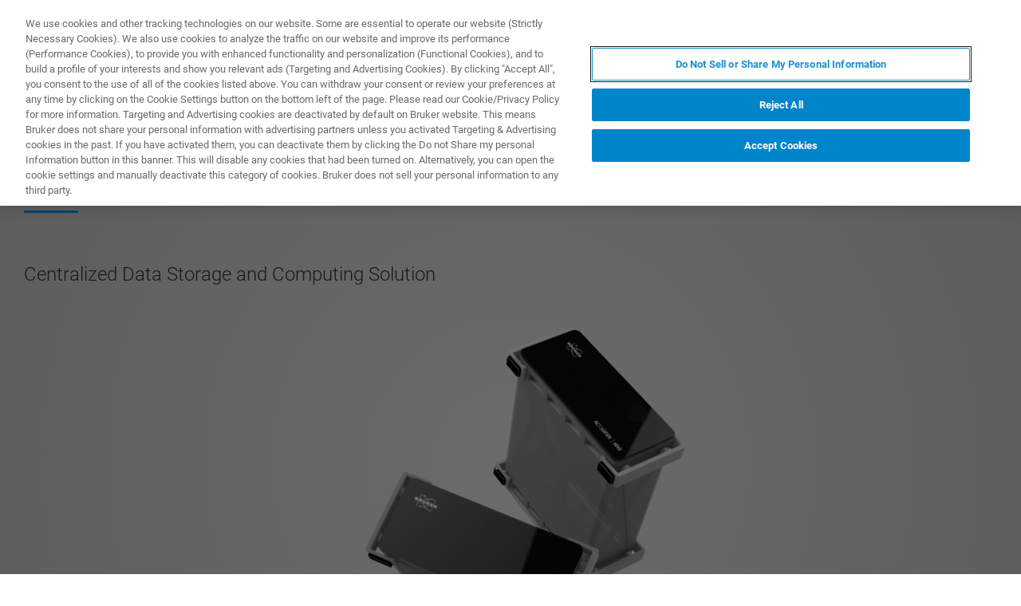

--- FILE ---
content_type: text/html;charset=utf-8
request_url: https://www.bruker.com/en/products-and-solutions/fluorescence-microscopy/big-data-management-solutions/acquifer-hive.html
body_size: 31957
content:

<!DOCTYPE HTML>
<html lang="en">
    <head>
    <meta charset="UTF-8"/>

    <title>Acquifer HIVE | Bruker</title>
    <meta name="keywords" content="FM,FML-Acquifer HIVE"/>
    
    <meta name="template" content="hero-page"/>
    <meta name="viewport" content="width=device-width, initial-scale=1"/>
    
      <meta property="og:title" content="Acquifer HIVE"/>

      <meta property="og:image" content="https://www.bruker.com/en/products-and-solutions/fluorescence-microscopy/big-data-management-solutions/acquifer-hive/_jcr_content/teaserImage.coreimg.png/1692057972629/acquifer-hive-bruker.png"/>

      <meta property="og:type" content="website"/>

      <meta property="og:url" content="https://www.bruker.com/en/products-and-solutions/fluorescence-microscopy/big-data-management-solutions/acquifer-hive.html"/>

    

    





    <script defer="defer" type="text/javascript" src="/.rum/@adobe/helix-rum-js@%5E2/dist/rum-standalone.js"></script>
<link rel="stylesheet" href="/etc.clientlibs/bruker/clientlibs/clientlib-frontend.lc-2aad94240aac30c621de580ab37a8b81-lc.min.css" type="text/css">




    <link rel="icon" sizes="192x192" href="/etc.clientlibs/bruker/clientlibs/clientlib-favicons/resources/icon-192x192.png"/>
    <link rel="apple-touch-icon" sizes="180x180" href="/etc.clientlibs/bruker/clientlibs/clientlib-favicons/resources/apple-touch-icon-180x180.png"/>
    <link rel="apple-touch-icon" sizes="167x167" href="/etc.clientlibs/bruker/clientlibs/clientlib-favicons/resources/apple-touch-icon-167x167.png"/>
    <link rel="apple-touch-icon" sizes="152x152" href="/etc.clientlibs/bruker/clientlibs/clientlib-favicons/resources/apple-touch-icon-152x152.png"/>
    <link rel="apple-touch-icon" sizes="120x120" href="/etc.clientlibs/bruker/clientlibs/clientlib-favicons/resources/apple-touch-icon-120x120.png"/>
    <meta name="msapplication-square310x310logo" content="/etc.clientlibs/bruker/clientlibs/clientlib-favicons/resources/icon-310x310.png"/>
    <meta name="msapplication-wide310x150logo" content="/etc.clientlibs/bruker/clientlibs/clientlib-favicons/resources/icon-310x150.png"/>
    <meta name="msapplication-square150x150logo" content="/etc.clientlibs/bruker/clientlibs/clientlib-favicons/resources/icon-150x150.png"/>
    <meta name="msapplication-square70x70logo" content="/etc.clientlibs/bruker/clientlibs/clientlib-favicons/resources/icon-70x70.png"/>



    <script defer src="/etc.clientlibs/bruker/clientlibs/clientlib-identity.lc-b3513bb710505386ba84ff137c2a3b80-lc.min.js"></script>
<script defer src="/etc.clientlibs/bruker/clientlibs/clientlib-frontend.lc-3504ef1dc28d7869ac2510da1dde651e-lc.min.js"></script>




    <link rel="canonical" href="https://www.bruker.com/en/products-and-solutions/fluorescence-microscopy/big-data-management-solutions/acquifer-hive.html"/>
    
        <link rel="alternate" href="https://www.bruker.com/en/products-and-solutions/fluorescence-microscopy/big-data-management-solutions/acquifer-hive.html" hreflang="en"/>
    
        <link rel="alternate" href="https://www.bruker.com/ja/products-and-solutions/fluorescence-microscopy/big-data-management-solutions/acquifer-hive.html" hreflang="en-JP"/>
    
        <link rel="alternate" href="https://www.bruker.com/zh/products-and-solutions/fluorescence-microscopy/big-data-management-solutions/acquifer-hive.html" hreflang="en-CN"/>
    
        <link rel="alternate" href="https://www.bruker.com/de/products-and-solutions/fluorescence-microscopy/big-data-management-solutions/acquifer-hive.html" hreflang="en-DE"/>
    
        <link rel="alternate" href="https://www.bruker.com/es/products-and-solutions/fluorescence-microscopy/big-data-management-solutions/acquifer-hive.html" hreflang="en-ES"/>
    
        <link rel="alternate" href="https://www.bruker.com/fr/products-and-solutions/fluorescence-microscopy/big-data-management-solutions/acquifer-hive.html" hreflang="en-FR"/>
    
        <link rel="alternate" href="https://www.bruker.com/it/products-and-solutions/fluorescence-microscopy/big-data-management-solutions/acquifer-hive.html" hreflang="en-IT"/>
    
        <link rel="alternate" href="https://www.bruker.com/ko/products-and-solutions/fluorescence-microscopy/big-data-management-solutions/acquifer-hive.html" hreflang="en-KR"/>
    
        <link rel="alternate" href="https://www.bruker.com/pl/products-and-solutions/fluorescence-microscopy/big-data-management-solutions/acquifer-hive.html" hreflang="en-PL"/>
    
        <link rel="alternate" href="https://www.bruker.com/pt/products-and-solutions/fluorescence-microscopy/big-data-management-solutions/acquifer-hive.html" hreflang="en-PT"/>
    
        <link rel="alternate" href="https://www.bruker.com/ru/products-and-solutions/fluorescence-microscopy/big-data-management-solutions/acquifer-hive.html" hreflang="en-RU"/>
    
        <link rel="alternate" href="https://www.bruker.com/en/products-and-solutions/fluorescence-microscopy/big-data-management-solutions/acquifer-hive.html" hreflang="x-default"/>
    


    
    
    

    

    


        <script type="text/javascript" src="//assets.adobedtm.com/715aeecb8682/f0f2a093de6d/launch-83fa3dba0e77-staging.min.js" async></script>


    
    
    

    <style>
      body{margin:0;}.cmp-image__image{width:100%;vertical-align: top;}
      .aem-header{height: 70px;position: absolute;margin:0 auto;left:0;right:0;}.aem-header__container{visibility:hidden;}
      .aem-stage__image--mobile{display:block;}.aem-stage__image--desktop{display:none;}
      .aem-home-stage__image picture,.aem-overview-stage__image picture,.aem-hero-stage__image-background picture{height:100%;}
      .aem-home-stage__image img,.aem-overview-stage__image img{height:100%;left:0;position:absolute;top:0;width:100%;font-family:'object-fit: cover; object-position: center center;';-o-object-fit:cover;object-fit:cover;-o-object-position:center center;object-position:center center;}
      .aem-home-stage{width:100%;min-height:645px;position:relative;display:-ms-flexbox;display:flex;}
      .aem-home-stage__wrapper{padding:110px 0 0;position:relative;}.aem-overview-stage__wrapper{padding:80px 0 0;position:relative;}.aem-hero-stage__wrapper{padding:80px 0 0;position:relative;}
      .aem-overview-stage {width:100%;height:100%;position:relative;min-height:180px;padding-bottom:90px;}
      .aem-overview-stage__image{width:100%;height:100%;position:absolute;}
      .aem-overview-stage__introtext{width:100%;}.aem-overview-stage__introtext-text{line-height:26px;margin-bottom:23px;}
      .aem-overview-stage__wrapper{position:relative;margin:0 auto;padding:80px 0 0;z-index:10;overflow:hidden;}
      .aem-overview-stage{background:#cccccc;min-height:180px;padding-bottom:90px;}
      .aem-overview-stage__links{display:flex;flex-direction:column;width:100%;}
      .aem-introlink{padding:15px 0;border-bottom-width:1px;border-bottom-style:solid;width:285px;}
      .aem-introlink__link{display:flex;text-decoration:none;align-items:center;}
      .aem-introlink__text{font-size:13px;font-weight:700;letter-spacing:1.98px;text-transform:uppercase;}
      .aem-overview-stage .aem-introlink__text{padding-left:24px;width:calc(100% - 70px);line-height:22px;}
      .aem-overview-stage .aem-introlink:last-child{border-bottom:0;}
      .ui-layout__responsive{width:calc(100vw - 36px);}
      .ui-typography--h1{font-weight:700;font-size:28px;letter-spacing:0;line-height:32px;position:relative;margin-bottom:38px;-webkit-margin-before:12px;margin-block-start:12px;}
      .ui-typography--metaheadline{font-weight:700;font-size:10px;line-height:12px;letter-spacing:1px;text-transform:uppercase;}
      .ui-typography--intro{font-weight:300;font-size:20px;line-height:30px;letter-spacing:0;word-wrap:break-word;}
      .ui-typography--subheadline{font-weight:700;font-size:18px;line-height:24px;letter-spacing:0;-webkit-margin-before:10px;margin-block-start:10px;}
      @media only screen and (min-width: 768px){
            .aem-header{height: 86px;}
            .aem-home-stage__wrapper{padding-top:150px;}.aem-overview-stage__wrapper{padding-top:105px;}.aem-hero-stage__wrapper{padding-top:107px;}
            .aem-stage__image--mobile{display:none;}.aem-stage__image--desktop{display:block;}
            .aem-overview-stage__links{flex-direction:row;}
            .aem-overview-stage .aem-introlink{margin:15px 0;padding:0;border-bottom:0;width:33%;}
            .aem-introlink__link{align-items:unset;}
            .aem-introlink__text{font-size:15px;}
            .ui-layout__responsive{width: calc(100vw - 60px);}
            .ui-typography--h1{font-size:42px;line-height:48px;margin-bottom:58px;}
            .ui-typography--metaheadline{font-size:11px;line-height:14px}
            .ui-typography--intro{font-size:22px;line-height:32px;}
            .ui-typography--subheadline{font-size:20px;line-height:26px;}
      }
      @media only screen and (min-width: 1024px){
            .aem-header{height: 128px;}
            .aem-home-stage__wrapper{padding-top:210px;}.aem-overview-stage__wrapper{padding-top:170px;}.aem-hero-stage__wrapper{padding-top:170px;}
            .aem-home-stage{min-height:745px;}
            .aem-overview-stage__introtext{width:66%;}
            .aem-overview-stage__links{width:66%;}
            .aem-overview-stage .aem-introlink{padding:0;}
            .aem-introlink__text{font-size:17px;}
            .ui-typography--h1{font-size:52px;line-height:62px;margin-bottom:83px;}
            .ui-typography--metaheadline{font-size:12px;}
            .ui-typography--intro{font-size:24px;line-height:34px;}
            .ui-typography--subheadline{font-size:22px;line-height:28px;}
      }
    </style>
</head>
    <body class="withproductdetailspage page basicpage" id="withproductdetailspage-c68e90944a" data-cmp-data-layer-enabled>
        <script>
          window.adobeDataLayer = window.adobeDataLayer || [];
          adobeDataLayer.push({
              page: JSON.parse("{\x22withproductdetailspage\u002Dc68e90944a\x22:{\x22@type\x22:\x22bruker\/pages\/content\/withproductdetailspage\x22,\x22repo:modifyDate\x22:\x222025\u002D10\u002D30T20:15:18Z\x22,\x22dc:title\x22:\x22Acquifer HIVE\x22,\x22xdm:template\x22:\x22\/conf\/bruker\/settings\/wcm\/templates\/hero\u002Dpage\x22,\x22xdm:language\x22:\x22en\x22,\x22xdm:tags\x22:[\x22FM\x22,\x22FML\u002DAcquifer HIVE\x22],\x22repo:path\x22:\x22\/content\/bruker\/int\/en\/products\u002Dand\u002Dsolutions\/fluorescence\u002Dmicroscopy\/big\u002Ddata\u002Dmanagement\u002Dsolutions\/acquifer\u002Dhive.html\x22}}"),
              event:'cmp:show',
              eventInfo: {
                  path: 'page.withproductdetailspage\u002Dc68e90944a'
              }
          });
        </script>
        
        
            




            



            
<div data-g-name="Page" id="section-page-wrapper" class="ui-layout">
    
        <div class="header">

<header class="aem-header ui-layout__header " data-g-name="Header" data-service-status-config="{&#34;pageUrl&#34;:&#34;/en/meta/status.html&#34;,&#34;apiUrl&#34;:&#34;/en/meta/status/jcr:content.service-status.json&#34;,&#34;keycloakServiceId&#34;:&#34;keycloak&#34;,&#34;active&#34;:true}" data-header-pageid="_en_products-and-solutions_fluorescence-microscopy_big-data-management-solutions_acquifer-hive">
    <div class="aem-header__container aem-header__container--visible">
        <div class="ui-layout__responsive aem-header__outter-wrapper">
            <a class="aem-header__logo-wrapper" href="/en.html" data-tracking='{"classification": "header", "type": "logolink", "label": "Bruker", "link": "/content/bruker/int/en"}'>
                <img alt="Bruker" src="/content/dam/global/logos/logo.svg"/>
            </a>
            <div class="aem-header__wrapper">
                <div class="aem-header__icon">
                    <div class="aem-header__icon--box">
                        
    <div class="aem-header-icons">
        <a class="ui-icon aem-header-icons__item" data-g-name="HeaderIcon" data-icon="/content/dam/global/icons/cart.svg" target="_blank" title="Visit the Bruker Store" href="https://store.bruker.com/" rel="noopener">
        </a>
    </div>



                        
<button class="aem-header__icon--button-icon aem-header__language-switch-button js-aem-header__language-switch-button">
    <span class="ui-icon ui-icon--language"></span>
    <span class="aem-header__language-iso-code">EN</span>
</button>

                    </div>
                    <div id="login-button" data-login-error="Error while trying to login. Please try again." data-logout-error="Error while trying to logout. Please try again." data-base-endpoint="https://sso.bruker.com/auth/realms/bruker/" data-client-id="aem-bruker.com" data-silent-token-renewal data-silent-token-renewal-page="/en.tokenrenewal.html" data-scopes="openid,profile" data-local="false">
    <button class="ui-button ui-button--secondary ui-icon--login aem-header__icon--login-button js-trigger-login" data-login="Login" data-logout="My Bruker" data-id="MY_BRUKER">
                <span class="aem-login-button__text">My Bruker</span>
    </button>
</div>

                    
<a data-g-name="ContactLink" target="_self" href="/en/meta/forms/bns-form-pages/fm-master-form-page.html">
    <button class="ui-button aem-header__icon--contract-expert">Contact Expert</button>
    <button class="ui-button ui-button--icon ui-icon--contact aem-header__icon--circle"></button>
</a>
                </div>
                <div class="aem-header__navigation">
                    
<div class="aem-header__navigation-box js-aem-navigation-drilldown__data js-aem-header__navigatio-box state-aem-header__navigation-box--hidden">
    
        <a href="/en/products-and-solutions.html" target="_self" class="ui-action-link aem-header__navigation-item js-aem-header__navigation-item" data-id="_en_products-and-solutions" tabindex="0">Products &amp; Solutions</a>
    
        <a href="/en/applications.html" target="_self" class="ui-action-link aem-header__navigation-item js-aem-header__navigation-item" data-id="_en_applications" tabindex="0">Applications</a>
    
        <a href="/en/services.html" target="_self" class="ui-action-link aem-header__navigation-item js-aem-header__navigation-item" data-id="_en_services" tabindex="0">Services &amp; Support</a>
    
        <a href="/en/news-and-events.html" target="_self" class="ui-action-link aem-header__navigation-item js-aem-header__navigation-item" data-id="_en_news-and-events" tabindex="0">News &amp; Events</a>
    
        <a href="/en/about.html" target="_self" class="ui-action-link aem-header__navigation-item js-aem-header__navigation-item" data-id="_en_about" tabindex="0">About</a>
    
        <a href="/en/careers.html" target="_self" class="ui-action-link aem-header__navigation-item js-aem-header__navigation-item" data-id="_en_careers" tabindex="0">Careers</a>
    
</div>

                    <button class="aem-header__icon--button-icon">
                        <span class="ui-icon ui-icon--menu aem-header__navigation--small-screen js-aem-header__navigation-item"></span>
                    </button>
                    <button class="aem-header__icon--button-icon aem-header__search-button js-aem-header__search-button">
                        <span class="ui-icon ui-icon--search"></span>
                    </button>
                </div>
            </div>
            <div data-g-name="NavigationDrilldown" class="aem-navigation-drilldown" data-pageid="_en_products-and-solutions_fluorescence-microscopy_big-data-management-solutions_acquifer-hive" data-language-path="/content/bruker/int/en" data-language-iso-code="EN">
            </div>
        </div>
        <script type="text/template" class="js-aem-navigation-drilldown__item-template">
            {{#*inline "lockIcon"}}
                {{#if protected}}
                    <span class="ui-icon--lock"></span>
                {{/if}}
            {{/inline}}
            <div
                    class="aem-navigation-drilldown__level js-aem-navigation-drilldown__level {{#if isRoot}}aem-navigation-drilldown__level--root{{/if}} {{#if shouldRunAnimation}}state-aem-navigation-drilldown--add{{/if}} {{#ifCond id '===' 'MY_BRUKER'}}js-aem-navigation-drilldown__level--one-bruker{{/ifCond}}"
                    data-id="{{id}}"
                    data-level="{{nextLevel}}"
            >
                <div class="aem-navigation-drilldown__back">
                    <button class="aem-navigation-drilldown__back-button js-aem-navigation-drilldown__back-button">
                        Back
                    </button>
                    <button class="aem-navigation-drilldown__close js-aem-navigation-drilldown__close"
                            title="close"></button>
                </div>
                <div class="aem-navigation-drilldown__list-title">
                    <!-- <a href="{{url}}.html">{{ name }}</a> -->
                    {{#ifCond id '===' 'MY_BRUKER'}}
                        <p>My Bruker</p>
                    {{else}}
                        <a
                            href="{{url}}"
                            target="{{target}}"
                            class="js-aem-navigation-drilldown__list-title"
                            data-id="{{id}}"
                        >
                            {{~name~}}
                            {{> lockIcon}}
                            {{#ifCond target '===' '_blank'}}<span class="ui-icon--external"></span>{{/ifCond}}
                        </a>
                    {{/ifCond}}
                </div>
                <div class="aem-navigation-drilldown__list">
                    {{#ifCond id '===' 'MY_BRUKER'}}
                        {{#ifCond items.length '>' 0}}
                            <div class="aem-navigation-drilldown__list-section--dynamic">
                                {{#each items}}
                                    <a href="{{url}}" target="{{target}}" class="aem-navigation-drilldown__list-item
                                        js-aem-navigation-drilldown__list-item
                                        js-aem-navigation-drilldown__open--hover
                                        {{#unless items}}aem-navigation-drilldown__list-item--link js-aem-navigation-drilldown__list-item--link{{/unless}}"
                                        data-id="{{id}}"
                                    >
                                        {{~name~}}
                                        {{#ifCond target '===' '_blank'}}<span class="ui-icon--external"></span>{{/ifCond}}
                                    </a>
                                {{/ each}}
                            </div>
                        {{/ifCond}}
                        <div class="aem-navigation-drilldown__list-section--static">
                            <a href="/en/meta/profile.html" target="_self" class="aem-navigation-drilldown__list-item aem-navigation-drilldown__list-item--link js-aem-navigation-drilldown__list-item--my-profile">
                                <span class="ui-icon--logout"></span>My Profile
                            </a>
                            <button class="aem-navigation-drilldown__list-item aem-navigation-drilldown__list-item--link aem-navigation-drilldown__list-item--log-out js-aem-navigation-drilldown__list-item--log-out"
                                    title="logout">
                                <span class="ui-icon--logout-door"></span>Log Out
                            </button>
                        </div>
                    {{else}}
                        {{#each items}}
                            {{#if headline}}
                                <p class="aem-navigation-drilldown__list-item
                                    {{#unless items}}aem-navigation-drilldown__list-item--link{{/unless}}
                                    {{#if headline}} aem-navigation-drilldown__list-item--headline{{/if}}"
                                    data-id="{{id}}"
                                >
                                    {{~name~}}
                                </p>
                            {{else}}
                                <a href="{{url}}" target="{{target}}" class="aem-navigation-drilldown__list-item
                                    js-aem-navigation-drilldown__list-item
                                    js-aem-navigation-drilldown__open--hover
                                    {{#unless items}}aem-navigation-drilldown__list-item--link js-aem-navigation-drilldown__list-item--link{{/unless}}"
                                    data-id="{{id}}"
                                >
                                    {{~name~}}
                                    {{> lockIcon}}
                                    {{#ifCond target '===' '_blank'}}<span class="ui-icon--external"></span>{{/ifCond}}
                                </a>
                            {{/if}}
                        {{/ each}}
                    {{/ifCond}}
                </div>
            </div>
        </script>
        <script type="text/template" class="js-aem-navigation-drilldown__template">
            <div class="aem-navigation-drilldown__icons">
                <button class="aem-navigation-drilldown__icon ui-icon ui-icon--language aem-navigation-drilldown__icon--language js-aem-navigation-drilldown__icon--language">
                    <span class="aem-header__language-iso-code">{{ languageIsoCode }}</span>
                </button>
                <button class="aem-navigation-drilldown__close js-aem-navigation-drilldown__close"
                        title="close"></button>
            </div>
            <div class="aem-navigation-drilldown__inner-wrapper js-aem-navigation-drilldown__inner-wrapper">
            </div>
            <div class="aem-navigation-drilldown__overlay js-aem-navigation-drilldown__overlay aem-navigation-drilldown__overlay--solid-background js-aem-navigation-drilldown__close">
            </div>
        </script>
        <div data-g-name="Search" class="aem-search">
            <div class="aem-search__wrapper">
                <div class="ui-layout__responsive aem-search__box">
                    <span class="ui-icon ui-icon--close aem-search__close js-aem-search__close"></span>
                    <div data-g-name="SearchInput" class="aem-search__input-wrapper" data-config="{&#34;renderMode&#34;:null,&#34;subsetView&#34;:false,&#34;noInitialResults&#34;:false,&#34;exactSearch&#34;:false,&#34;termMandatory&#34;:false,&#34;filters&#34;:{&#34;all&#34;:[],&#34;any&#34;:{}},&#34;facets&#34;:null,&#34;categories&#34;:null,&#34;searchEndpoint&#34;:&#34;https://bruker-aemaacs-prod.ent.eu-central-1.aws.cloud.es.io/api/as/v1/engines/bruker-prod/search.json&#34;,&#34;extendedSearchEndpoint&#34;:&#34;https://bruker-aemaacs-prod.ent.eu-central-1.aws.cloud.es.io/api/as/v1/engines/bruker-prod/elasticsearch/_search&#34;,&#34;suggestionEndpoint&#34;:&#34;https://bruker-aemaacs-prod.ent.eu-central-1.aws.cloud.es.io/api/as/v1/engines/bruker-prod/search.json&#34;,&#34;extendedSearchSuggestionEndpoint&#34;:&#34;https://bruker-aemaacs-prod.ent.eu-central-1.aws.cloud.es.io/api/as/v1/engines/bruker-prod/elasticsearch/_search&#34;,&#34;searchKey&#34;:&#34;search-zukwf6yyhkhnvec77d2c5uy2&#34;,&#34;extendedSearchKey&#34;:&#34;private-31d1xum3d2tuvus4mgbazx2t&#34;,&#34;resultsPerPage&#34;:10,&#34;descriptionMaxLength&#34;:200,&#34;queryMaxLength&#34;:500,&#34;fullWidth&#34;:false,&#34;autoSearch&#34;:false,&#34;wrapperMode&#34;:&#34;result&#34;,&#34;sort&#34;:{&#34;_score&#34;:&#34;desc&#34;},&#34;urlContext&#34;:&#34;/conf/bruker/settings/wcm/templates/hero-page/structure/_jcr_content/header&#34;,&#34;editMode&#34;:false,&#34;languageTag&#34;:&#34;en&#34;,&#34;languagePath&#34;:&#34;/content/bruker/int/en&#34;,&#34;customDisplayMode&#34;:&#34;&#34;,&#34;customDisplayClass&#34;:&#34;&#34;,&#34;defaultColumnsWidth&#34;:&#34;6&#34;,&#34;searchId&#34;:null,&#34;resourcePath&#34;:&#34;/conf/bruker/settings/wcm/templates/hero-page/structure/jcr:content/header&#34;,&#34;officeSearchFacets&#34;:{&#34;offeringsFacet&#34;:&#34;f1c6d3fdf50f86c75d71d239190b776a_tags&#34;,&#34;technologyFacet&#34;:&#34;0bafdf739ac8a00948a30ea084d9cd6f_tags&#34;}}" data-standalone-search-input="true">
                        <form novalidate class="js-aem-searchinput__form" action="/en/meta/search.html">
                            <div class="aem-elasticsearchresults__input-wrapper">
                                
	<div data-g-name="Input" class="ui-input ui-input--search aem-GridColumn--default--8 aem-GridColumn--phone--12" data-suggestion-endpoint="https://bruker-aemaacs-prod.ent.eu-central-1.aws.cloud.es.io/api/as/v1/engines/bruker-prod/elasticsearch/_search" data-search-key="search-zukwf6yyhkhnvec77d2c5uy2" data-constraint-message="Please use at least 2 characters (you are currently using 1 character)" data-custom-mandatory-message="Please use at least 2 characters" data-extended-search="true" data-language-tag="en">
		<input minlength="2" maxlength="500" type="text" name="q_1" aria-autocomplete="list" autocomplete="off" placeholder="What are you looking for?" class="ui-input__field js-aem-searchinput__input" data-disable-prefill-from-url="true"/>
		
		<span class="ui-input__bar"></span>
		<span class="ui-input__error js-ui-input__error">Please use at least 2 characters (you are currently using 1 character)</span>

		<div class="ui-input--search-suggestions">
			<script type="text/template" class="js-input--search-suggestions-template">
				<ul>
					{{#each this}}
					<li>{{suggestion}}</li>
					{{/each}}
				</ul>
			</script>
		</div>
	</div>

                                <div class="aem-elasticsearchresults__actions-wrapper aem-elasticsearchresults__actions-wrapper--extendedsearch">
                                    <button class="js-aem-elasticsearchresults__reset aem-elasticsearchresults__reset ui-icon--close" type="reset"></button>
                                    <button class="js-aem-searchinput__icon js-aem-elasticsearchresults__submit aem-elasticsearchresults__submit ui-button ui-icon--search" type="submit"></button>
                                </div>
                            </div>
                        </form>
                    </div>
                </div>
            </div>
            <div class="aem-search__overlay js-aem-search__overlay"></div>
        </div>
        <div data-g-name="LanguageSwitch" class="aem-language-switch">
            <div class="aem-language-switch--background-light">
                <div class="ui-layout__responsive aem-language-switch__wrapper">
                    <span class="ui-icon--close aem-language-switch__close js-aem-language-switch__close"></span>
                    <p class="aem-language-switch__title ui-typography--p-emphasized">Languages</p>
                    <ul class="aem-language-switch__languages-container">
                        <li class="aem-language-switch__language js-aem-language-switch__language ">
                            <a class="aem-language-switch__languages-link js-aem-language-switch__languages-link" href="/de/products-and-solutions/fluorescence-microscopy/big-data-management-solutions/acquifer-hive.html" tabindex="-1" data-language="de">
                                Deutsch
                                <span class="ui-icon--check aem-language-switch__languages-check"></span>
                            </a>
                        </li>
                    
                        <li class="aem-language-switch__language js-aem-language-switch__language aem-language-switch__language--active">
                            <a class="aem-language-switch__languages-link js-aem-language-switch__languages-link" tabindex="-1">
                                English
                                <span class="ui-icon--check aem-language-switch__languages-check"></span>
                            </a>
                        </li>
                    
                        <li class="aem-language-switch__language js-aem-language-switch__language ">
                            <a class="aem-language-switch__languages-link js-aem-language-switch__languages-link" href="/es/products-and-solutions/fluorescence-microscopy/big-data-management-solutions/acquifer-hive.html" tabindex="-1" data-language="es">
                                Español
                                <span class="ui-icon--check aem-language-switch__languages-check"></span>
                            </a>
                        </li>
                    
                        <li class="aem-language-switch__language js-aem-language-switch__language ">
                            <a class="aem-language-switch__languages-link js-aem-language-switch__languages-link" href="/fr/products-and-solutions/fluorescence-microscopy/big-data-management-solutions/acquifer-hive.html" tabindex="-1" data-language="fr">
                                Français
                                <span class="ui-icon--check aem-language-switch__languages-check"></span>
                            </a>
                        </li>
                    
                        <li class="aem-language-switch__language js-aem-language-switch__language ">
                            <a class="aem-language-switch__languages-link js-aem-language-switch__languages-link" href="/it/products-and-solutions/fluorescence-microscopy/big-data-management-solutions/acquifer-hive.html" tabindex="-1" data-language="it">
                                Italiano
                                <span class="ui-icon--check aem-language-switch__languages-check"></span>
                            </a>
                        </li>
                    
                        <li class="aem-language-switch__language js-aem-language-switch__language ">
                            <a class="aem-language-switch__languages-link js-aem-language-switch__languages-link" href="/pl/products-and-solutions/fluorescence-microscopy/big-data-management-solutions/acquifer-hive.html" tabindex="-1" data-language="pl">
                                Polski
                                <span class="ui-icon--check aem-language-switch__languages-check"></span>
                            </a>
                        </li>
                    
                        <li class="aem-language-switch__language js-aem-language-switch__language ">
                            <a class="aem-language-switch__languages-link js-aem-language-switch__languages-link" href="/pt/products-and-solutions/fluorescence-microscopy/big-data-management-solutions/acquifer-hive.html" tabindex="-1" data-language="pt">
                                Português
                                <span class="ui-icon--check aem-language-switch__languages-check"></span>
                            </a>
                        </li>
                    
                        <li class="aem-language-switch__language js-aem-language-switch__language ">
                            <a class="aem-language-switch__languages-link js-aem-language-switch__languages-link" href="/ru/products-and-solutions/fluorescence-microscopy/big-data-management-solutions/acquifer-hive.html" tabindex="-1" data-language="ru">
                                Русский
                                <span class="ui-icon--check aem-language-switch__languages-check"></span>
                            </a>
                        </li>
                    
                        <li class="aem-language-switch__language js-aem-language-switch__language ">
                            <a class="aem-language-switch__languages-link js-aem-language-switch__languages-link" href="/zh/products-and-solutions/fluorescence-microscopy/big-data-management-solutions/acquifer-hive.html" tabindex="-1" data-language="zh">
                                中文
                                <span class="ui-icon--check aem-language-switch__languages-check"></span>
                            </a>
                        </li>
                    
                        <li class="aem-language-switch__language js-aem-language-switch__language ">
                            <a class="aem-language-switch__languages-link js-aem-language-switch__languages-link" href="/ja/products-and-solutions/fluorescence-microscopy/big-data-management-solutions/acquifer-hive.html" tabindex="-1" data-language="ja">
                                日本語
                                <span class="ui-icon--check aem-language-switch__languages-check"></span>
                            </a>
                        </li>
                    
                        <li class="aem-language-switch__language js-aem-language-switch__language ">
                            <a class="aem-language-switch__languages-link js-aem-language-switch__languages-link" href="/ko/products-and-solutions/fluorescence-microscopy/big-data-management-solutions/acquifer-hive.html" tabindex="-1" data-language="ko">
                                한국어
                                <span class="ui-icon--check aem-language-switch__languages-check"></span>
                            </a>
                        </li>
                    </ul>
                </div>
            </div>
            <div class="aem-language-switch__overlay js-aem-language-switch__overlay"></div>
        </div>
    </div>
</header>

</div>

    
        <div class="root responsivegrid ui-layout__body">

<div class="aem-Grid aem-Grid--12 ui-layout__body aem-Grid--default--12 ">
    
    <div class="herostage stage abstractcomponent aem-GridColumn aem-GridColumn--default--12">


    
    
    
    
    <div class="aem-hero-stage aem-hero-landscape " data-g-name="HeroStage">
        
        <div class="aem-hero-stage__image">
            <div class='aem-hero-stage__image-background aem-hero-stage__image-background--dark'></div>
            
            
        </div>
        <div class="aem-hero-stage__wrapper ui-layout__responsive 
            ">
            
            <div class="aem-introtext">
                
	<div class="aem-headline">
		
			<div class="ui-typography--metaheadline"></div>
			<h1 class="ui-typography--h1">Acquifer HIVE</h1>
		
	</div>

                <div class="aem-introtext__text ui-typography--intro aem-hero-stage__text">Centralized Data Storage and Computing Solution</div>
            </div>
            
            <div class="aem-hero-stage__product">
                
                
                <div class="aem-hero-stage__introlinks-wrapper">
                    




    
    
    <div class="aem-introlinks">

<div class='aem-hero-stage__links'>
    <span class="aem-hero-stage__line"></span>
    <div class="aem-introlink">
        
            
            <a data-g-name="Introlink" data-tracking="{&#34;classification&#34;:&#34;default&#34;,&#34;webinarDate&#34;:null,&#34;external&#34;:false,&#34;onWebinar&#34;:false}" class="aem-introlink__link " target="_self" href="/en/meta/forms/bns-form-pages/brochures/fm/acquifer-hive.html">
                <div class="aem-introlink__plus js-aem-introlink__plus">
                    <div class="aem-introlink__bar"></div>
                    <div class="aem-introlink__bar"></div>
                    <div class="aem-introlink__bar"></div>
                </div>
                <span class="aem-introlink__text">Download the Brochure</span>
            </a>
        
    </div>

    <span class="aem-hero-stage__line"></span>
    <div class="aem-introlink">
        
            
            <a data-g-name="Introlink" data-tracking="{&#34;classification&#34;:&#34;default&#34;,&#34;webinarDate&#34;:null,&#34;external&#34;:false,&#34;onWebinar&#34;:false}" class="aem-introlink__link " target="_self" href="/en/products-and-solutions/fluorescence-microscopy/big-data-management-solutions/acquifer-hive.html#ID_contact-us">
                <div class="aem-introlink__plus js-aem-introlink__plus">
                    <div class="aem-introlink__bar"></div>
                    <div class="aem-introlink__bar"></div>
                    <div class="aem-introlink__bar"></div>
                </div>
                <span class="aem-introlink__text">Request More Information</span>
            </a>
        
    </div>

    <span class="aem-hero-stage__line"></span>
    <div class="aem-introlink">
        
            
            <a data-g-name="Introlink" data-tracking="{&#34;classification&#34;:&#34;default&#34;,&#34;webinarDate&#34;:null,&#34;external&#34;:false,&#34;onWebinar&#34;:false}" class="aem-introlink__link " target="_self" href="/en/meta/forms/bns-form-pages/request-a-quote/big-data-management-solutions.html">
                <div class="aem-introlink__plus js-aem-introlink__plus">
                    <div class="aem-introlink__bar"></div>
                    <div class="aem-introlink__bar"></div>
                    <div class="aem-introlink__bar"></div>
                </div>
                <span class="aem-introlink__text">Request a quote</span>
            </a>
        
    </div>
</div>
</div>



                </div>
                <div class="aem-hero-stage__product-image">
                    <div class="aem-hero-stage__product-box aem-hero-stage__product-box--desktop aem-stage__image--desktop">
                        <div data-cmp-is="image" data-asset="/content/dam/bruker/int/en/products-and-solution/fluorescence-microscopy-solutions/acquifer/Acquifer-HIVE-product-BRUKER.png" class="ui-component-separator cmp-image" itemscope itemtype="http://schema.org/ImageObject">
    <picture>
        
            
    <source srcset="/en/products-and-solutions/fluorescence-microscopy/big-data-management-solutions/acquifer-hive/_jcr_content/root/herostage/desktopImage.coreimg.82.472.png/1733913142195/acquifer-hive-product-bruker.png 1x, /en/products-and-solutions/fluorescence-microscopy/big-data-management-solutions/acquifer-hive/_jcr_content/root/herostage/desktopImage.coreimg.82.944.png/1733913142195/acquifer-hive-product-bruker.png 2x, /en/products-and-solutions/fluorescence-microscopy/big-data-management-solutions/acquifer-hive/_jcr_content/root/herostage/desktopImage.coreimg.82.1462.png/1733913142195/acquifer-hive-product-bruker.png 3x, /en/products-and-solutions/fluorescence-microscopy/big-data-management-solutions/acquifer-hive/_jcr_content/root/herostage/desktopImage.coreimg.82.1920.png/1733913142195/acquifer-hive-product-bruker.png 4x" media="(min-width: 472px)"/>

        
        <img class="cmp-image__image" src="/en/products-and-solutions/fluorescence-microscopy/big-data-management-solutions/acquifer-hive/_jcr_content/root/herostage/desktopImage.coreimg.82.1920.png/1733913142195/acquifer-hive-product-bruker.png"/>
    </picture>
    
</div>

    

                    </div>
                    <div class="aem-hero-stage__product-box aem-hero-stage__product-box--mobile aem-stage__image--mobile">
                        <div data-cmp-is="image" data-asset="/content/dam/bruker/int/en/products-and-solution/fluorescence-microscopy-solutions/acquifer/Acquifer-HIVE-product-BRUKER.png" class="ui-component-separator cmp-image" itemscope itemtype="http://schema.org/ImageObject">
    <picture>
        
            
    <source srcset="/en/products-and-solutions/fluorescence-microscopy/big-data-management-solutions/acquifer-hive/_jcr_content/root/herostage/desktopImage.coreimg.82.472.png/1733913142195/acquifer-hive-product-bruker.png 1x, /en/products-and-solutions/fluorescence-microscopy/big-data-management-solutions/acquifer-hive/_jcr_content/root/herostage/desktopImage.coreimg.82.944.png/1733913142195/acquifer-hive-product-bruker.png 2x, /en/products-and-solutions/fluorescence-microscopy/big-data-management-solutions/acquifer-hive/_jcr_content/root/herostage/desktopImage.coreimg.82.1462.png/1733913142195/acquifer-hive-product-bruker.png 3x, /en/products-and-solutions/fluorescence-microscopy/big-data-management-solutions/acquifer-hive/_jcr_content/root/herostage/desktopImage.coreimg.82.1920.png/1733913142195/acquifer-hive-product-bruker.png 4x" media="(min-width: 472px)"/>

        
        <img class="cmp-image__image" src="/en/products-and-solutions/fluorescence-microscopy/big-data-management-solutions/acquifer-hive/_jcr_content/root/herostage/desktopImage.coreimg.82.1920.png/1733913142195/acquifer-hive-product-bruker.png"/>
    </picture>
    
</div>

    

                    </div>
                </div>
            </div>
        </div>
    </div>

</div>
<div class="inpagenavigation aem-GridColumn aem-GridColumn--default--12"><div class="aem-product-navigation" data-g-name="ProductNavigation">
    <div class="aem-product-navigation__responsive-wrapper ui-layout__responsive">
        <div class="aem-product-navigation__wrapper js-aem-product-navigation__wrapper">
            <div class="aem-product-navigation__arrow aem-product-navigation__arrow--left js-aem-product-navigation__scroll--left"></div>
            <div class="aem-product-navigation__scroll js-aem-product-navigation__scroll">
                <div class="aem-product-navigation__selection-line js-aem-product-navigation__selection-line"></div>
            </div>
            <div class="aem-product-navigation__arrow aem-product-navigation__arrow--right js-aem-product-navigation__scroll--right"></div>
        </div>
    </div>
    <script type="text/template" class="js-aem-product-navigation__item-template">
        <button class="aem-product-navigation__item  js-aem-product-navigation__item" data-id="{{id}}">
            {{#if title}}{{title}}{{else}}Invalid Title{{/if}}
        </button>
    </script>
</div>
</div>
<div class="responsivegrid aem-GridColumn aem-GridColumn--default--12">


<div class="aem-Grid aem-Grid--12 aem-Grid--default--12 ">
    
    
    
</div>
</div>
<div class="sections responsivegrid aem-GridColumn aem-GridColumn--default--12"><div class="aem-sections" data-g-name="Sections">
    


<div class="aem-Grid aem-Grid--12 aem-Grid--default--12 ">
    
    <div class="section sectionwrapper aem-GridColumn aem-GridColumn--default--12">
<section id="section_highlights" class="aem-sectionwrapper js-aem-sectionwrapper " data-title="Highlights">
    
    <div class=" aem-sectionwrapper__components">
        




    
    
    <div class="introtext contentstage stage abstractcomponent">
<div class="ui-layout__responsive">
    <div class="aem-introtext ui-separator">
        
    
	<div class="aem-headline">
		
			<div class="ui-typography--metaheadline"></div>
			<h2 class="ui-typography--h2">Data Management</h2>
		
	</div>


        <div class="aem-introtext__text ui-typography--intro">
            <p>Designed for the pragmatic, biology-focused scientist, the HIVE platform boosts productivity in microscopy facilities and screening labs. HIVE is a high speed centralized data repository that removes the need to constantly move or duplicate data sets in processing and analysis workflows. Its modular design integrates high speed processing, visualization, remote access, project management, flexibility, data security, scalability and ease of use in one unit. It saves time, space, costs and administrator workload.</p>


    

        </div>
    </div>
</div>
</div>


    
    
    <div class="highlightfacts responsivegrid">
<div class="ui-layout__responsive">
    <div class="aem-highlightfacts ui-separator">
        
    
	<div class="aem-headline">
		
	</div>


        <div class="aem-highlightfacts__columns">
            <div class="aem-highlightfacts__column aem-highlightfacts__column--left">
                <div class="highlightitem section">

<div class="aem-highlightfacts__item-wrapper aem-highlightfacts__item-wrapper--1">
    
        <div class="aem-highlightfacts__item aem-highlightfacts__item--1">
            <div class="aem-highlightfacts__claim-wrap">
                <div class="aem-highlightfacts__claim aem-highlightfacts__claim-small">Centralized</div>
                
            </div>
            <div class="aem-highlightfacts__context">data storage</div>
            <div class="aem-highlightfacts__description ui-typography--p">Offers microscopy image data management, accessible from wherever you are.</div>
        </div>
    
    
</div>
</div>


                <div class="highlightitem section">

<div class="aem-highlightfacts__item-wrapper aem-highlightfacts__item-wrapper--2">
    
        <div class="aem-highlightfacts__item aem-highlightfacts__item--2">
            <div class="aem-highlightfacts__claim-wrap">
                <div class="aem-highlightfacts__claim aem-highlightfacts__claim-small">Compatible</div>
                
            </div>
            <div class="aem-highlightfacts__context">instruments and software</div>
            <div class="aem-highlightfacts__description ui-typography--p">Works with virtually all microscopy instrument suppliers and runs your processing software of choice.</div>
        </div>
    
    
</div>
</div>


            </div>
            <div class="aem-highlightfacts__column aem-highlightfacts__column--right">
                <div class="highlightitem section">

<div class="aem-highlightfacts__item-wrapper aem-highlightfacts__item-wrapper--3">
    
        <div class="aem-highlightfacts__item aem-highlightfacts__item--3">
            <div class="aem-highlightfacts__claim-wrap">
                <div class="aem-highlightfacts__claim aem-highlightfacts__claim-small">Efficient</div>
                
            </div>
            <div class="aem-highlightfacts__context">processing</div>
            <div class="aem-highlightfacts__description ui-typography--p">Provides processing computing power and storage in one unit, requiring no data transfers and copying.</div>
        </div>
    
    
</div>
</div>


                <div class="highlightitem section">

<div class="aem-highlightfacts__item-wrapper aem-highlightfacts__item-wrapper--4">
    
    
        <div class="aem-highlightfacts__item aem-highlightfacts__item--4 aem-highlightfacts__explore">
            <div class="aem-highlightfacts__explore-description"></div>
            <a href="/en/meta/forms/bns-form-pages/brochures/fm/acquifer-hive.html" class="ui-action-link ui-action-link--dark  ui-icon--internal
                false aem-highlightfacts__explore-link" data-tracking='{"classification": "default", "type": "highlightfactslink", "label": "Download Brochure", "link": "/content/bruker/int/en/meta/forms/bns-form-pages/brochures/fm/acquifer-hive.html"}' target="_self">Download Brochure</a>
        </div>
    
</div>
</div>


            </div>
        </div>
    </div>
</div></div>



    </div>
</section>
</div>
<div class="section sectionwrapper aem-GridColumn aem-GridColumn--default--12">
<section id="section_features" class="aem-sectionwrapper js-aem-sectionwrapper " data-title="Features">
    
    <div class=" aem-sectionwrapper__components">
        




    
    
    <div class="twocolumns columns responsivegrid">
<div class="ui-layout__responsive">
    <div class="ui-separator ">
        
    
	<div class="aem-headline">
		
			<div class="ui-typography--metaheadline">Features</div>
			<h2 class="ui-typography--h2">HIVE Modules for Scalability</h2>
		
	</div>


        
            <div class="aem-Grid aem-Grid--12 aem-Grid--default--12 aem-Grid--phone--12  ui-styles__background-item">
                
                
                    <div class="responsivegrid aem-GridColumn--default--none aem-GridColumn--phone--none aem-GridColumn--phone--12 aem-GridColumn aem-GridColumn--default--8 aem-GridColumn--offset--phone--0 aem-GridColumn--offset--default--0">


<div class="aem-Grid aem-Grid--8 aem-Grid--default--8 aem-Grid--phone--12 ">
    
    <div class="ui-typography--richtext aem-GridColumn--phone--12 aem-GridColumn aem-GridColumn--default--8"><div class="aem-text">
    <area data-res-path="/content/bruker/int/en/products-and-solutions/fluorescence-microscopy/big-data-management-solutions/acquifer-hive/jcr:content/root/sections/features/sectionpar/twocolumns/contentpar-1/text"/>
    <div class="ui-typography--richtext"><p>The Acquifer HIVE is a modular system with each module optimized for computation, storage, or networking. The four available standard modules include:</p>
<ul><li><b>DATA</b> for fast and secure storage</li><li><b>CORE</b> for processing</li><li><b>NET</b> for communication, 10 Gbit/s connection to all your microscopes</li><li><b>GPU</b> for visualization, GPU processing and machine learning</li></ul>
<p>Two add-on modules include:</p>
<ul><li><b>SAT</b> for computation</li><li><b>BACKUP</b> for safety</li></ul>
</div>
</div>

    
</div>
<div class="image image-basic image-base aem-GridColumn--phone--12 aem-GridColumn aem-GridColumn--default--8"><div data-cmp-is="image" data-cmp-lazy data-cmp-src="/en/products-and-solutions/fluorescence-microscopy/big-data-management-solutions/acquifer-hive/_jcr_content/root/sections/features/sectionpar/twocolumns/contentpar-1/image.coreimg.82{.width}.png/1733913130997/acquifer-hive-modules-schematic-bruker.png" data-cmp-widths="236,304,430,472,608,640,731,860,944,1280,1462,1920" data-asset="/content/dam/bruker/int/en/products-and-solution/fluorescence-microscopy-solutions/acquifer/Acquifer-HIVE-Modules-Schematic-BRUKER.png" data-title="Acquifer HIVE is a modular system, and its core modules are suited for computation, storage, and networking." class="ui-component-separator cmp-image" itemscope itemtype="http://schema.org/ImageObject">

    
    
        <noscript data-cmp-hook-image="noscript">
            
            <img src="/en/products-and-solutions/fluorescence-microscopy/big-data-management-solutions/acquifer-hive/_jcr_content/root/sections/features/sectionpar/twocolumns/contentpar-1/image.coreimg.png/1733913130997/acquifer-hive-modules-schematic-bruker.png" class="cmp-image__image" itemprop="contentUrl" data-cmp-hook-image="image"/>
            
        </noscript>
    
    <div class="ui-typography--media-description" itemprop="caption">Acquifer HIVE is a modular system, and its core modules are suited for computation, storage, and networking.</div>
    

    
</div>

    
</div>

    
</div>
</div>

                
                    <div class="responsivegrid aem-GridColumn--default--none aem-GridColumn--phone--none aem-GridColumn--phone--12 aem-GridColumn aem-GridColumn--offset--phone--0 aem-GridColumn--offset--default--0 aem-GridColumn--default--4">


<div class="aem-Grid aem-Grid--4 aem-Grid--default--4 aem-Grid--phone--12 ">
    
    
    
</div>
</div>

                
            </div>
        
    </div>
</div>
</div>


    
    
    <div class="twocolumns columns responsivegrid">
<div class="ui-layout__responsive">
    <div class="ui-separator ">
        
    
	<div class="aem-headline">
		
			<div class="ui-typography--metaheadline">Data Processing</div>
			<h2 class="ui-typography--h2">HIVE Core</h2>
		
	</div>


        
            <div class="aem-Grid aem-Grid--12 aem-Grid--default--12 aem-Grid--phone--12  ui-styles__background-item">
                
                
                    <div class="responsivegrid aem-GridColumn--default--none aem-GridColumn--phone--none aem-GridColumn--phone--12 aem-GridColumn aem-GridColumn--default--8 aem-GridColumn--offset--phone--0 aem-GridColumn--offset--default--0">


<div class="aem-Grid aem-Grid--8 aem-Grid--default--8 aem-Grid--phone--12 ">
    
    <div class="ui-typography--richtext aem-GridColumn--phone--12 aem-GridColumn aem-GridColumn--default--8"><div class="aem-text">
    <area data-res-path="/content/bruker/int/en/products-and-solutions/fluorescence-microscopy/big-data-management-solutions/acquifer-hive/jcr:content/root/sections/features/sectionpar/twocolumns_1044646277/contentpar-1/text"/>
    <div class="ui-typography--richtext"><p>Acquifer HIVE combines <a>processing</a> computing power and storage, eliminating the need for data transfers and copying. This streamlined approach is supported by a dedicated high-bandwidth network with up to 200 Gbit speed, ensuring uninterrupted network traffic.</p>
<p>The HIVE works with virtually all supplier&#39;s microscopy instruments and processing software solutions, including Windows, Fiji, Knime, OMERO, Arivis Vision4D, Imaris, ZEN, LAS X, Nikon Elements, Huygens, Python, and CellProfiler.</p>
<p>This compatibility with systems and solutions guarantees wide usability across laboratory setups and research environments.</p>
</div>
</div>

    
</div>

    
</div>
</div>

                
                    <div class="responsivegrid aem-GridColumn--default--none aem-GridColumn--phone--none aem-GridColumn--phone--12 aem-GridColumn aem-GridColumn--offset--phone--0 aem-GridColumn--offset--default--0 aem-GridColumn--default--4">


<div class="aem-Grid aem-Grid--4 aem-Grid--default--4 aem-Grid--phone--12 ">
    
    <div class="image image-basic image-base aem-GridColumn--phone--12 aem-GridColumn aem-GridColumn--default--4"><div data-cmp-is="image" data-cmp-lazy data-cmp-src="/en/products-and-solutions/fluorescence-microscopy/big-data-management-solutions/acquifer-hive/_jcr_content/root/sections/features/sectionpar/twocolumns_1044646277/contentpar-2/image.coreimg.82{.width}.jpeg/1733913152981/acquifer-hive-v02-14a-product-bruker.jpeg" data-cmp-widths="236,304,430,472,608,640,731,860,944,1280,1462,1920" data-asset="/content/dam/bruker/int/en/products-and-solution/fluorescence-microscopy-solutions/acquifer/Acquifer-HIVE-V02.14a-product-BRUKER.jpg" data-title="Acquifer HIVE Big Data Management System" class="ui-component-separator cmp-image" itemscope itemtype="http://schema.org/ImageObject">

    
    
        <noscript data-cmp-hook-image="noscript">
            
            <img src="/en/products-and-solutions/fluorescence-microscopy/big-data-management-solutions/acquifer-hive/_jcr_content/root/sections/features/sectionpar/twocolumns_1044646277/contentpar-2/image.coreimg.jpeg/1733913152981/acquifer-hive-v02-14a-product-bruker.jpeg" class="cmp-image__image" itemprop="contentUrl" data-cmp-hook-image="image" alt="Acquifer HIVE Big Data Management System"/>
            
        </noscript>
    
    
    

    
</div>

    
</div>

    
</div>
</div>

                
            </div>
        
    </div>
</div>
</div>


    
    
    <div class="twocolumns columns responsivegrid">
<div class="ui-layout__responsive">
    <div class="ui-separator ">
        
    
	<div class="aem-headline">
		
			<div class="ui-typography--metaheadline">Storage            </div>
			<h2 class="ui-typography--h2">HIVE Data</h2>
		
	</div>


        
            <div class="aem-Grid aem-Grid--12 aem-Grid--default--12 aem-Grid--phone--12  ui-styles__background-item">
                
                
                    <div class="responsivegrid aem-GridColumn--default--none aem-GridColumn--phone--none aem-GridColumn--phone--12 aem-GridColumn aem-GridColumn--default--6 aem-GridColumn--offset--phone--0 aem-GridColumn--offset--default--0">


<div class="aem-Grid aem-Grid--6 aem-Grid--default--6 aem-Grid--phone--12 ">
    
    <div class="ui-typography--richtext aem-GridColumn--phone--12 aem-GridColumn aem-GridColumn--default--6"><div class="aem-text">
    <area data-res-path="/content/bruker/int/en/products-and-solutions/fluorescence-microscopy/big-data-management-solutions/acquifer-hive/jcr:content/root/sections/features/sectionpar/twocolumns_876136923/contentpar-1/text"/>
    <div class="ui-typography--richtext"><p>Acquifer HIVE Data offers a range of highly scalable storage solutions designed for both speed and data safety. With storage units available from 52 to 234 TB, users can choose the configuration that best suits their data needs. The data transfer rate of 3 GB/s for internal input/output to the Acquifer HIVE Core ensures swift access and efficient data handling.</p>
<p>Acquifer HIVE Data prioritizes data security. The system is easily expandable through a plug-and-play extension and leveraging RAID technology. With 24/7 technology, HIVE Data provides reliable data access.</p>
</div>
</div>

    
</div>

    
</div>
</div>

                
                    <div class="responsivegrid aem-GridColumn--default--none aem-GridColumn--phone--none aem-GridColumn--phone--12 aem-GridColumn aem-GridColumn--default--6 aem-GridColumn--offset--phone--0 aem-GridColumn--offset--default--0">


<div class="aem-Grid aem-Grid--6 aem-Grid--default--6 aem-Grid--phone--12 ">
    
    
    
</div>
</div>

                
            </div>
        
    </div>
</div>
</div>


    
    
    <div class="twocolumns columns responsivegrid">
<div class="ui-layout__responsive">
    <div class="ui-separator ">
        
    
	<div class="aem-headline">
		
			<div class="ui-typography--metaheadline">Communication</div>
			<h2 class="ui-typography--h2">HIVE Net</h2>
		
	</div>


        
            <div class="aem-Grid aem-Grid--12 aem-Grid--default--12 aem-Grid--phone--12  ui-styles__background-item">
                
                
                    <div class="responsivegrid aem-GridColumn--default--none aem-GridColumn--phone--none aem-GridColumn--phone--12 aem-GridColumn aem-GridColumn--default--8 aem-GridColumn--offset--phone--0 aem-GridColumn--offset--default--0">


<div class="aem-Grid aem-Grid--8 aem-Grid--default--8 aem-Grid--phone--12 ">
    
    <div class="ui-typography--richtext aem-GridColumn--phone--12 aem-GridColumn aem-GridColumn--default--8"><div class="aem-text">
    <area data-res-path="/content/bruker/int/en/products-and-solutions/fluorescence-microscopy/big-data-management-solutions/acquifer-hive/jcr:content/root/sections/features/sectionpar/twocolumns_23485439/contentpar-1/text"/>
    <div class="ui-typography--richtext"><p>HIVE ensures the utmost security of your data with several robust measures. RAID systems establish data protection by being distributed across multiple drives, reducing the risk of data loss in case of drive failures. A security firewall prevents unauthorized access by controlling network traffic. The Uninterruptible Power Supply (UPS) provides a continuous and stable power source that safeguards against power outages and potential data corruption.</p>
<p>HIVE can be accessed from wherever you are with a secure connection using remote desktops. The implementation of multi-user login allows for simultaneous collaborative work, which promotes efficiency and flexibility in data management and analysis.</p>
</div>
</div>

    
</div>
<div class="image image-basic image-base aem-GridColumn--phone--12 aem-GridColumn aem-GridColumn--default--8"><div data-cmp-is="image" data-cmp-lazy data-cmp-src="/en/products-and-solutions/fluorescence-microscopy/big-data-management-solutions/acquifer-hive/_jcr_content/root/sections/features/sectionpar/twocolumns_23485439/contentpar-1/image.coreimg.82{.width}.png/1712733514862/acquifer-hive-net-module-for-communication-bruker.png" data-cmp-widths="236,304,430,472,608,640,731,860,944,1280,1462,1920" data-asset="/content/dam/bruker/int/en/products-and-solution/fluorescence-microscopy-solutions/acquifer/Acquifer-HIVE-Net-Module-For-Communication-BRUKER.png" class="ui-component-separator cmp-image" itemscope itemtype="http://schema.org/ImageObject">

    
    
        <noscript data-cmp-hook-image="noscript">
            
            <img src="/en/products-and-solutions/fluorescence-microscopy/big-data-management-solutions/acquifer-hive/_jcr_content/root/sections/features/sectionpar/twocolumns_23485439/contentpar-1/image.coreimg.png/1712733514862/acquifer-hive-net-module-for-communication-bruker.png" class="cmp-image__image" itemprop="contentUrl" data-cmp-hook-image="image"/>
            
        </noscript>
    
    
    

    
</div>

    
</div>

    
</div>
</div>

                
                    <div class="responsivegrid aem-GridColumn--default--none aem-GridColumn--phone--none aem-GridColumn--phone--12 aem-GridColumn aem-GridColumn--offset--phone--0 aem-GridColumn--offset--default--0 aem-GridColumn--default--4">


<div class="aem-Grid aem-Grid--4 aem-Grid--default--4 aem-Grid--phone--12 ">
    
    
    
</div>
</div>

                
            </div>
        
    </div>
</div>
</div>


    
    
    <div class="twocolumns columns responsivegrid">
<div class="ui-layout__responsive">
    <div class="ui-separator ">
        
    
	<div class="aem-headline">
		
			<div class="ui-typography--metaheadline">Visualization</div>
			<h2 class="ui-typography--h2">HIVE GPU</h2>
		
	</div>


        
            <div class="aem-Grid aem-Grid--12 aem-Grid--default--12 aem-Grid--phone--12  ui-styles__background-item">
                
                
                    <div class="responsivegrid aem-GridColumn--default--none aem-GridColumn--phone--none aem-GridColumn--phone--12 aem-GridColumn aem-GridColumn--default--6 aem-GridColumn--offset--phone--0 aem-GridColumn--offset--default--0">


<div class="aem-Grid aem-Grid--6 aem-Grid--default--6 aem-Grid--phone--12 ">
    
    <div class="ui-typography--richtext aem-GridColumn--phone--12 aem-GridColumn aem-GridColumn--default--6"><div class="aem-text">
    <area data-res-path="/content/bruker/int/en/products-and-solutions/fluorescence-microscopy/big-data-management-solutions/acquifer-hive/jcr:content/root/sections/features/sectionpar/twocolumns_1207446940/contentpar-1/text"/>
    <div class="ui-typography--richtext"><p>The HIVE GPU proivdes unparalleled processing power for demanding applications. It uses NVIDIA&#39;s professional CUDA-capable boards for GPU-processing capabilities. Each HIVE GPU unit can accommodate up to 4 dual-slot GPUs, including the high-performance Quadro RTX A5000 and Quadro RTX A6000.</p>
<p><span style="	letter-spacing: 0.0px;
">For those requiring extensive parallel computing capabilities, the Multi-Node Acquifer HIVE configuration is available.</span></p>
<p>HIVE Core stands out as a computing powerhouse, offering both flexibility and high-performance capabilities. It is an ideal solution for a wide range of applications in research, data analysis, and other compute-intensive tasks.</p>
</div>
</div>

    
</div>

    
</div>
</div>

                
                    <div class="responsivegrid aem-GridColumn--default--none aem-GridColumn--phone--none aem-GridColumn--phone--12 aem-GridColumn aem-GridColumn--default--6 aem-GridColumn--offset--phone--0 aem-GridColumn--offset--default--0">


<div class="aem-Grid aem-Grid--6 aem-Grid--default--6 aem-Grid--phone--12 ">
    
    
    
</div>
</div>

                
            </div>
        
    </div>
</div>
</div>



    </div>
</section>
</div>
<div class="section sectionwrapper aem-GridColumn aem-GridColumn--default--12">

</div>
<div class="section sectionwrapper aem-GridColumn aem-GridColumn--default--12">
<section id="section_applications" class="aem-sectionwrapper js-aem-sectionwrapper " data-title="Applications">
    
    <div class=" aem-sectionwrapper__components">
        




    
    
    <div class="sortabletable">

<div class="ui-separator">
    <div class="ui-layout__responsive">
        
    
	<div class="aem-headline" id="ID_publications">
		
			<div class="ui-typography--metaheadline">Applications</div>
			<h2 class="ui-typography--h2">Published Application Research</h2>
		
	</div>


    </div>
    <div class="aem-sortable-table ui-layout__responsive" data-g-name="SortableTable" data-locale-search="Search" data-rows-per-page="10" data-locale-per-page="{select}</label><span>entries per page</span>" data-locale-no-rows="No entries found" data-locale-info="Showing {start} to {end} of {rows} entries">
        <table>
            <thead>
                <tr>
                    <th>Year</th>
<th>Journal</th>
<th>Title</th>
<th>Author(s)</th>
<th>Subject</th>

                </tr>
            </thead>
            <tbody>   
                <tr>
                    
                        <td>
                            
                                2024
                            
                        </td>

                    
                        <td>
                            
                                Wiley - Light Sheet Fluorescence Microscopy
                            
                        </td>

                    
                        <td>
                            <a class="ui-action-link ui-action-link--external" href="https://onlinelibrary.wiley.com/doi/book/10.1002/9783527803910" target="_blank" rel="noopener">
                                Light Sheet Fluorescence Microscopy
                            </a>
                        </td>

                    
                        <td>
                            
                                Emmanuel G. Reynaud, Pavel Tomančák
                            
                        </td>

                    
                        <td>
                            
                                light-sheet book
                            
                        </td>

                    
                </tr>
<tr>
                    
                        <td>
                            
                                2024
                            
                        </td>

                    
                        <td>
                            
                                Toxicological Sciences
                            
                        </td>

                    
                        <td>
                            <a class="ui-action-link ui-action-link--external" href="https://academic.oup.com/toxsci/article/201/2/216/7706258?login=false" target="_blank" rel="noopener">
                                Corticosteroids alter kidney development and increase glomerular filtration rate in larval zebrafish (Danio rerio)
                            </a>
                        </td>

                    
                        <td>
                            
                                Jana Heigwer, Petrus J Steenbergen, Jochen Gehrig, Jens H Westhoff
                            
                        </td>

                    
                        <td>
                            
                                zebrafish, corticosteroid, kidney, development, toxicology
                            
                        </td>

                    
                </tr>
<tr>
                    
                        <td>
                            
                                2024
                            
                        </td>

                    
                        <td>
                            
                                PhD Thesis Åbo Akademi University
                            
                        </td>

                    
                        <td>
                            <a class="ui-action-link ui-action-link--external" href="https://www.doria.fi/handle/10024/188815" target="_blank" rel="noopener">
                                Bioimage Analysis for Life Scientists: Tools for Live Cell Imaging
                            </a>
                        </td>

                    
                        <td>
                            
                                Joanna Pylvänäinen
                            
                        </td>

                    
                        <td>
                            
                                image analysis, live cell imaging, experimental design, image processing, deep learning
                            
                        </td>

                    
                </tr>
<tr>
                    
                        <td>
                            
                                2023
                            
                        </td>

                    
                        <td>
                            
                                Journal of the American Society of Nephrology
                            
                        </td>

                    
                        <td>
                            <a class="ui-action-link ui-action-link--external" href="https://journals.lww.com/jasn/fulltext/2023/12000/a_novel_high_content_screening_assay_identified.12.aspx" target="_blank" rel="noopener">
                                A Novel High-Content Screening Assay Identified Belinostat as Protective in a FSGS—Like Zebrafish Model
                            </a>
                        </td>

                    
                        <td>
                            
                                Schindler Maximilian, Siegerist Florian, Lange Tim, Simm Stefan, Bach Sophia-Marie, Klawitter Marianne, Gehrig Jochen, Gul Sheraz, Endlich Nicole
                            
                        </td>

                    
                        <td>
                            
                                zebrafish, screening, kidney, development, toxicology
                            
                        </td>

                    
                </tr>
<tr>
                    
                        <td>
                            
                                2023
                            
                        </td>

                    
                        <td>
                            
                                American Journal of Respiratory Cell and Molecular Biology
                            
                        </td>

                    
                        <td>
                            <a class="ui-action-link ui-action-link--external" href="https://www.biorxiv.org/content/10.1101/2023.06.15.545119v1" target="_blank" rel="noopener">
                                Local, Quantitative Morphometry of Fibroproliferative Lung Injury Using Laminin
                            </a>
                        </td>

                    
                        <td>
                            
                                Brendan P. Cox , Riley T. Hannan, Noora Batrash, Pearl Raichura, Anne I. Sperling, Yun Michael Shim, and Jeffrey M. Sturek
                            
                        </td>

                    
                        <td>
                            
                                Fibrosis, histology, histopathology, imaging
                            
                        </td>

                    
                </tr>
<tr>
                    
                        <td>
                            
                                2020
                            
                        </td>

                    
                        <td>
                            
                                Cells
                            
                        </td>

                    
                        <td>
                            <a class="ui-action-link ui-action-link--external" href="https://www.mdpi.com/2073-4409/9/5/1269" target="_blank" rel="noopener">
                                A multiparametric assay platform for simultaneous in vivo assessment of pronephric morphology, renal function and heart rate in larval zebrafish
                            </a>
                        </td>

                    
                        <td>
                            
                                Petrus J. Steenbergen, Jana Heigwer, Gunjan Pandey, Burkhard Tönshoff, Jochen Gehrig, and Jens H. Westhoff
                            
                        </td>

                    
                        <td>
                            
                                screening pipeline, drug screening, experimental design , zebrafish
                            
                        </td>

                    
                </tr>
<tr>
                    
                        <td>
                            
                                2020
                            
                        </td>

                    
                        <td>
                            
                                Front. Cell Dev. Biol.
                            
                        </td>

                    
                        <td>
                            <a class="ui-action-link ui-action-link--external" href="https://www.frontiersin.org/articles/10.3389/fcell.2020.00583/full" target="_blank" rel="noopener">
                                In vivo High-Content Screening in Zebrafish for Developmental Nephrotoxicity of Approved Drugs
                            </a>
                        </td>

                    
                        <td>
                            
                                Jens H. Westhoff, Jens H. Westhoff, Petrus J. Steenbergen, Laurent S. V. Thomas, Jana Heigwer,  Bruckner Ledean Cooper, Burkhard Tönshoff, Georg F. Hoffmann, Jochen Gehrig
                            
                        </td>

                    
                        <td>
                            
                                zebrafish, screening, kidney, pronephros, development, toxicology
                            
                        </td>

                    
                </tr>
<tr>
                    
                        <td>
                            
                                2020
                            
                        </td>

                    
                        <td>
                            
                                PhD Thesis Medizinischen Fakultät Heidelberg
                            
                        </td>

                    
                        <td>
                            <a class="ui-action-link ui-action-link--external" href="https://archiv.ub.uni-heidelberg.de/volltextserver/30804/1/PhDthesis_LaurentThomas.pdf" target="_blank" rel="noopener">
                                Computer vision and data-analysis solutions for phenotypic screening of small model organisms
                            </a>
                        </td>

                    
                        <td>
                            
                                Laurent Thomas
                            
                        </td>

                    
                        <td>
                            
                                phenotypic screening, software development, image analysis, object-detection
                            
                        </td>

                    
                </tr>
<tr>
                    
                        <td>
                            
                                2019
                            
                        </td>

                    
                        <td>
                            
                                IJMS
                            
                        </td>

                    
                        <td>
                            <a class="ui-action-link ui-action-link--external" href="https://www.mdpi.com/1422-0067/20/6/1290" target="_blank" rel="noopener">
                                A smart imaging workflow for organ-specific screening in a cystic kidney zebrafish disease model
                            </a>
                        </td>

                    
                        <td>
                            
                                Gunjan Pandey, Jens H. Westhoff, Franz Schaefer, and Jochen Gehrig
                            
                        </td>

                    
                        <td>
                            
                                kidney disease, intraflagellar transport, zebrafish, phenotypic screening
                            
                        </td>

                    
                </tr>

            </tbody>
        </table>
    </div>
</div></div>



    </div>
</section>
</div>
<div class="section sectionwrapper aem-GridColumn aem-GridColumn--default--12">

</div>
<div class="section sectionwrapper aem-GridColumn aem-GridColumn--default--12">
<section id="section_specifications" class="aem-sectionwrapper js-aem-sectionwrapper " data-title="Specifications">
    
    <div class=" aem-sectionwrapper__components">
        




    
    
    <div class="table text">
<div class="ui-separator">
    <div class="ui-layout__responsive">
        
    
	<div class="aem-headline">
		
			<div class="ui-typography--metaheadline"></div>
			<h2 class="ui-typography--h2">Specifications</h2>
		
	</div>


    </div>
    <div class="aem-table ui-layout__responsive  ui-styles__background-item">
        <!--table markup start-->
        <table><tbody><tr><td>Data Processing</td><td>
    <ul><li>2.2 GHz 12-core processor up to 2.6 GHz 2 x 64 core</li><li>128 GB to 2 TB ECC memory</li><li>NVIDIA &#64; professional graphics cards with high-performance CUDA GPU with up to 48 GB memory</li></ul></td></tr><tr><td>Scalable High-Speed Storage</td><td>
    <ul><li>Data collection rates of at least 800 MB/s</li><li>Internal data transfer rates of at least 3 GB/s</li><li>RAID 5 controlled primary storage of 10 TB SSD</li><li>RAID 6 storage of 52 to 234 TB data, can be combined to more than 1 PB</li></ul></td></tr><tr><td>GPU Processing</td><td>
    <ul><li>Up to four dual slot GPUs per GPU module</li><li>PCIe x16 multiplexed</li><li>Up to three transparent HIVE extensions</li></ul></td></tr><tr><td>Secure Project Managment</td><td>
    <ul><li>Latest generation 2048-bit encryption</li><li>Built-in DHCP server</li><li>Personalized access to a project, directory, and individual levels</li></ul></td></tr><tr><td>System Compatibility</td><td>
    <ul><li>Products and software from 3i, Andor, Arivis, Bitplane, FEI, Fiji, Glencoe Software, Leica, Luxendo, Matlab, Nikon, SVI Huygens, and more</li><li>All microscope providers (Bruker, Zeiss, Leica, Olympus, Miltenyi, Nikon, etc.)</li><li>Virtual Machines (VM) and Linux solutions are available upon request</li></ul></td></tr><tr><td colspan="2">* Acquifer HIVE is made to order based on your requirements. Later extensions and upgrades are easily implemented.</td></tr></tbody></table>
        <!--table markup end-->
    </div>
    
</div>
</div>



    </div>
</section>
</div>
<div class="section sectionwrapper aem-GridColumn aem-GridColumn--default--12">

</div>
<div class="section sectionwrapper aem-GridColumn aem-GridColumn--default--12">
<section id="section_software" class="aem-sectionwrapper js-aem-sectionwrapper " data-title="Software">
    
    <div class=" aem-sectionwrapper__components">
        




    
    
    <div class="twocolumns columns responsivegrid">
<div class="ui-layout__responsive">
    <div class="ui-separator ">
        
    
	<div class="aem-headline">
		
			<div class="ui-typography--metaheadline">Software</div>
			<h2 class="ui-typography--h2">HIVE Dashboard</h2>
		
	</div>


        
            <div class="aem-Grid aem-Grid--12 aem-Grid--default--12 aem-Grid--phone--12  ui-styles__background-item">
                
                
                    <div class="responsivegrid aem-GridColumn--default--none aem-GridColumn--phone--none aem-GridColumn--phone--12 aem-GridColumn aem-GridColumn--default--6 aem-GridColumn--offset--phone--0 aem-GridColumn--offset--default--0">


<div class="aem-Grid aem-Grid--6 aem-Grid--default--6 aem-Grid--phone--12 ">
    
    <div class="ui-typography--richtext aem-GridColumn--phone--12 aem-GridColumn aem-GridColumn--default--6"><div class="aem-text">
    <area data-res-path="/content/bruker/int/en/products-and-solutions/fluorescence-microscopy/big-data-management-solutions/acquifer-hive/jcr:content/root/sections/software/sectionpar/twocolumns_378291519/contentpar-1/text"/>
    <div class="ui-typography--richtext"><p>HIVE setup and maintenance is designed with end users in mind, meaning that users need no special expertise in software or hardware. This ease-of-use is maintained all while retaining secure project management.</p>
</div>
</div>

    
</div>
<div class="image image-basic image-base aem-GridColumn--phone--12 aem-GridColumn aem-GridColumn--default--6"><div data-cmp-is="image" data-cmp-lazy data-cmp-src="/en/products-and-solutions/fluorescence-microscopy/big-data-management-solutions/acquifer-hive/_jcr_content/root/sections/software/sectionpar/twocolumns_378291519/contentpar-1/image.coreimg.82{.width}.png/1712734004517/acquifer-hive-dashboard-software-bruker.png" data-cmp-widths="236,304,430,472,608,640,731,860,944,1280,1462,1920" data-asset="/content/dam/bruker/int/en/products-and-solution/fluorescence-microscopy-solutions/acquifer/Acquifer-HIVE-Dashboard-Software-BRUKER.png" class="ui-component-separator cmp-image" itemscope itemtype="http://schema.org/ImageObject">

    
    
        <noscript data-cmp-hook-image="noscript">
            
            <img src="/en/products-and-solutions/fluorescence-microscopy/big-data-management-solutions/acquifer-hive/_jcr_content/root/sections/software/sectionpar/twocolumns_378291519/contentpar-1/image.coreimg.png/1712734004517/acquifer-hive-dashboard-software-bruker.png" class="cmp-image__image" itemprop="contentUrl" data-cmp-hook-image="image"/>
            
        </noscript>
    
    
    

    
</div>

    
</div>

    
</div>
</div>

                
                    <div class="responsivegrid aem-GridColumn--default--none aem-GridColumn--phone--none aem-GridColumn--phone--12 aem-GridColumn aem-GridColumn--default--6 aem-GridColumn--offset--phone--0 aem-GridColumn--offset--default--0">


<div class="aem-Grid aem-Grid--6 aem-Grid--default--6 aem-Grid--phone--12 ">
    
    
    
</div>
</div>

                
            </div>
        
    </div>
</div>
</div>



    </div>
</section>
</div>
<div class="section sectionwrapper aem-GridColumn aem-GridColumn--default--12">
<section id="section_webinars" class="aem-sectionwrapper js-aem-sectionwrapper " data-title="Webinars">
    
    <div class=" aem-sectionwrapper__components">
        




    
    
    <div class="webinarteaser">

<div class="ui-layout__responsive">
    <div class="aem-webinar-teaser ui-separator">
        
    
	<div class="aem-headline">
		
			<div class="ui-typography--metaheadline"></div>
			<h2 class="ui-typography--h2">Webinars</h2>
		
	</div>


        <div data-g-name="WebinarTeaser" class="aem-webinar-teaser__wrapper ui-styles__background-item" data-custom-order="true" data-register-label="Register" data-view-label="View">
            
                
    
        <a title="view" data-g-name="CallToAction" data-webinar="true" data-protectable data-tracking='{"classification": "default", "type": "INTERNAL", "label": "view", "link": "/en/news-and-events/webinars/2024/acquifer-hive-big-data-management-for-microscopy-and-beyond.html", "external": "false", "onWebinar": "true", "webinarDate": "7 May 2024 00:00:00 GMT"}' data-link-type="INTERNAL" data-date="7 May 2024 00:00:00 GMT" data-url="/en/news-and-events/webinars/2024/acquifer-hive-big-data-management-for-microscopy-and-beyond.html" data-is-teaser="true" class="aem-webinar-teaser__item ui-styles__background-item-teaser">
                
<div class="ui-styles__content-item--hidden cmp-image ">
    <img src="/content/bruker/int/en/news-and-events/webinars/2024/acquifer-hive-big-data-management-for-microscopy-and-beyond/_jcr_content/teaserImage.coreimg.png/1713215067719.png" class="cmp-image__image" alt="Select &#34;Image is decorative&#34; unless given very specific details as caption" loading="lazy"/>
</div>
                <div class="aem-webinar-teaser__meta ui-typography--metaheadline">On-Demand Session • 48 Minutes</div>
                <h4 class="aem-webinar-teaser__heading ui-typography--h4">Acquifer HIVE: Big Data Management for Microscopy and Beyond</h4>
                <div class="aem-webinar-teaser__text ui-typography--p">Discover the ACQUIFER HIVE centralized data storage and computing solution for processing, analyzing, and visualizing scientific data. </div>
                
                <button class="ui-icon-lock__element-before aem-webinar-teaser__action aem-webinar-teaser__button ui-button
                                    ">
                </button>
        </a>

            
        </div>
    </div>
</div></div>



    </div>
</section>
</div>
<div class="section sectionwrapper aem-GridColumn aem-GridColumn--default--12">

</div>
<div class="section sectionwrapper aem-GridColumn aem-GridColumn--default--12">

</div>
<div class="section sectionwrapper aem-GridColumn aem-GridColumn--default--12">

</div>
<div class="section sectionwrapper aem-GridColumn aem-GridColumn--default--12">
<section id="section_more_information" class="aem-sectionwrapper js-aem-sectionwrapper " data-title="More Information">
    
    <div class=" aem-sectionwrapper__components">
        




    
    
    <div class="twocolumns columns responsivegrid">
<div class="ui-layout__responsive">
    <div class="ui-separator ">
        
    
	<div class="aem-headline">
		
			<div class="ui-typography--metaheadline">MORE INFORMATION</div>
			<h2 class="ui-typography--h2">HIVE Configurations</h2>
		
	</div>


        
            <div class="aem-Grid aem-Grid--12 aem-Grid--default--12 aem-Grid--phone--12  ui-styles__background-item">
                
                
                    <div class="responsivegrid aem-GridColumn--default--none aem-GridColumn--phone--none aem-GridColumn--phone--12 aem-GridColumn aem-GridColumn--default--6 aem-GridColumn--offset--phone--0 aem-GridColumn--offset--default--0">


<div class="aem-Grid aem-Grid--6 aem-Grid--default--6 aem-Grid--phone--12 ">
    
    <div class="ui-typography--richtext aem-GridColumn--phone--12 aem-GridColumn aem-GridColumn--default--6"><div class="aem-text">
    <area data-res-path="/content/bruker/int/en/products-and-solutions/fluorescence-microscopy/big-data-management-solutions/acquifer-hive/jcr:content/root/sections/more_information/sectionpar/twocolumns/contentpar-1/text"/>
    <div class="ui-typography--richtext"><h4>High Speed Microscope Example</h4>
<ul><li>Lightsheet microscope<br />
</li><li>Large format sCMOS</li><li>Laser scanning</li><li>confocal, Spinning disk, Screening microscope</li><li>3 HIVE modules recommended</li></ul>
</div>
</div>

    
</div>

    
</div>
</div>

                
                    <div class="responsivegrid aem-GridColumn--default--none aem-GridColumn--phone--none aem-GridColumn--phone--12 aem-GridColumn aem-GridColumn--default--6 aem-GridColumn--offset--phone--0 aem-GridColumn--offset--default--0">


<div class="aem-Grid aem-Grid--6 aem-Grid--default--6 aem-Grid--phone--12 ">
    
    <div class="ui-typography--richtext aem-GridColumn--phone--12 aem-GridColumn aem-GridColumn--default--6"><div class="aem-text">
    <area data-res-path="/content/bruker/int/en/products-and-solutions/fluorescence-microscopy/big-data-management-solutions/acquifer-hive/jcr:content/root/sections/more_information/sectionpar/twocolumns/contentpar-2/text_1966080246"/>
    <div class="ui-typography--richtext"><h4>Small Core Facility Example</h4>
<ul><li>1 to 2 rooms</li><li>up to 5 microscopes</li><li>replaces 3 image analysis workstations</li><li>3 HIVE modules recommended</li></ul>
</div>
</div>

    
</div>

    
</div>
</div>

                
            </div>
        
    </div>
</div>
</div>


    
    
    <div class="twocolumns columns responsivegrid">
<div class="ui-layout__responsive">
    <div class="ui-separator ">
        
    
	<div class="aem-headline">
		
	</div>


        
            <div class="aem-Grid aem-Grid--12 aem-Grid--default--12 aem-Grid--phone--12  ui-styles__background-item">
                
                
                    <div class="responsivegrid aem-GridColumn--default--none aem-GridColumn--phone--none aem-GridColumn--phone--12 aem-GridColumn aem-GridColumn--default--6 aem-GridColumn--offset--phone--0 aem-GridColumn--offset--default--0">


<div class="aem-Grid aem-Grid--6 aem-Grid--default--6 aem-Grid--phone--12 ">
    
    <div class="ui-typography--richtext aem-GridColumn--phone--12 aem-GridColumn aem-GridColumn--default--6"><div class="aem-text">
    <area data-res-path="/content/bruker/int/en/products-and-solutions/fluorescence-microscopy/big-data-management-solutions/acquifer-hive/jcr:content/root/sections/more_information/sectionpar/twocolumns_1250922320/contentpar-1/text"/>
    <div class="ui-typography--richtext"><h4>Medium Core Facility Example</h4>
<ul><li>3 to 4 rooms<br />
</li><li>5 to 10 microscopes</li><li>replaces 5 image analysis workstations</li><li>4-5 HIVE modules recommended (depending on microscopes)</li></ul>
</div>
</div>

    
</div>

    
</div>
</div>

                
                    <div class="responsivegrid aem-GridColumn--default--none aem-GridColumn--phone--none aem-GridColumn--phone--12 aem-GridColumn aem-GridColumn--default--6 aem-GridColumn--offset--phone--0 aem-GridColumn--offset--default--0">


<div class="aem-Grid aem-Grid--6 aem-Grid--default--6 aem-Grid--phone--12 ">
    
    <div class="ui-typography--richtext aem-GridColumn--phone--12 aem-GridColumn aem-GridColumn--default--6"><div class="aem-text">
    <area data-res-path="/content/bruker/int/en/products-and-solutions/fluorescence-microscopy/big-data-management-solutions/acquifer-hive/jcr:content/root/sections/more_information/sectionpar/twocolumns_1250922320/contentpar-2/text"/>
    <div class="ui-typography--richtext"><h4>Large Core Facility Example</h4>
<ul><li>4 to n rooms</li><li>15 microscopes</li><li>replaces &gt; 5 image analysis workstations</li><li>5-6 HIVE modules recommended (depending on microscopes)</li></ul>
</div>
</div>

    
</div>

    
</div>
</div>

                
            </div>
        
    </div>
</div>
</div>


    
    
    <div class="twocolumns columns responsivegrid">
<div class="ui-layout__responsive">
    <div class="ui-separator state--no-content">
        
    
	<div class="aem-headline">
		
			<div class="ui-typography--metaheadline"></div>
			<h2 class="ui-typography--h2">Frequently Asked Questions</h2>
		
	</div>


        
    </div>
</div>
</div>


    
    
    <div class="accordion panelcontainer">
    
    <div class="ui-layout__responsive cmp-accordion" id="accordion-94ac7e6ff3" data-cmp-is="accordion" data-cmp-data-layer="{&#34;accordion-94ac7e6ff3&#34;:{&#34;shownItems&#34;:[],&#34;@type&#34;:&#34;bruker/components/content/accordion&#34;,&#34;repo:modifyDate&#34;:&#34;2025-10-21T22:01:39Z&#34;}}">
        <div class="ui-separator">
            
    
	<div class="aem-headline" id="ID_faq-os-network-data-processing">
		
			<div class="ui-typography--metaheadline"></div>
			<h3 class="ui-typography--h3">Operating System, Network, and Data Processing</h3>
		
	</div>


            <div class="ui-grid__row">
                
                    <div class="ui-grid__item ui-grid__item-span-10 cmp-accordion__item" data-cmp-hook-accordion="item" data-cmp-data-layer="{&#34;accordion-94ac7e6ff3-item-f7bd710e5c&#34;:{&#34;@type&#34;:&#34;bruker/components/content/accordion/item&#34;,&#34;repo:modifyDate&#34;:&#34;2025-10-21T21:33:30Z&#34;,&#34;dc:title&#34;:&#34;I have several workstations; what do I do with them once I buy the Acquifer HIVE?&#34;}}" id="accordion-94ac7e6ff3-item-f7bd710e5c">
                        <div class="cmp-accordion__header ui-typography--intro">
                            <div class="cmp-accordion__button " data-cmp-hook-accordion="button">
                                <span class="cmp-accordion__title">I have several workstations; what do I do with them once I buy the Acquifer HIVE?</span>
                            </div>
                        </div>
                        <div data-cmp-hook-accordion="panel" class="cmp-accordion__panel cmp-accordion__panel--hidden" role="region"><div class="ui-typography--richtext"><div class="aem-text">
    <area data-res-path="/content/bruker/int/en/products-and-solutions/fluorescence-microscopy/big-data-management-solutions/acquifer-hive/jcr:content/root/sections/more_information/sectionpar/accordion/item_1761082354804"/>
    <div class="ui-typography--richtext"><p>The Acquifer HIVE seamlessly integrates with existing image-processing computers. You can connect your workstations to the Acquifer HIVE’s NET module, using up to 100 Gbit/s per workstation, depending on your configuration.</p>
<p>In most cases, you can work with the data on the Acquifer HIVE without copying them to the workstation. Sometimes, transferring the data to your workstation is preferrable.</p>
</div>
</div>

    
</div>
</div>
                    </div>
                
                    <div class="ui-grid__item ui-grid__item-span-10 cmp-accordion__item" data-cmp-hook-accordion="item" data-cmp-data-layer="{&#34;accordion-94ac7e6ff3-item-d45af2d94d&#34;:{&#34;@type&#34;:&#34;bruker/components/content/accordion/item&#34;,&#34;repo:modifyDate&#34;:&#34;2025-10-21T21:33:39Z&#34;,&#34;dc:title&#34;:&#34;How is the storage capacity of the DATA module defined?&#34;}}" id="accordion-94ac7e6ff3-item-d45af2d94d">
                        <div class="cmp-accordion__header ui-typography--intro">
                            <div class="cmp-accordion__button " data-cmp-hook-accordion="button">
                                <span class="cmp-accordion__title">How is the storage capacity of the DATA module defined?</span>
                            </div>
                        </div>
                        <div data-cmp-hook-accordion="panel" class="cmp-accordion__panel cmp-accordion__panel--hidden" role="region"><div class="ui-typography--richtext"><div class="aem-text">
    <area data-res-path="/content/bruker/int/en/products-and-solutions/fluorescence-microscopy/big-data-management-solutions/acquifer-hive/jcr:content/root/sections/more_information/sectionpar/accordion/item_1761082359254"/>
    <div class="ui-typography--richtext"><p>The DATA module has 15 HDDs; 13 are used for net storage whereas two are used for data safety on RAID6 level. We use data center-grade SATA HDDs of 4 to 18 TB capacity, so the storage range is from 13 x 4 TB &#61; 52 TB to 13 x 18 TB &#61; 234 TB.</p>
<p>Further DATA modules can be easily added if you require more storage.<b></b></p>
</div>
</div>

    
</div>
</div>
                    </div>
                
                    <div class="ui-grid__item ui-grid__item-span-10 cmp-accordion__item" data-cmp-hook-accordion="item" data-cmp-data-layer="{&#34;accordion-94ac7e6ff3-item-b00268d4af&#34;:{&#34;@type&#34;:&#34;bruker/components/content/accordion/item&#34;,&#34;repo:modifyDate&#34;:&#34;2025-10-21T21:33:56Z&#34;,&#34;dc:title&#34;:&#34;I already have the Acquifer HIVE. How do I update the operating system?&#34;}}" id="accordion-94ac7e6ff3-item-b00268d4af">
                        <div class="cmp-accordion__header ui-typography--intro">
                            <div class="cmp-accordion__button " data-cmp-hook-accordion="button">
                                <span class="cmp-accordion__title">I already have the Acquifer HIVE. How do I update the operating system?</span>
                            </div>
                        </div>
                        <div data-cmp-hook-accordion="panel" class="cmp-accordion__panel cmp-accordion__panel--hidden" role="region"><div class="ui-typography--richtext"><div class="aem-text">
    <area data-res-path="/content/bruker/int/en/products-and-solutions/fluorescence-microscopy/big-data-management-solutions/acquifer-hive/jcr:content/root/sections/more_information/sectionpar/accordion/item_1761082366246"/>
    <div class="ui-typography--richtext"><p>If your Acquifer HIVE has an old operating system (OS), such as Server 2012R2 and Server 2016, updating to Server 2022 will ensure you get security updates or bug fixes. Also, the newest Server 2022 is based on Windows 10 OS, so the application support is better.</p>
<p>If you decide to update, please contact us at <a href="mailto:support.acquifer&#64;bruker.com">support.acquifer&#64;bruker.com</a>, and you will receive the needed instructions, license guidance, and hardware from our team. </p>
</div>
</div>

    
</div>
</div>
                    </div>
                
                    <div class="ui-grid__item ui-grid__item-span-10 cmp-accordion__item" data-cmp-hook-accordion="item" data-cmp-data-layer="{&#34;accordion-94ac7e6ff3-item-80cbd56702&#34;:{&#34;@type&#34;:&#34;bruker/components/content/accordion/item&#34;,&#34;repo:modifyDate&#34;:&#34;2025-10-21T21:34:13Z&#34;,&#34;dc:title&#34;:&#34;If I have network-associated storage (NAS), can I still use it if I buy the Acquifer HIVE?&#34;}}" id="accordion-94ac7e6ff3-item-80cbd56702">
                        <div class="cmp-accordion__header ui-typography--intro">
                            <div class="cmp-accordion__button " data-cmp-hook-accordion="button">
                                <span class="cmp-accordion__title">If I have network-associated storage (NAS), can I still use it if I buy the Acquifer HIVE?</span>
                            </div>
                        </div>
                        <div data-cmp-hook-accordion="panel" class="cmp-accordion__panel cmp-accordion__panel--hidden" role="region"><div class="ui-typography--richtext"><div class="aem-text">
    <area data-res-path="/content/bruker/int/en/products-and-solutions/fluorescence-microscopy/big-data-management-solutions/acquifer-hive/jcr:content/root/sections/more_information/sectionpar/accordion/item_1761082377800"/>
    <div class="ui-typography--richtext"><p>Yes, you can place the NAS on the same network as the Acquifer HIVE. The NAS can also be used for additional data storage, such as temporary storage or long-term backup. To connect the NAS to the Acquifer HIVE’s NET module with an ethernet cable, you need to ensure that both devices are on the same subnet and have compatible network settings. This will allow you to achieve at least 10 Gbit/s network speed.</p>
</div>
</div>

    
</div>
</div>
                    </div>
                
                    <div class="ui-grid__item ui-grid__item-span-10 cmp-accordion__item" data-cmp-hook-accordion="item" data-cmp-data-layer="{&#34;accordion-94ac7e6ff3-item-efdd35259b&#34;:{&#34;@type&#34;:&#34;bruker/components/content/accordion/item&#34;,&#34;repo:modifyDate&#34;:&#34;2025-10-21T21:34:57Z&#34;,&#34;dc:title&#34;:&#34;Can I use GPU-accelerated plugins in Fiji (CLIJ/3D Script) on the Acquifer HIVE?&#34;}}" id="accordion-94ac7e6ff3-item-efdd35259b">
                        <div class="cmp-accordion__header ui-typography--intro">
                            <div class="cmp-accordion__button " data-cmp-hook-accordion="button">
                                <span class="cmp-accordion__title">Can I use GPU-accelerated plugins in Fiji (CLIJ/3D Script) on the Acquifer HIVE?</span>
                            </div>
                        </div>
                        <div data-cmp-hook-accordion="panel" class="cmp-accordion__panel cmp-accordion__panel--hidden" role="region"><div class="ui-typography--richtext"><div class="aem-text">
    <area data-res-path="/content/bruker/int/en/products-and-solutions/fluorescence-microscopy/big-data-management-solutions/acquifer-hive/jcr:content/root/sections/more_information/sectionpar/accordion/item_1761082383055"/>
    <div class="ui-typography--richtext"><p>Although some compatibility issues were observed between Windows Server 2019 (the operating system of the Acquifer HIVE) and OpenCL-based Fiji plugins (CLIJ, 3D script…, etc.) with the default configuration of Fiji, it is still possible to run CLIJ on an Acquifer HIVE. The solution consists of replacing the default Java Runtime Environment (JRE) shipped with Fiji with a custom version (see the detailed instructions <a href="https://forum.image.sc/t/clij-is-not-running-on-windows-server-2019-quadro-rtx-8000/50645/42?u&#61;lthomas">here</a>).</p>
</div>
</div>

    
</div>
</div>
                    </div>
                
                    <div class="ui-grid__item ui-grid__item-span-10 cmp-accordion__item" data-cmp-hook-accordion="item" data-cmp-data-layer="{&#34;accordion-94ac7e6ff3-item-5417ee6797&#34;:{&#34;@type&#34;:&#34;bruker/components/content/accordion/item&#34;,&#34;repo:modifyDate&#34;:&#34;2025-10-21T21:35:08Z&#34;,&#34;dc:title&#34;:&#34;How many GPUs can be mounted?&#34;}}" id="accordion-94ac7e6ff3-item-5417ee6797">
                        <div class="cmp-accordion__header ui-typography--intro">
                            <div class="cmp-accordion__button " data-cmp-hook-accordion="button">
                                <span class="cmp-accordion__title">How many GPUs can be mounted?</span>
                            </div>
                        </div>
                        <div data-cmp-hook-accordion="panel" class="cmp-accordion__panel cmp-accordion__panel--hidden" role="region"><div class="ui-typography--richtext"><div class="aem-text">
    <area data-res-path="/content/bruker/int/en/products-and-solutions/fluorescence-microscopy/big-data-management-solutions/acquifer-hive/jcr:content/root/sections/more_information/sectionpar/accordion/item_1761082389007"/>
    <div class="ui-typography--richtext"><p>We can provide various declinations of the Acquifer<b> </b>HIVE; below is some reference information, but feel free to contact us for a custom configuration.</p>
<p>The CORE module typically has one dual-slot GPU (such as an RTX 5000 or 6000 Ada). Exceptionally, the CORE can also be equipped with two double-slot GPUs. </p>
<p>The GPU module, available as an additional stackable unit for the HIVE, similar to the DATA module, is equipped with up to 8 single-slot or 4 double-slot GPUs. More than one GPU module can be added to the Acquifer HIVE.</p>
<p>You can also “mix and match” with a double-slot GPU in the CORE and single-slot GPUs in the GPU module or vice versa.</p>
</div>
</div>

    
</div>
</div>
                    </div>
                
                    <div class="ui-grid__item ui-grid__item-span-10 cmp-accordion__item" data-cmp-hook-accordion="item" data-cmp-data-layer="{&#34;accordion-94ac7e6ff3-item-9de8d90304&#34;:{&#34;@type&#34;:&#34;bruker/components/content/accordion/item&#34;,&#34;repo:modifyDate&#34;:&#34;2025-10-21T21:55:42Z&#34;,&#34;dc:title&#34;:&#34;Can the Acquifer HIVE GPU be shared among multiple virtual machines (VM)?&#34;}}" id="accordion-94ac7e6ff3-item-9de8d90304">
                        <div class="cmp-accordion__header ui-typography--intro">
                            <div class="cmp-accordion__button " data-cmp-hook-accordion="button">
                                <span class="cmp-accordion__title">Can the Acquifer HIVE GPU be shared among multiple virtual machines (VM)?</span>
                            </div>
                        </div>
                        <div data-cmp-hook-accordion="panel" class="cmp-accordion__panel cmp-accordion__panel--hidden" role="region"><div class="ui-typography--richtext"><div class="aem-text">
    <area data-res-path="/content/bruker/int/en/products-and-solutions/fluorescence-microscopy/big-data-management-solutions/acquifer-hive/jcr:content/root/sections/more_information/sectionpar/accordion/item_1761083684633"/>
    <div class="ui-typography--richtext"><p>Sharing a single GPU between host system and a virtual machine (VM) is not possible but you can pass through a whole PCIe device to a VM. Therefore, if you aim to run VMs on the Acquifer HIVE, you should have at least two GPUs. The HIVE GPU module is the ideal solution for a multi-VM scenario. To pass through the GPUs to a VM, Nvidia requires professional GPUs from the Quadro series or higher.</p>
</div>
</div>

    
</div>
</div>
                    </div>
                
                    <div class="ui-grid__item ui-grid__item-span-10 cmp-accordion__item" data-cmp-hook-accordion="item" data-cmp-data-layer="{&#34;accordion-94ac7e6ff3-item-1abc7864cf&#34;:{&#34;@type&#34;:&#34;bruker/components/content/accordion/item&#34;,&#34;repo:modifyDate&#34;:&#34;2025-10-21T21:55:48Z&#34;,&#34;dc:title&#34;:&#34;Can I also connect to the Acquifer HIVE via a remote desktop from a Mac/Linux machine?&#34;}}" id="accordion-94ac7e6ff3-item-1abc7864cf">
                        <div class="cmp-accordion__header ui-typography--intro">
                            <div class="cmp-accordion__button " data-cmp-hook-accordion="button">
                                <span class="cmp-accordion__title">Can I also connect to the Acquifer HIVE via a remote desktop from a Mac/Linux machine?</span>
                            </div>
                        </div>
                        <div data-cmp-hook-accordion="panel" class="cmp-accordion__panel cmp-accordion__panel--hidden" role="region"><div class="ui-typography--richtext"><div class="aem-text">
    <area data-res-path="/content/bruker/int/en/products-and-solutions/fluorescence-microscopy/big-data-management-solutions/acquifer-hive/jcr:content/root/sections/more_information/sectionpar/accordion/item_1761083700385"/>
    <div class="ui-typography--richtext"><p>Yes, on Linux, you can use Remmina, and on Mac, you can download the Windows app from the App Store for a remote desktop connection. There are also various non-freeware tools available.</p>
</div>
</div>

    
</div>
</div>
                    </div>
                
            </div>
        </div>
        
    </div>

</div>


    
    
    <div class="accordion panelcontainer">
    
    <div class="ui-layout__responsive cmp-accordion" id="accordion-e8ce98c1f7" data-cmp-is="accordion" data-cmp-data-layer="{&#34;accordion-e8ce98c1f7&#34;:{&#34;shownItems&#34;:[],&#34;@type&#34;:&#34;bruker/components/content/accordion&#34;,&#34;repo:modifyDate&#34;:&#34;2025-10-21T22:01:54Z&#34;}}">
        <div class="ui-separator">
            
    
	<div class="aem-headline" id="ID_faq-instrumentation">
		
			<div class="ui-typography--metaheadline"></div>
			<h3 class="ui-typography--h3">Physical Acquifer Hive Attributes</h3>
		
	</div>


            <div class="ui-grid__row">
                
                    <div class="ui-grid__item ui-grid__item-span-10 cmp-accordion__item" data-cmp-hook-accordion="item" data-cmp-data-layer="{&#34;accordion-e8ce98c1f7-item-7aabea2ef7&#34;:{&#34;@type&#34;:&#34;bruker/components/content/accordion/item&#34;,&#34;repo:modifyDate&#34;:&#34;2025-10-21T21:40:26Z&#34;,&#34;dc:title&#34;:&#34;What are the physical dimensions of the Acquifer HIVE?&#34;}}" id="accordion-e8ce98c1f7-item-7aabea2ef7">
                        <div class="cmp-accordion__header ui-typography--intro">
                            <div class="cmp-accordion__button " data-cmp-hook-accordion="button">
                                <span class="cmp-accordion__title">What are the physical dimensions of the Acquifer HIVE?</span>
                            </div>
                        </div>
                        <div data-cmp-hook-accordion="panel" class="cmp-accordion__panel cmp-accordion__panel--hidden" role="region"><div class="ui-typography--richtext"><div class="aem-text">
    <area data-res-path="/content/bruker/int/en/products-and-solutions/fluorescence-microscopy/big-data-management-solutions/acquifer-hive/jcr:content/root/sections/more_information/sectionpar/accordion_520890654/item_1761082752631"/>
    <div class="ui-typography--richtext"><p>Each Acquifer HIVE module has the following dimensions: 63 cm depth, 61 cm width and 26 cm height. The individual modules can be stacked on top of each other.<b></b></p>
</div>
</div>

    
</div>
</div>
                    </div>
                
                    <div class="ui-grid__item ui-grid__item-span-10 cmp-accordion__item" data-cmp-hook-accordion="item" data-cmp-data-layer="{&#34;accordion-e8ce98c1f7-item-5359b9ab05&#34;:{&#34;@type&#34;:&#34;bruker/components/content/accordion/item&#34;,&#34;repo:modifyDate&#34;:&#34;2025-10-21T21:40:31Z&#34;,&#34;dc:title&#34;:&#34;Can I place Acquifer HIVE in my office?&#34;}}" id="accordion-e8ce98c1f7-item-5359b9ab05">
                        <div class="cmp-accordion__header ui-typography--intro">
                            <div class="cmp-accordion__button " data-cmp-hook-accordion="button">
                                <span class="cmp-accordion__title">Can I place Acquifer HIVE in my office?</span>
                            </div>
                        </div>
                        <div data-cmp-hook-accordion="panel" class="cmp-accordion__panel cmp-accordion__panel--hidden" role="region"><div class="ui-typography--richtext"><div class="aem-text">
    <area data-res-path="/content/bruker/int/en/products-and-solutions/fluorescence-microscopy/big-data-management-solutions/acquifer-hive/jcr:content/root/sections/more_information/sectionpar/accordion_520890654/item_1761082760622"/>
    <div class="ui-typography--richtext"><p>Yes, the Acquifer HIVE is exceptionally quiet and produces minimal excess heat, so that you can install it directly in an office environment.</p>
</div>
</div>

    
</div>
</div>
                    </div>
                
                    <div class="ui-grid__item ui-grid__item-span-10 cmp-accordion__item" data-cmp-hook-accordion="item" data-cmp-data-layer="{&#34;accordion-e8ce98c1f7-item-8c96154eac&#34;:{&#34;@type&#34;:&#34;bruker/components/content/accordion/item&#34;,&#34;repo:modifyDate&#34;:&#34;2025-10-21T21:40:35Z&#34;,&#34;dc:title&#34;:&#34; What power socket should I plug the Acquifer HIVE into?&#34;}}" id="accordion-e8ce98c1f7-item-8c96154eac">
                        <div class="cmp-accordion__header ui-typography--intro">
                            <div class="cmp-accordion__button " data-cmp-hook-accordion="button">
                                <span class="cmp-accordion__title"> What power socket should I plug the Acquifer HIVE into?</span>
                            </div>
                        </div>
                        <div data-cmp-hook-accordion="panel" class="cmp-accordion__panel cmp-accordion__panel--hidden" role="region"><div class="ui-typography--richtext"><div class="aem-text">
    <area data-res-path="/content/bruker/int/en/products-and-solutions/fluorescence-microscopy/big-data-management-solutions/acquifer-hive/jcr:content/root/sections/more_information/sectionpar/accordion_520890654/item_1761082768431"/>
    <div class="ui-typography--richtext"><p>The Acquifer HIVE can be plugged into a standard power socket. To secure uninterruptible power, we provide a battery-based uninterruptible power supply (UPS) as part of the NET module.</p>
</div>
</div>

    
</div>
</div>
                    </div>
                
                    <div class="ui-grid__item ui-grid__item-span-10 cmp-accordion__item" data-cmp-hook-accordion="item" data-cmp-data-layer="{&#34;accordion-e8ce98c1f7-item-cbb89c5f40&#34;:{&#34;@type&#34;:&#34;bruker/components/content/accordion/item&#34;,&#34;repo:modifyDate&#34;:&#34;2025-10-21T21:40:43Z&#34;,&#34;dc:title&#34;:&#34;Can the Acquifer HIVE be mounted in a server rack?&#34;}}" id="accordion-e8ce98c1f7-item-cbb89c5f40">
                        <div class="cmp-accordion__header ui-typography--intro">
                            <div class="cmp-accordion__button " data-cmp-hook-accordion="button">
                                <span class="cmp-accordion__title">Can the Acquifer HIVE be mounted in a server rack?</span>
                            </div>
                        </div>
                        <div data-cmp-hook-accordion="panel" class="cmp-accordion__panel cmp-accordion__panel--hidden" role="region"><div class="ui-typography--richtext"><div class="aem-text">
    <area data-res-path="/content/bruker/int/en/products-and-solutions/fluorescence-microscopy/big-data-management-solutions/acquifer-hive/jcr:content/root/sections/more_information/sectionpar/accordion_520890654/item_1761082775361"/>
    <div class="ui-typography--richtext"><p>By default, the Acquifer HIVE is mounted in its own housing. Alternatively, the Acquifer HIVE can be provided without this housing to mount in a standard 19” server rack. </p>
</div>
</div>

    
</div>
</div>
                    </div>
                
                    <div class="ui-grid__item ui-grid__item-span-10 cmp-accordion__item" data-cmp-hook-accordion="item" data-cmp-data-layer="{&#34;accordion-e8ce98c1f7-item-94624e4e5b&#34;:{&#34;@type&#34;:&#34;bruker/components/content/accordion/item&#34;,&#34;repo:modifyDate&#34;:&#34;2025-10-21T21:41:08Z&#34;,&#34;dc:title&#34;:&#34;What is the warranty for the Acquifer HIVE?&#34;}}" id="accordion-e8ce98c1f7-item-94624e4e5b">
                        <div class="cmp-accordion__header ui-typography--intro">
                            <div class="cmp-accordion__button " data-cmp-hook-accordion="button">
                                <span class="cmp-accordion__title">What is the warranty for the Acquifer HIVE?</span>
                            </div>
                        </div>
                        <div data-cmp-hook-accordion="panel" class="cmp-accordion__panel cmp-accordion__panel--hidden" role="region"><div class="ui-typography--richtext"><div class="aem-text">
    <area data-res-path="/content/bruker/int/en/products-and-solutions/fluorescence-microscopy/big-data-management-solutions/acquifer-hive/jcr:content/root/sections/more_information/sectionpar/accordion_520890654/item_1761082780927"/>
    <div class="ui-typography--richtext"><p>Your Acquifer HIVE comes with one year warranty and one year technical support. For longer-term technical support, you can also purchase a range of service packages for your Acquifer HIVE. Feel free to reach out to our sales team (<a href="mailto:sales.heidelberg&#64;bruker.com">sales.heidelberg&#64;bruker.com</a>).</p>
</div>
</div>

    
</div>
</div>
                    </div>
                
                    <div class="ui-grid__item ui-grid__item-span-10 cmp-accordion__item" data-cmp-hook-accordion="item" data-cmp-data-layer="{&#34;accordion-e8ce98c1f7-item-27c17b43f5&#34;:{&#34;@type&#34;:&#34;bruker/components/content/accordion/item&#34;,&#34;repo:modifyDate&#34;:&#34;2025-10-21T21:41:20Z&#34;,&#34;dc:title&#34;:&#34;Can I upgrade my Acquifer HIVE later?&#34;}}" id="accordion-e8ce98c1f7-item-27c17b43f5">
                        <div class="cmp-accordion__header ui-typography--intro">
                            <div class="cmp-accordion__button " data-cmp-hook-accordion="button">
                                <span class="cmp-accordion__title">Can I upgrade my Acquifer HIVE later?</span>
                            </div>
                        </div>
                        <div data-cmp-hook-accordion="panel" class="cmp-accordion__panel cmp-accordion__panel--hidden" role="region"><div class="ui-typography--richtext"><div class="aem-text">
    <area data-res-path="/content/bruker/int/en/products-and-solutions/fluorescence-microscopy/big-data-management-solutions/acquifer-hive/jcr:content/root/sections/more_information/sectionpar/accordion_520890654/item_1761082786834"/>
    <div class="ui-typography--richtext"><p>It is straightforward to upgrade the Acquifer HIVE thanks to its modular design. Adding more storage, such as a second DATA module, or more GPUs, with an additional GPU module, is especially easy and frequently done. Other upgrades, such as adding more RAM, are possible, too.</p>
</div>
</div>

    
</div>
</div>
                    </div>
                
            </div>
        </div>
        
    </div>

</div>


    
    
    <div class="accordion panelcontainer">
    
    <div class="ui-layout__responsive cmp-accordion" id="accordion-dfac074755" data-cmp-is="accordion" data-cmp-data-layer="{&#34;accordion-dfac074755&#34;:{&#34;shownItems&#34;:[],&#34;@type&#34;:&#34;bruker/components/content/accordion&#34;,&#34;repo:modifyDate&#34;:&#34;2025-10-21T22:02:03Z&#34;}}">
        <div class="ui-separator">
            
    
	<div class="aem-headline" id="ID_faq-projects-and-ui">
		
			<div class="ui-typography--metaheadline"></div>
			<h3 class="ui-typography--h3">Project Management and User Control</h3>
		
	</div>


            <div class="ui-grid__row">
                
                    <div class="ui-grid__item ui-grid__item-span-10 cmp-accordion__item" data-cmp-hook-accordion="item" data-cmp-data-layer="{&#34;accordion-dfac074755-item-792c6886ab&#34;:{&#34;@type&#34;:&#34;bruker/components/content/accordion/item&#34;,&#34;repo:modifyDate&#34;:&#34;2025-10-21T21:42:58Z&#34;,&#34;dc:title&#34;:&#34;Can I limit the size of individual user’s projects on the Acquifer HIVE?&#34;}}" id="accordion-dfac074755-item-792c6886ab">
                        <div class="cmp-accordion__header ui-typography--intro">
                            <div class="cmp-accordion__button " data-cmp-hook-accordion="button">
                                <span class="cmp-accordion__title">Can I limit the size of individual user’s projects on the Acquifer HIVE?</span>
                            </div>
                        </div>
                        <div data-cmp-hook-accordion="panel" class="cmp-accordion__panel cmp-accordion__panel--hidden" role="region"><div class="ui-typography--richtext"><div class="aem-text">
    <area data-res-path="/content/bruker/int/en/products-and-solutions/fluorescence-microscopy/big-data-management-solutions/acquifer-hive/jcr:content/root/sections/more_information/sectionpar/accordion_1592346707/item_1761082950634"/>
    <div class="ui-typography--richtext"><p>Yes, you can use the Windows Quota tool to achieve this. Future updates will allow you to manage this via our Acquifer HIVE Dashboard.</p>
</div>
</div>

    
</div>
</div>
                    </div>
                
                    <div class="ui-grid__item ui-grid__item-span-10 cmp-accordion__item" data-cmp-hook-accordion="item" data-cmp-data-layer="{&#34;accordion-dfac074755-item-d331af2e84&#34;:{&#34;@type&#34;:&#34;bruker/components/content/accordion/item&#34;,&#34;repo:modifyDate&#34;:&#34;2025-10-21T21:43:03Z&#34;,&#34;dc:title&#34;:&#34;Can I control how long a user is logged into the Acquifer HIVE? &#34;}}" id="accordion-dfac074755-item-d331af2e84">
                        <div class="cmp-accordion__header ui-typography--intro">
                            <div class="cmp-accordion__button " data-cmp-hook-accordion="button">
                                <span class="cmp-accordion__title">Can I control how long a user is logged into the Acquifer HIVE? </span>
                            </div>
                        </div>
                        <div data-cmp-hook-accordion="panel" class="cmp-accordion__panel cmp-accordion__panel--hidden" role="region"><div class="ui-typography--richtext"><div class="aem-text">
    <area data-res-path="/content/bruker/int/en/products-and-solutions/fluorescence-microscopy/big-data-management-solutions/acquifer-hive/jcr:content/root/sections/more_information/sectionpar/accordion_1592346707/item_1761082959784"/>
    <div class="ui-typography--richtext"><p>This can be done as a global group policy setting configured for all users connecting via remote desktop. We offer help configuring it. </p>
</div>
</div>

    
</div>
</div>
                    </div>
                
                    <div class="ui-grid__item ui-grid__item-span-10 cmp-accordion__item" data-cmp-hook-accordion="item" data-cmp-data-layer="{&#34;accordion-dfac074755-item-504b0eae5a&#34;:{&#34;@type&#34;:&#34;bruker/components/content/accordion/item&#34;,&#34;repo:modifyDate&#34;:&#34;2025-10-21T21:43:07Z&#34;,&#34;dc:title&#34;:&#34;Can I log off users if they leave their session open?&#34;}}" id="accordion-dfac074755-item-504b0eae5a">
                        <div class="cmp-accordion__header ui-typography--intro">
                            <div class="cmp-accordion__button " data-cmp-hook-accordion="button">
                                <span class="cmp-accordion__title">Can I log off users if they leave their session open?</span>
                            </div>
                        </div>
                        <div data-cmp-hook-accordion="panel" class="cmp-accordion__panel cmp-accordion__panel--hidden" role="region"><div class="ui-typography--richtext"><div class="aem-text">
    <area data-res-path="/content/bruker/int/en/products-and-solutions/fluorescence-microscopy/big-data-management-solutions/acquifer-hive/jcr:content/root/sections/more_information/sectionpar/accordion_1592346707/item_1761082964836"/>
    <div class="ui-typography--richtext"><p>As the Acquifer HIVE administrator, you can log users off through the Windows Task Manager. Through the Task Manager, you can also terminate processes of other users (e.g. image processing in Imaris).</p>
</div>
</div>

    
</div>
</div>
                    </div>
                
            </div>
        </div>
        
    </div>

</div>


    
    
    <div class="accordion panelcontainer">
    
    <div class="ui-layout__responsive cmp-accordion" id="accordion-c84ef546a3" data-cmp-is="accordion" data-cmp-data-layer="{&#34;accordion-c84ef546a3&#34;:{&#34;shownItems&#34;:[],&#34;@type&#34;:&#34;bruker/components/content/accordion&#34;,&#34;repo:modifyDate&#34;:&#34;2025-10-21T22:02:15Z&#34;}}">
        <div class="ui-separator">
            
    
	<div class="aem-headline" id="ID_faq-general">
		
			<div class="ui-typography--metaheadline"></div>
			<h3 class="ui-typography--h3">General Acquifer Hive FAQ</h3>
		
	</div>


            <div class="ui-grid__row">
                
                    <div class="ui-grid__item ui-grid__item-span-10 cmp-accordion__item" data-cmp-hook-accordion="item" data-cmp-data-layer="{&#34;accordion-c84ef546a3-item-a0c3e864b7&#34;:{&#34;@type&#34;:&#34;bruker/components/content/accordion/item&#34;,&#34;repo:modifyDate&#34;:&#34;2025-10-21T21:45:10Z&#34;,&#34;dc:title&#34;:&#34;What are the advantages of a RAID data storage system?&#34;}}" id="accordion-c84ef546a3-item-a0c3e864b7">
                        <div class="cmp-accordion__header ui-typography--intro">
                            <div class="cmp-accordion__button " data-cmp-hook-accordion="button">
                                <span class="cmp-accordion__title">What are the advantages of a RAID data storage system?</span>
                            </div>
                        </div>
                        <div data-cmp-hook-accordion="panel" class="cmp-accordion__panel cmp-accordion__panel--hidden" role="region"><div class="ui-typography--richtext"><div class="aem-text">
    <area data-res-path="/content/bruker/int/en/products-and-solutions/fluorescence-microscopy/big-data-management-solutions/acquifer-hive/jcr:content/root/sections/more_information/sectionpar/accordion_357999117/item_1761083033826"/>
    <div class="ui-typography--richtext"><p>RAID systems, such as the ones in the HIVE CORE and HIVE DATA modules of the Acquifer HIVE, have two main advantages: </p>
<ul><li><b>Data safety: </b>RAID systems introduce HDD redundancy. If a disk starts malfunctioning or stops working, your data is safe also during replacement of the faulty disk.</li><li><b>Faster data access: </b>The multiple hard drives in the RAID system share the load for the read and write operations. This parallelization allows faster data access compared to a single disk drive.</li></ul>
</div>
</div>

    
</div>
</div>
                    </div>
                
                    <div class="ui-grid__item ui-grid__item-span-10 cmp-accordion__item" data-cmp-hook-accordion="item" data-cmp-data-layer="{&#34;accordion-c84ef546a3-item-080d85ccc6&#34;:{&#34;@type&#34;:&#34;bruker/components/content/accordion/item&#34;,&#34;repo:modifyDate&#34;:&#34;2025-10-21T21:45:21Z&#34;,&#34;dc:title&#34;:&#34;Can the Acquifer HIVE be used as an OMERO server?&#34;}}" id="accordion-c84ef546a3-item-080d85ccc6">
                        <div class="cmp-accordion__header ui-typography--intro">
                            <div class="cmp-accordion__button " data-cmp-hook-accordion="button">
                                <span class="cmp-accordion__title">Can the Acquifer HIVE be used as an OMERO server?</span>
                            </div>
                        </div>
                        <div data-cmp-hook-accordion="panel" class="cmp-accordion__panel cmp-accordion__panel--hidden" role="region"><div class="ui-typography--richtext"><div class="aem-text">
    <area data-res-path="/content/bruker/int/en/products-and-solutions/fluorescence-microscopy/big-data-management-solutions/acquifer-hive/jcr:content/root/sections/more_information/sectionpar/accordion_357999117/item_1761083039987"/>
    <div class="ui-typography--richtext"><p>OMERO server run on Linux OS only. It can be hosted on the Acquifer HIVE in a virtual machine with a Linux OS. Alternatively, a HIVE can be connected to a separate OMERO server by means of a fast network connection, i.e., at 100 Gbit/s.</p>
<p>For more information, please contact us at <a href="mailto:sales.heidelberg&#64;bruker.com">sales.heidelberg&#64;bruker.com</a>.<b></b></p>
</div>
</div>

    
</div>
</div>
                    </div>
                
                    <div class="ui-grid__item ui-grid__item-span-10 cmp-accordion__item" data-cmp-hook-accordion="item" data-cmp-data-layer="{&#34;accordion-c84ef546a3-item-c04824e6ac&#34;:{&#34;@type&#34;:&#34;bruker/components/content/accordion/item&#34;,&#34;repo:modifyDate&#34;:&#34;2025-10-21T21:45:33Z&#34;,&#34;dc:title&#34;:&#34;What are the security features of the Acquifer HIVE?&#34;}}" id="accordion-c84ef546a3-item-c04824e6ac">
                        <div class="cmp-accordion__header ui-typography--intro">
                            <div class="cmp-accordion__button " data-cmp-hook-accordion="button">
                                <span class="cmp-accordion__title">What are the security features of the Acquifer HIVE?</span>
                            </div>
                        </div>
                        <div data-cmp-hook-accordion="panel" class="cmp-accordion__panel cmp-accordion__panel--hidden" role="region"><div class="ui-typography--richtext"><div class="aem-text">
    <area data-res-path="/content/bruker/int/en/products-and-solutions/fluorescence-microscopy/big-data-management-solutions/acquifer-hive/jcr:content/root/sections/more_information/sectionpar/accordion_357999117/item_1761083046342"/>
    <div class="ui-typography--richtext"><p>A software firewall is part of the Windows Server operating system (Windows Defender). Additionally, when you purchase the NET module, the Draytek router provides a hardware firewall, which, by default, blocks all incoming data unless specified otherwise. </p>
</div>
</div>

    
</div>
</div>
                    </div>
                
                    <div class="ui-grid__item ui-grid__item-span-10 cmp-accordion__item" data-cmp-hook-accordion="item" data-cmp-data-layer="{&#34;accordion-c84ef546a3-item-c67fe85725&#34;:{&#34;@type&#34;:&#34;bruker/components/content/accordion/item&#34;,&#34;repo:modifyDate&#34;:&#34;2025-10-21T21:45:46Z&#34;,&#34;dc:title&#34;:&#34;I would like to see and test the Acquifer HIVE.&#34;}}" id="accordion-c84ef546a3-item-c67fe85725">
                        <div class="cmp-accordion__header ui-typography--intro">
                            <div class="cmp-accordion__button " data-cmp-hook-accordion="button">
                                <span class="cmp-accordion__title">I would like to see and test the Acquifer HIVE.</span>
                            </div>
                        </div>
                        <div data-cmp-hook-accordion="panel" class="cmp-accordion__panel cmp-accordion__panel--hidden" role="region"><div class="ui-typography--richtext"><div class="aem-text">
    <area data-res-path="/content/bruker/int/en/products-and-solutions/fluorescence-microscopy/big-data-management-solutions/acquifer-hive/jcr:content/root/sections/more_information/sectionpar/accordion_357999117/item_1761083052620"/>
    <div class="ui-typography--richtext"><p>Please contact us at <a href="mailto:sales.acquifer&#64;bruker.com">sales.acquifer&#64;bruker.com</a>.</p>
</div>
</div>

    
</div>
</div>
                    </div>
                
                    <div class="ui-grid__item ui-grid__item-span-10 cmp-accordion__item" data-cmp-hook-accordion="item" data-cmp-data-layer="{&#34;accordion-c84ef546a3-item-1e5bda20ed&#34;:{&#34;@type&#34;:&#34;bruker/components/content/accordion/item&#34;,&#34;repo:modifyDate&#34;:&#34;2025-10-21T21:46:07Z&#34;,&#34;dc:title&#34;:&#34;If I buy the Acquifer HIVE, do I need a backup solution?&#34;}}" id="accordion-c84ef546a3-item-1e5bda20ed">
                        <div class="cmp-accordion__header ui-typography--intro">
                            <div class="cmp-accordion__button " data-cmp-hook-accordion="button">
                                <span class="cmp-accordion__title">If I buy the Acquifer HIVE, do I need a backup solution?</span>
                            </div>
                        </div>
                        <div data-cmp-hook-accordion="panel" class="cmp-accordion__panel cmp-accordion__panel--hidden" role="region"><div class="ui-typography--richtext"><div class="aem-text">
    <area data-res-path="/content/bruker/int/en/products-and-solutions/fluorescence-microscopy/big-data-management-solutions/acquifer-hive/jcr:content/root/sections/more_information/sectionpar/accordion_357999117/item_1761083057231"/>
    <div class="ui-typography--richtext"><p>A backup is an independent copy of your data on a safe separate device.</p>
<p>As a centralised storage and computing solution, the Acquifer HIVE is not a backup device per se. However, we also provide a backup solution that is optimized to work with the HIVE. Please contact us at <a href="mailto:sales.acquifer&#64;bruker.com">sales.acquifer&#64;bruker.com</a> for a customized solution.</p>
</div>
</div>

    
</div>
</div>
                    </div>
                
            </div>
        </div>
        
    </div>

</div>



    </div>
</section>
</div>
<div class="section sectionwrapper aem-GridColumn aem-GridColumn--default--12">

</div>
<div class="section sectionwrapper aem-GridColumn aem-GridColumn--default--12">
<section id="section_contact_expert" class="aem-sectionwrapper js-aem-sectionwrapper " data-title="Contact Expert">
    
    <div class=" aem-sectionwrapper__components">
        




    
    
    <div class="twocolumns columns responsivegrid">
<div class="ui-layout__responsive">
    <div class="ui-separator state--no-content">
        
    
	<div class="aem-headline" id="ID_contact-us">
		
			<div class="ui-typography--metaheadline"></div>
			<h2 class="ui-typography--h2">Contact Us</h2>
		
	</div>


        
    </div>
</div>
</div>


    
    
    <div class="experiencefragment">


<div id="experiencefragment-3d0911277c" class="cmp-experiencefragment cmp-experiencefragment--bns"><div class="xf-content-height">
    


<div class="aem-Grid aem-Grid--12 aem-Grid--default--12 ">
    
    <div class="responsivegrid aem-GridColumn aem-GridColumn--default--12">


<div class="aem-Grid aem-Grid--12 aem-Grid--default--12 ">
    
    <div class="ui-layout__responsive aem-form aem-GridColumn aem-GridColumn--default--12"><form data-g-name="FormControl" method="POST" action="/en/products-and-solutions/fluorescence-microscopy/big-data-management-solutions/acquifer-hive.html" id="salesforce-bns-PRODUCTION-form" name="salesforce-bns-PRODUCTION-form" data-profile-mapping="[{&#34;formField&#34;:&#34;Email&#34;,&#34;keycloakField&#34;:&#34;email&#34;},{&#34;formField&#34;:&#34;FirstName&#34;,&#34;keycloakField&#34;:&#34;given_name&#34;},{&#34;formField&#34;:&#34;LastName&#34;,&#34;keycloakField&#34;:&#34;family_name&#34;},{&#34;formField&#34;:&#34;Company&#34;,&#34;keycloakField&#34;:&#34;company&#34;}]" novalidate enctype='multipart/form-data' data-action-type="bruker/components/content/forms/form/actions/salesforce-lead" data-success-path="/content/bruker/int/en/meta/forms/bns-form-pages/fm-form-success" data-success-redirect="true" autocomplete="off" data-form-current-page-path-id="/en/products-and-solutions/fluorescence-microscopy/big-data-management-solutions/acquifer-hive" data-form-origin-page-path-id="/en/form/salesforce/bns-form/bns/bns-master-base-FM" class="cmp-form aem-Grid aem-Grid--12 aem-Grid--default--12 aem-form__form-control  ">
    <input type="hidden" name=":profile-mapping" value="[{&#34;formField&#34;:&#34;Email&#34;,&#34;keycloakField&#34;:&#34;email&#34;},{&#34;formField&#34;:&#34;FirstName&#34;,&#34;keycloakField&#34;:&#34;given_name&#34;},{&#34;formField&#34;:&#34;LastName&#34;,&#34;keycloakField&#34;:&#34;family_name&#34;},{&#34;formField&#34;:&#34;Company&#34;,&#34;keycloakField&#34;:&#34;company&#34;}]"/>
    <input type="hidden" name=":formstart" value="/content/experience-fragments/bruker/int/en/form/salesforce/bns-form/bns/bns-master-base-FM/jcr:content/root/contentpar/container_copy"/>
    <input type="hidden" name="_referrer" value="https://www.bruker.com/content/bruker/int/en/products-and-solutions/fluorescence-microscopy/big-data-management-solutions/acquifer-hive.html"/>
    <input type="hidden" name="_charset_" value="utf-8"/>
    <input type="hidden" name=":nopstatus" value="500"/>
    <input type="hidden" name=":debug"/>
    <input type="hidden" name=":operation" value="nop" autocomplete="off"/>
    <input type="hidden" name=":redirect" value="/content/bruker/int/en/meta/forms/bns-form-pages/fm-form-success"/>
    <input type="hidden" name="::AEM_form_xf" value="/content/experience-fragments/bruker/int/en/form/salesforce/bns-form/bns/bns-master-base-FM"/>
    <noscript><input type="hidden" name="%javascript-disabled" value="true" autocomplete="off"/></noscript>
    <input type="hidden" name=":user-agent" value=""/>
    <script>
        var form = document.currentScript.parentElement;
        var debugAdditionalInput = form.querySelector("input[name=\":user-agent\"]");
        debugAdditionalInput.value = JSON.stringify(navigator.userAgent);
    </script>
    
    <div data-g-name="Input" class="ui-input aem-form__topic">
        <input class="cmp-form-text__text ui-input__field" data-cmp-hook-form-text="input" aria-label="Topic of the form" type="text" id="topic-salesforce-bns-PRODUCTION-form-id" name="topic-salesforce-bns-PRODUCTION-form" tabindex="-1" autocomplete="nope"/>
        <span class="ui-input__highlight"></span>
        <span class="ui-input__bar"></span>
        <label class="ui-input__label" for="topic-salesforce-bns-PRODUCTION-form-id">Topic</label>
        <span class="ui-input__error js-ui-input__error">Input value is invalid.</span>
    </div>

    
         <div class="twocolumns columns responsivegrid aem-GridColumn aem-GridColumn--default--12">
<div class="ui-layout__responsive">
    <div class="ui-separator ">
        
    
	<div class="aem-headline">
		
	</div>


        
            <div class="aem-Grid aem-Grid--12 aem-Grid--default--12 aem-Grid--phone--12  ui-styles__background-item">
                
                
                    <div class="responsivegrid aem-GridColumn--default--none aem-GridColumn--phone--none aem-GridColumn--phone--12 aem-GridColumn aem-GridColumn--default--8 aem-GridColumn--offset--phone--0 aem-GridColumn--offset--default--0">


<div class="aem-Grid aem-Grid--8 aem-Grid--default--8 aem-Grid--phone--12 ">
    
    <div class="ui-typography--richtext aem-GridColumn--phone--12 aem-GridColumn aem-GridColumn--default--8"><div class="aem-text">
    <area data-res-path="/content/experience-fragments/bruker/int/en/form/salesforce/bns-form/bns/bns-master-base-FM/jcr:content/root/contentpar/container_copy/twocolumns_1020021556/contentpar-1/text_1452671377_copy"/>
    <div class="ui-typography--richtext"><p><i><sup>* Please fill out the mandatory fields.</sup></i><br />
</p>
</div>
</div>

    
</div>
<div class="aem-form__separator aem-GridColumn--phone--12 aem-GridColumn aem-GridColumn--default--8">
    
    
    <div data-g-name="Input" class="ui-input" data-required-message="Please enter your first name">
        <input class="cmp-form-text__text ui-input__field " data-cmp-hook-form-text="input" type="text" id="form-text-2132768196" name="FirstName" required maxlength="40"/>
        
        <span class="ui-input__highlight"></span>
        <span class="ui-input__bar"></span>
        <label class="ui-input__label" for="form-text-2132768196">First Name</label>
        <span class="ui-input__error js-ui-input__error">Please enter your first name</span>
    </div>
</div>
<div class="aem-form__separator aem-GridColumn--phone--12 aem-GridColumn aem-GridColumn--default--8">
    
    
    <div data-g-name="Input" class="ui-input" data-required-message="Please enter your last name">
        <input class="cmp-form-text__text ui-input__field " data-cmp-hook-form-text="input" type="text" id="form-text-1657568801" name="LastName" required maxlength="80"/>
        
        <span class="ui-input__highlight"></span>
        <span class="ui-input__bar"></span>
        <label class="ui-input__label" for="form-text-1657568801">Last Name</label>
        <span class="ui-input__error js-ui-input__error">Please enter your last name</span>
    </div>
</div>
<div class="aem-form__separator aem-GridColumn--phone--12 aem-GridColumn aem-GridColumn--default--8">
    
    
    <div data-g-name="Input" class="ui-input" data-required-message="Please enter your e-mail address" data-constraint-message="Please enter a valid e-mail address">
        <input class="cmp-form-text__text ui-input__field " data-cmp-hook-form-text="input" type="email" id="form-text-404558324" name="Email" required/>
        
            <input type="hidden" name="_Email/_confirmationEmail" value="/content/experience-fragments/bruker/int/en/form/salesforce/bns-form/bns/bns-master-base-FM/jcr:content/root/contentpar/container_copy/twocolumns_1020021556/contentpar-1/text_1992204363"/>
        
        <span class="ui-input__highlight"></span>
        <span class="ui-input__bar"></span>
        <label class="ui-input__label" for="form-text-404558324">Email</label>
        <span class="ui-input__error js-ui-input__error">Please enter your e-mail address</span>
    </div>
</div>
<div class="aem-form__separator aem-GridColumn--phone--12 aem-GridColumn aem-GridColumn--default--8">
    
    
    <div data-g-name="Input" class="ui-input" data-required-message="Please enter your Company/Institution">
        <input class="cmp-form-text__text ui-input__field " data-cmp-hook-form-text="input" type="text" id="form-text-2070486398" name="Company" required maxlength="255"/>
        
        <span class="ui-input__highlight"></span>
        <span class="ui-input__bar"></span>
        <label class="ui-input__label" for="form-text-2070486398">Company/Institution</label>
        <span class="ui-input__error js-ui-input__error">Please enter your Company/Institution</span>
    </div>
</div>
<div class="aem-form__separator aem-GridColumn--phone--12 aem-GridColumn aem-GridColumn--default--8">
    
    <div class="ui-input ui-input--select drop-down" data-g-name="Input" data-identifier="/content/dam/global/salesforce/global-country-state.json" data-sublist="false" data-required-message="Please select your Country">
        
        
            
        
            
        
            
        
            
        
            
        
            
        
            
        
            
        
            
        
            
        
            
        
            
        
            
        
            
        
            
        
            
        
            
        
            
        
            
        
            
        
            
        
            
        
            
        
            
        
            
        
            
        
            
        
            
        
            
        
            
        
            
        
            
        
            
        
            
        
            
        
            
        
            
        
            
        
            
        
            
        
            
        
            
        
            
        
            
        
            
        
            
        
            
        
            
        
            
        
            
        
            
        
            
        
            
        
            
        
            
        
            
        
            
        
            
        
            
        
            
        
            
        
            
        
            
        
            
        
            
        
            
        
            
        
            
        
            
        
            
        
            
        
            
        
            
        
            
        
            
        
            
        
            
        
            
        
            
        
            
        
            
        
            
        
            
        
            
        
            
        
            
        
            
        
            
        
            
        
            
        
            
        
            
        
            
        
            
        
            
        
            
        
            
        
            
        
            
        
            
        
            
        
            
        
            
        
            
        
            
        
            
        
            
        
            
        
            
        
            
        
            
        
            
        
            
        
            
        
            
        
            
        
            
        
            
        
            
        
            
        
            
        
            
        
            
        
            
        
            
        
            
        
            
        
            
        
            
        
            
        
            
        
            
        
            
        
            
        
            
        
            
        
            
        
            
        
            
        
            
        
            
        
            
        
            
        
            
        
            
        
            
        
            
        
            
        
            
        
            
        
            
        
            
        
            
        
            
        
            
        
            
        
            
        
            
        
            
        
            
        
            
        
            
        
            
        
            
        
            
        
            
        
            
        
            
        
            
        
            
        
            
        
            
        
            
        
            
        
            
        
            
        
            
        
            
        
            
        
            
        
            
        
            
        
            
        
            
        
            
        
            
        
            
        
            
        
            
        
            
        
            
        
            
        
            
        
            
        
            
        
            
        
            
        
            
        
            
        
            
        
            
        
            
        
            
        
            
        
            
        
            
        
            
        
            
        
            
        
            
        
            
        
            
        
            
        
            
        
            
        
            
        
            
        
            
        
            
        
            
        
            
        
            
        
            
        
            
        
            
        
            
        
            
        
            
        
            
        
            
        
            
        
            
        
            
        
            
        
            
        
            
        
            
        
            
        
            
        
        
            <select name="Country" id="form-options-798096924" class="ui-input__field " required="true">
                <option class="ui-input__option" hidden></option>
                
                    
                    
                    <option class="ui-input__option" value="Canada">
                        Canada
                    </option>
                    
                
                    
                    
                    <option class="ui-input__option" value="China">
                        China
                    </option>
                    
                
                    
                    
                    <option class="ui-input__option" value="France">
                        France
                    </option>
                    
                
                    
                    
                    <option class="ui-input__option" value="Germany">
                        Germany
                    </option>
                    
                
                    
                    
                    <option class="ui-input__option" value="India">
                        India
                    </option>
                    
                
                    
                    
                    <option class="ui-input__option" value="Japan">
                        Japan
                    </option>
                    
                
                    
                    
                    <option class="ui-input__option" value="Korea, Republic of">
                        Korea, Republic of
                    </option>
                    
                
                    
                    
                    <option class="ui-input__option" value="United Kingdom">
                        United Kingdom
                    </option>
                    
                
                    
                    
                    <option class="ui-input__option" value="United States">
                        United States
                    </option>
                    
                
                    
                    <option class="ui-input__option" value="order10" disabled>
                        &#9472;&#9472;&#9472;&#9472;&#9472;&#9472;&#9472;&#9472;&#9472;&#9472;&#9472;&#9472;&#9472;
                    </option>
                    
                    
                
                    
                    
                    <option class="ui-input__option" value="Afghanistan">
                        Afghanistan
                    </option>
                    
                
                    
                    
                    <option class="ui-input__option" value="Albania">
                        Albania
                    </option>
                    
                
                    
                    
                    <option class="ui-input__option" value="Algeria">
                        Algeria
                    </option>
                    
                
                    
                    
                    <option class="ui-input__option" value="American Samoa">
                        American Samoa
                    </option>
                    
                
                    
                    
                    <option class="ui-input__option" value="Andorra">
                        Andorra
                    </option>
                    
                
                    
                    
                    <option class="ui-input__option" value="Angola">
                        Angola
                    </option>
                    
                
                    
                    
                    <option class="ui-input__option" value="Anguilla">
                        Anguilla
                    </option>
                    
                
                    
                    
                    <option class="ui-input__option" value="Antarctica">
                        Antarctica
                    </option>
                    
                
                    
                    
                    <option class="ui-input__option" value="Antigua and Barbuda">
                        Antigua and Barbuda
                    </option>
                    
                
                    
                    
                    <option class="ui-input__option" value="Argentina">
                        Argentina
                    </option>
                    
                
                    
                    
                    <option class="ui-input__option" value="Armenia">
                        Armenia
                    </option>
                    
                
                    
                    
                    <option class="ui-input__option" value="Aruba">
                        Aruba
                    </option>
                    
                
                    
                    
                    <option class="ui-input__option" value="Australia">
                        Australia
                    </option>
                    
                
                    
                    
                    <option class="ui-input__option" value="Austria">
                        Austria
                    </option>
                    
                
                    
                    
                    <option class="ui-input__option" value="Azerbaijan">
                        Azerbaijan
                    </option>
                    
                
                    
                    
                    <option class="ui-input__option" value="Bahamas">
                        Bahamas
                    </option>
                    
                
                    
                    
                    <option class="ui-input__option" value="Bahrain">
                        Bahrain
                    </option>
                    
                
                    
                    
                    <option class="ui-input__option" value="Bangladesh">
                        Bangladesh
                    </option>
                    
                
                    
                    
                    <option class="ui-input__option" value="Barbados">
                        Barbados
                    </option>
                    
                
                    
                    
                    <option class="ui-input__option" value="Belgium">
                        Belgium
                    </option>
                    
                
                    
                    
                    <option class="ui-input__option" value="Belize">
                        Belize
                    </option>
                    
                
                    
                    
                    <option class="ui-input__option" value="Benin">
                        Benin
                    </option>
                    
                
                    
                    
                    <option class="ui-input__option" value="Bermuda">
                        Bermuda
                    </option>
                    
                
                    
                    
                    <option class="ui-input__option" value="Bhutan">
                        Bhutan
                    </option>
                    
                
                    
                    
                    <option class="ui-input__option" value="Bolivia, Plurinational State of">
                        Bolivia, Plurinational State of
                    </option>
                    
                
                    
                    
                    <option class="ui-input__option" value="Bonaire, Sint Eustatius and Saba">
                        Bonaire, Sint Eustatius and Saba
                    </option>
                    
                
                    
                    
                    <option class="ui-input__option" value="Bosnia and Herzegovina">
                        Bosnia and Herzegovina
                    </option>
                    
                
                    
                    
                    <option class="ui-input__option" value="Botswana">
                        Botswana
                    </option>
                    
                
                    
                    
                    <option class="ui-input__option" value="Bouvet Island">
                        Bouvet Island
                    </option>
                    
                
                    
                    
                    <option class="ui-input__option" value="Brazil">
                        Brazil
                    </option>
                    
                
                    
                    
                    <option class="ui-input__option" value="British Indian Ocean Territory">
                        British Indian Ocean Territory
                    </option>
                    
                
                    
                    
                    <option class="ui-input__option" value="Brunei Darussalam">
                        Brunei Darussalam
                    </option>
                    
                
                    
                    
                    <option class="ui-input__option" value="Bulgaria">
                        Bulgaria
                    </option>
                    
                
                    
                    
                    <option class="ui-input__option" value="Burkina Faso">
                        Burkina Faso
                    </option>
                    
                
                    
                    
                    <option class="ui-input__option" value="Burundi">
                        Burundi
                    </option>
                    
                
                    
                    
                    <option class="ui-input__option" value="Cambodia">
                        Cambodia
                    </option>
                    
                
                    
                    
                    <option class="ui-input__option" value="Cameroon">
                        Cameroon
                    </option>
                    
                
                    
                    
                    <option class="ui-input__option" value="Canada">
                        Canada
                    </option>
                    
                
                    
                    
                    <option class="ui-input__option" value="Cape Verde">
                        Cape Verde
                    </option>
                    
                
                    
                    
                    <option class="ui-input__option" value="Cayman Islands">
                        Cayman Islands
                    </option>
                    
                
                    
                    
                    <option class="ui-input__option" value="Central African Republic">
                        Central African Republic
                    </option>
                    
                
                    
                    
                    <option class="ui-input__option" value="Chad">
                        Chad
                    </option>
                    
                
                    
                    
                    <option class="ui-input__option" value="Chile">
                        Chile
                    </option>
                    
                
                    
                    
                    <option class="ui-input__option" value="China">
                        China
                    </option>
                    
                
                    
                    
                    <option class="ui-input__option" value="Christmas Island">
                        Christmas Island
                    </option>
                    
                
                    
                    
                    <option class="ui-input__option" value="Cocos (Keeling) Islands">
                        Cocos (Keeling) Islands
                    </option>
                    
                
                    
                    
                    <option class="ui-input__option" value="Colombia">
                        Colombia
                    </option>
                    
                
                    
                    
                    <option class="ui-input__option" value="Comoros">
                        Comoros
                    </option>
                    
                
                    
                    
                    <option class="ui-input__option" value="Congo">
                        Congo
                    </option>
                    
                
                    
                    
                    <option class="ui-input__option" value="Congo, the Democratic Republic of the">
                        Congo, the Democratic Republic of the
                    </option>
                    
                
                    
                    
                    <option class="ui-input__option" value="Cook Islands">
                        Cook Islands
                    </option>
                    
                
                    
                    
                    <option class="ui-input__option" value="Costa Rica">
                        Costa Rica
                    </option>
                    
                
                    
                    
                    <option class="ui-input__option" value="Cote d&#39;Ivoire">
                        Cote d&#39;Ivoire
                    </option>
                    
                
                    
                    
                    <option class="ui-input__option" value="Croatia">
                        Croatia
                    </option>
                    
                
                    
                    
                    <option class="ui-input__option" value="Curaçao">
                        Curaçao
                    </option>
                    
                
                    
                    
                    <option class="ui-input__option" value="Cyprus">
                        Cyprus
                    </option>
                    
                
                    
                    
                    <option class="ui-input__option" value="Czech Republic">
                        Czech Republic
                    </option>
                    
                
                    
                    
                    <option class="ui-input__option" value="Denmark">
                        Denmark
                    </option>
                    
                
                    
                    
                    <option class="ui-input__option" value="Djibouti">
                        Djibouti
                    </option>
                    
                
                    
                    
                    <option class="ui-input__option" value="Dominica">
                        Dominica
                    </option>
                    
                
                    
                    
                    <option class="ui-input__option" value="Dominican Republic">
                        Dominican Republic
                    </option>
                    
                
                    
                    
                    <option class="ui-input__option" value="Ecuador">
                        Ecuador
                    </option>
                    
                
                    
                    
                    <option class="ui-input__option" value="Egypt">
                        Egypt
                    </option>
                    
                
                    
                    
                    <option class="ui-input__option" value="El Salvador">
                        El Salvador
                    </option>
                    
                
                    
                    
                    <option class="ui-input__option" value="Equatorial Guinea">
                        Equatorial Guinea
                    </option>
                    
                
                    
                    
                    <option class="ui-input__option" value="Eritrea">
                        Eritrea
                    </option>
                    
                
                    
                    
                    <option class="ui-input__option" value="Estonia">
                        Estonia
                    </option>
                    
                
                    
                    
                    <option class="ui-input__option" value="Ethiopia">
                        Ethiopia
                    </option>
                    
                
                    
                    
                    <option class="ui-input__option" value="Falkland Islands (Malvinas)">
                        Falkland Islands (Malvinas)
                    </option>
                    
                
                    
                    
                    <option class="ui-input__option" value="Faroe Islands">
                        Faroe Islands
                    </option>
                    
                
                    
                    
                    <option class="ui-input__option" value="Fiji">
                        Fiji
                    </option>
                    
                
                    
                    
                    <option class="ui-input__option" value="Finland">
                        Finland
                    </option>
                    
                
                    
                    
                    <option class="ui-input__option" value="France">
                        France
                    </option>
                    
                
                    
                    
                    <option class="ui-input__option" value="French Guiana">
                        French Guiana
                    </option>
                    
                
                    
                    
                    <option class="ui-input__option" value="French Polynesia">
                        French Polynesia
                    </option>
                    
                
                    
                    
                    <option class="ui-input__option" value="French Southern Territories">
                        French Southern Territories
                    </option>
                    
                
                    
                    
                    <option class="ui-input__option" value="Gabon">
                        Gabon
                    </option>
                    
                
                    
                    
                    <option class="ui-input__option" value="Gambia">
                        Gambia
                    </option>
                    
                
                    
                    
                    <option class="ui-input__option" value="Georgia">
                        Georgia
                    </option>
                    
                
                    
                    
                    <option class="ui-input__option" value="Germany">
                        Germany
                    </option>
                    
                
                    
                    
                    <option class="ui-input__option" value="Ghana">
                        Ghana
                    </option>
                    
                
                    
                    
                    <option class="ui-input__option" value="Gibraltar">
                        Gibraltar
                    </option>
                    
                
                    
                    
                    <option class="ui-input__option" value="Greece">
                        Greece
                    </option>
                    
                
                    
                    
                    <option class="ui-input__option" value="Greenland">
                        Greenland
                    </option>
                    
                
                    
                    
                    <option class="ui-input__option" value="Grenada">
                        Grenada
                    </option>
                    
                
                    
                    
                    <option class="ui-input__option" value="Guadeloupe">
                        Guadeloupe
                    </option>
                    
                
                    
                    
                    <option class="ui-input__option" value="Guatemala">
                        Guatemala
                    </option>
                    
                
                    
                    
                    <option class="ui-input__option" value="Guinea">
                        Guinea
                    </option>
                    
                
                    
                    
                    <option class="ui-input__option" value="Guinea-Bissau">
                        Guinea-Bissau
                    </option>
                    
                
                    
                    
                    <option class="ui-input__option" value="Guyana">
                        Guyana
                    </option>
                    
                
                    
                    
                    <option class="ui-input__option" value="Haiti">
                        Haiti
                    </option>
                    
                
                    
                    
                    <option class="ui-input__option" value="Heard Island and McDonald Islands">
                        Heard Island and McDonald Islands
                    </option>
                    
                
                    
                    
                    <option class="ui-input__option" value="Holy See (Vatican City State)">
                        Holy See (Vatican City State)
                    </option>
                    
                
                    
                    
                    <option class="ui-input__option" value="Honduras">
                        Honduras
                    </option>
                    
                
                    
                    
                    <option class="ui-input__option" value="Hong Kong">
                        Hong Kong
                    </option>
                    
                
                    
                    
                    <option class="ui-input__option" value="Hungary">
                        Hungary
                    </option>
                    
                
                    
                    
                    <option class="ui-input__option" value="Iceland">
                        Iceland
                    </option>
                    
                
                    
                    
                    <option class="ui-input__option" value="India">
                        India
                    </option>
                    
                
                    
                    
                    <option class="ui-input__option" value="Indonesia">
                        Indonesia
                    </option>
                    
                
                    
                    
                    <option class="ui-input__option" value="Iraq">
                        Iraq
                    </option>
                    
                
                    
                    
                    <option class="ui-input__option" value="Ireland">
                        Ireland
                    </option>
                    
                
                    
                    
                    <option class="ui-input__option" value="Israel">
                        Israel
                    </option>
                    
                
                    
                    
                    <option class="ui-input__option" value="Italy">
                        Italy
                    </option>
                    
                
                    
                    
                    <option class="ui-input__option" value="Jamaica">
                        Jamaica
                    </option>
                    
                
                    
                    
                    <option class="ui-input__option" value="Japan">
                        Japan
                    </option>
                    
                
                    
                    
                    <option class="ui-input__option" value="Jordan">
                        Jordan
                    </option>
                    
                
                    
                    
                    <option class="ui-input__option" value="Kazakhstan">
                        Kazakhstan
                    </option>
                    
                
                    
                    
                    <option class="ui-input__option" value="Kenya">
                        Kenya
                    </option>
                    
                
                    
                    
                    <option class="ui-input__option" value="Kiribati">
                        Kiribati
                    </option>
                    
                
                    
                    
                    <option class="ui-input__option" value="Korea, Republic of">
                        Korea, Republic of
                    </option>
                    
                
                    
                    
                    <option class="ui-input__option" value="Kuwait">
                        Kuwait
                    </option>
                    
                
                    
                    
                    <option class="ui-input__option" value="Kyrgyzstan">
                        Kyrgyzstan
                    </option>
                    
                
                    
                    
                    <option class="ui-input__option" value="Lao People&#39;s Democratic Republic">
                        Lao People&#39;s Democratic Republic
                    </option>
                    
                
                    
                    
                    <option class="ui-input__option" value="Latvia">
                        Latvia
                    </option>
                    
                
                    
                    
                    <option class="ui-input__option" value="Lebanon">
                        Lebanon
                    </option>
                    
                
                    
                    
                    <option class="ui-input__option" value="Lesotho">
                        Lesotho
                    </option>
                    
                
                    
                    
                    <option class="ui-input__option" value="Liberia">
                        Liberia
                    </option>
                    
                
                    
                    
                    <option class="ui-input__option" value="Libyan Arab Jamahiriya">
                        Libyan Arab Jamahiriya
                    </option>
                    
                
                    
                    
                    <option class="ui-input__option" value="Liechtenstein">
                        Liechtenstein
                    </option>
                    
                
                    
                    
                    <option class="ui-input__option" value="Lithuania">
                        Lithuania
                    </option>
                    
                
                    
                    
                    <option class="ui-input__option" value="Luxembourg">
                        Luxembourg
                    </option>
                    
                
                    
                    
                    <option class="ui-input__option" value="Macao">
                        Macao
                    </option>
                    
                
                    
                    
                    <option class="ui-input__option" value="Macedonia, the former Yugoslav Republic of">
                        Macedonia, the former Yugoslav Republic of
                    </option>
                    
                
                    
                    
                    <option class="ui-input__option" value="Madagascar">
                        Madagascar
                    </option>
                    
                
                    
                    
                    <option class="ui-input__option" value="Malawi">
                        Malawi
                    </option>
                    
                
                    
                    
                    <option class="ui-input__option" value="Malaysia">
                        Malaysia
                    </option>
                    
                
                    
                    
                    <option class="ui-input__option" value="Maldives">
                        Maldives
                    </option>
                    
                
                    
                    
                    <option class="ui-input__option" value="Mali">
                        Mali
                    </option>
                    
                
                    
                    
                    <option class="ui-input__option" value="Malta">
                        Malta
                    </option>
                    
                
                    
                    
                    <option class="ui-input__option" value="Martinique">
                        Martinique
                    </option>
                    
                
                    
                    
                    <option class="ui-input__option" value="Mauritania">
                        Mauritania
                    </option>
                    
                
                    
                    
                    <option class="ui-input__option" value="Mauritius">
                        Mauritius
                    </option>
                    
                
                    
                    
                    <option class="ui-input__option" value="Mayotte">
                        Mayotte
                    </option>
                    
                
                    
                    
                    <option class="ui-input__option" value="Mexico">
                        Mexico
                    </option>
                    
                
                    
                    
                    <option class="ui-input__option" value="Moldova, Republic of">
                        Moldova, Republic of
                    </option>
                    
                
                    
                    
                    <option class="ui-input__option" value="Monaco">
                        Monaco
                    </option>
                    
                
                    
                    
                    <option class="ui-input__option" value="Mongolia">
                        Mongolia
                    </option>
                    
                
                    
                    
                    <option class="ui-input__option" value="Montenegro">
                        Montenegro
                    </option>
                    
                
                    
                    
                    <option class="ui-input__option" value="Montserrat">
                        Montserrat
                    </option>
                    
                
                    
                    
                    <option class="ui-input__option" value="Morocco">
                        Morocco
                    </option>
                    
                
                    
                    
                    <option class="ui-input__option" value="Mozambique">
                        Mozambique
                    </option>
                    
                
                    
                    
                    <option class="ui-input__option" value="Myanmar">
                        Myanmar
                    </option>
                    
                
                    
                    
                    <option class="ui-input__option" value="Namibia">
                        Namibia
                    </option>
                    
                
                    
                    
                    <option class="ui-input__option" value="Nauru">
                        Nauru
                    </option>
                    
                
                    
                    
                    <option class="ui-input__option" value="Nepal">
                        Nepal
                    </option>
                    
                
                    
                    
                    <option class="ui-input__option" value="Netherlands">
                        Netherlands
                    </option>
                    
                
                    
                    
                    <option class="ui-input__option" value="New Caledonia">
                        New Caledonia
                    </option>
                    
                
                    
                    
                    <option class="ui-input__option" value="New Zealand">
                        New Zealand
                    </option>
                    
                
                    
                    
                    <option class="ui-input__option" value="Nicaragua">
                        Nicaragua
                    </option>
                    
                
                    
                    
                    <option class="ui-input__option" value="Niger">
                        Niger
                    </option>
                    
                
                    
                    
                    <option class="ui-input__option" value="Nigeria">
                        Nigeria
                    </option>
                    
                
                    
                    
                    <option class="ui-input__option" value="Niue">
                        Niue
                    </option>
                    
                
                    
                    
                    <option class="ui-input__option" value="Norfolk Island">
                        Norfolk Island
                    </option>
                    
                
                    
                    
                    <option class="ui-input__option" value="Norway">
                        Norway
                    </option>
                    
                
                    
                    
                    <option class="ui-input__option" value="Oman">
                        Oman
                    </option>
                    
                
                    
                    
                    <option class="ui-input__option" value="Pakistan">
                        Pakistan
                    </option>
                    
                
                    
                    
                    <option class="ui-input__option" value="Palestinian Territory, Occupied">
                        Palestinian Territory, Occupied
                    </option>
                    
                
                    
                    
                    <option class="ui-input__option" value="Panama">
                        Panama
                    </option>
                    
                
                    
                    
                    <option class="ui-input__option" value="Papua New Guinea">
                        Papua New Guinea
                    </option>
                    
                
                    
                    
                    <option class="ui-input__option" value="Paraguay">
                        Paraguay
                    </option>
                    
                
                    
                    
                    <option class="ui-input__option" value="Peru">
                        Peru
                    </option>
                    
                
                    
                    
                    <option class="ui-input__option" value="Philippines">
                        Philippines
                    </option>
                    
                
                    
                    
                    <option class="ui-input__option" value="Pitcairn">
                        Pitcairn
                    </option>
                    
                
                    
                    
                    <option class="ui-input__option" value="Poland">
                        Poland
                    </option>
                    
                
                    
                    
                    <option class="ui-input__option" value="Portugal">
                        Portugal
                    </option>
                    
                
                    
                    
                    <option class="ui-input__option" value="Puerto Rico">
                        Puerto Rico
                    </option>
                    
                
                    
                    
                    <option class="ui-input__option" value="Qatar">
                        Qatar
                    </option>
                    
                
                    
                    
                    <option class="ui-input__option" value="Reunion">
                        Reunion
                    </option>
                    
                
                    
                    
                    <option class="ui-input__option" value="Romania">
                        Romania
                    </option>
                    
                
                    
                    
                    <option class="ui-input__option" value="Rwanda">
                        Rwanda
                    </option>
                    
                
                    
                    
                    <option class="ui-input__option" value="Saint Helena, Ascension and Tristan da Cunha">
                        Saint Helena, Ascension and Tristan da Cunha
                    </option>
                    
                
                    
                    
                    <option class="ui-input__option" value="Saint Kitts and Nevis">
                        Saint Kitts and Nevis
                    </option>
                    
                
                    
                    
                    <option class="ui-input__option" value="Saint Lucia">
                        Saint Lucia
                    </option>
                    
                
                    
                    
                    <option class="ui-input__option" value="Saint Pierre and Miquelon">
                        Saint Pierre and Miquelon
                    </option>
                    
                
                    
                    
                    <option class="ui-input__option" value="Saint Vincent and the Grenadines">
                        Saint Vincent and the Grenadines
                    </option>
                    
                
                    
                    
                    <option class="ui-input__option" value="Samoa">
                        Samoa
                    </option>
                    
                
                    
                    
                    <option class="ui-input__option" value="San Marino">
                        San Marino
                    </option>
                    
                
                    
                    
                    <option class="ui-input__option" value="Sao Tome and Principe">
                        Sao Tome and Principe
                    </option>
                    
                
                    
                    
                    <option class="ui-input__option" value="Saudi Arabia">
                        Saudi Arabia
                    </option>
                    
                
                    
                    
                    <option class="ui-input__option" value="Senegal">
                        Senegal
                    </option>
                    
                
                    
                    
                    <option class="ui-input__option" value="Serbia">
                        Serbia
                    </option>
                    
                
                    
                    
                    <option class="ui-input__option" value="Seychelles">
                        Seychelles
                    </option>
                    
                
                    
                    
                    <option class="ui-input__option" value="Sierra Leone">
                        Sierra Leone
                    </option>
                    
                
                    
                    
                    <option class="ui-input__option" value="Singapore">
                        Singapore
                    </option>
                    
                
                    
                    
                    <option class="ui-input__option" value="Sint Maarten (Dutch part)">
                        Sint Maarten (Dutch part)
                    </option>
                    
                
                    
                    
                    <option class="ui-input__option" value="Slovakia">
                        Slovakia
                    </option>
                    
                
                    
                    
                    <option class="ui-input__option" value="Slovenia">
                        Slovenia
                    </option>
                    
                
                    
                    
                    <option class="ui-input__option" value="Solomon Islands">
                        Solomon Islands
                    </option>
                    
                
                    
                    
                    <option class="ui-input__option" value="Somalia">
                        Somalia
                    </option>
                    
                
                    
                    
                    <option class="ui-input__option" value="South Africa">
                        South Africa
                    </option>
                    
                
                    
                    
                    <option class="ui-input__option" value="South Georgia and the South Sandwich Islands">
                        South Georgia and the South Sandwich Islands
                    </option>
                    
                
                    
                    
                    <option class="ui-input__option" value="South Sudan">
                        South Sudan
                    </option>
                    
                
                    
                    
                    <option class="ui-input__option" value="Spain">
                        Spain
                    </option>
                    
                
                    
                    
                    <option class="ui-input__option" value="Sri Lanka">
                        Sri Lanka
                    </option>
                    
                
                    
                    
                    <option class="ui-input__option" value="Suriname">
                        Suriname
                    </option>
                    
                
                    
                    
                    <option class="ui-input__option" value="Svalbard and Jan Mayen">
                        Svalbard and Jan Mayen
                    </option>
                    
                
                    
                    
                    <option class="ui-input__option" value="Swaziland">
                        Swaziland
                    </option>
                    
                
                    
                    
                    <option class="ui-input__option" value="Sweden">
                        Sweden
                    </option>
                    
                
                    
                    
                    <option class="ui-input__option" value="Switzerland">
                        Switzerland
                    </option>
                    
                
                    
                    
                    <option class="ui-input__option" value="Taiwan">
                        Taiwan
                    </option>
                    
                
                    
                    
                    <option class="ui-input__option" value="Tajikistan">
                        Tajikistan
                    </option>
                    
                
                    
                    
                    <option class="ui-input__option" value="Tanzania, United Republic of">
                        Tanzania, United Republic of
                    </option>
                    
                
                    
                    
                    <option class="ui-input__option" value="Thailand">
                        Thailand
                    </option>
                    
                
                    
                    
                    <option class="ui-input__option" value="Timor-Leste">
                        Timor-Leste
                    </option>
                    
                
                    
                    
                    <option class="ui-input__option" value="Togo">
                        Togo
                    </option>
                    
                
                    
                    
                    <option class="ui-input__option" value="Tokelau">
                        Tokelau
                    </option>
                    
                
                    
                    
                    <option class="ui-input__option" value="Tonga">
                        Tonga
                    </option>
                    
                
                    
                    
                    <option class="ui-input__option" value="Trinidad and Tobago">
                        Trinidad and Tobago
                    </option>
                    
                
                    
                    
                    <option class="ui-input__option" value="Tunisia">
                        Tunisia
                    </option>
                    
                
                    
                    
                    <option class="ui-input__option" value="Turkey">
                        Turkey
                    </option>
                    
                
                    
                    
                    <option class="ui-input__option" value="Turkmenistan">
                        Turkmenistan
                    </option>
                    
                
                    
                    
                    <option class="ui-input__option" value="Turks and Caicos Islands">
                        Turks and Caicos Islands
                    </option>
                    
                
                    
                    
                    <option class="ui-input__option" value="Tuvalu">
                        Tuvalu
                    </option>
                    
                
                    
                    
                    <option class="ui-input__option" value="USA Minor Outlying Islands">
                        USA Minor Outlying Islands
                    </option>
                    
                
                    
                    
                    <option class="ui-input__option" value="Uganda">
                        Uganda
                    </option>
                    
                
                    
                    
                    <option class="ui-input__option" value="United Arab Emirates">
                        United Arab Emirates
                    </option>
                    
                
                    
                    
                    <option class="ui-input__option" value="United Kingdom">
                        United Kingdom
                    </option>
                    
                
                    
                    
                    <option class="ui-input__option" value="United States">
                        United States
                    </option>
                    
                
                    
                    
                    <option class="ui-input__option" value="Uruguay">
                        Uruguay
                    </option>
                    
                
                    
                    
                    <option class="ui-input__option" value="Uzbekistan">
                        Uzbekistan
                    </option>
                    
                
                    
                    
                    <option class="ui-input__option" value="Vanuatu">
                        Vanuatu
                    </option>
                    
                
                    
                    
                    <option class="ui-input__option" value="Venezuela, Bolivarian Republic of">
                        Venezuela, Bolivarian Republic of
                    </option>
                    
                
                    
                    
                    <option class="ui-input__option" value="Viet Nam">
                        Viet Nam
                    </option>
                    
                
                    
                    
                    <option class="ui-input__option" value="Virgin Islands (USA)">
                        Virgin Islands (USA)
                    </option>
                    
                
                    
                    
                    <option class="ui-input__option" value="Virgin Islands, British">
                        Virgin Islands, British
                    </option>
                    
                
                    
                    
                    <option class="ui-input__option" value="Wallis and Futuna">
                        Wallis and Futuna
                    </option>
                    
                
                    
                    
                    <option class="ui-input__option" value="Western Sahara">
                        Western Sahara
                    </option>
                    
                
                    
                    
                    <option class="ui-input__option" value="Yemen">
                        Yemen
                    </option>
                    
                
                    
                    
                    <option class="ui-input__option" value="Zambia">
                        Zambia
                    </option>
                    
                
            </select>
        
        
        <input class="Country" type="hidden" name=":"/>
        <span class="ui-input__highlight"></span>
        <span class="ui-input__bar"></span>
        <label class="ui-input__label" for="form-options-798096924">Country or Area</label>
        <span class="ui-input__error js-ui-input__error">Please select your Country</span>
    </div>


    
</div>
<div class="aem-form__separator aem-GridColumn--phone--12 aem-GridColumn aem-GridColumn--default--8">
    
    <div class="ui-input ui-input--select drop-down" data-g-name="Input" data-identifier="/content/dam/global/salesforce/global-country-state.json" data-sublist="true" data-required-message="Please select your State">
        
        
            
        
            
        
            
        
            
        
            
        
            
        
            
        
            
        
            
        
            
        
            
        
            
        
            
        
            
        
            
        
            
        
            
        
            
        
            
        
            
        
            
        
            
        
            
        
            
        
            
        
            
        
            
        
            
        
            
        
            
        
            
        
            
        
            
        
            
        
            
        
            
        
            
        
            
        
            
        
            
        
            
        
            
        
            
        
            
        
            
        
            
        
            
        
            
        
            
        
            
        
            
        
            
        
            
        
            
        
            
        
            
        
            
        
            
        
            
        
            
        
            
        
            
        
            
        
            
        
            
        
            
        
            
        
            
        
            
        
            
        
            
        
            
        
            
        
            
        
            
        
            
        
            
        
            
        
            
        
            
        
            
        
            
        
            
        
            
        
            
        
            
        
            
        
            
        
            
        
            
        
            
        
            
        
            
        
            
        
            
        
            
        
            
        
            
        
            
        
            
        
            
        
            
        
            
        
            
        
            
        
            
        
            
        
            
        
            
        
            
        
            
        
            
        
            
        
            
        
            
        
            
        
            
        
            
        
            
        
            
        
            
        
            
        
            
        
            
        
            
        
            
        
            
        
            
        
            
        
            
        
            
        
            
        
            
        
            
        
            
        
            
        
            
        
            
        
            
        
            
        
            
        
            
        
            
        
            
        
            
        
            
        
            
        
            
        
            
        
            
        
            
        
            
        
            
        
            
        
            
        
            
        
            
        
            
        
            
        
            
        
            
        
            
        
            
        
            
        
            
        
            
        
            
        
            
        
            
        
            
        
            
        
            
        
            
        
            
        
            
        
            
        
            
        
            
        
            
        
            
        
            
        
            
        
            
        
            
        
            
        
            
        
            
        
            
        
            
        
            
        
            
        
            
        
            
        
            
        
            
        
            
        
            
        
            
        
            
        
            
        
            
        
            
        
            
        
            
        
            
        
            
        
            
        
            
        
            
        
            
        
            
        
            
        
            
        
            
        
            
        
            
        
            
        
            
        
            
        
            
        
            
        
            
        
            
        
            
        
            
        
            
        
            
        
            
        
            
        
            
        
            
        
            
        
            
        
            
        
            
        
            
        
            
        
            
        
            
        
            
        
            
        
            
        
            
        
            
        
            
        
            
        
            
        
            
        
            
        
            
        
            
        
            
        
            
        
            
        
            
        
            
        
            
        
            
        
            
        
            
        
            
        
            
        
            
        
            
        
            
        
            
        
            
        
            
        
            
        
            
        
            
        
            
        
            
        
            
        
            
        
            
        
            
        
            
        
            
        
            
        
            
        
            
        
            
        
            
        
            
        
            
        
            
        
            
        
            
        
            
        
            
        
            
        
            
        
            
        
            
        
            
        
            
        
            
        
            
        
            
        
            
        
            
        
            
        
            
        
            
        
            
        
            
        
            
        
            
        
            
        
            
        
            
        
            
        
            
        
            
        
            
        
            
        
            
        
            
        
            
        
            
        
            
        
            
        
            
        
            
        
            
        
            
        
            
        
            
        
            
        
            
        
            
        
            
        
            
        
            
        
            
        
            
        
            
        
            
        
            
        
            
        
            
        
            
        
            
        
            
        
            
        
            
        
            
        
            
        
            
        
            
        
            
        
            
        
            
        
            
        
            
        
            
        
            
        
            
        
            
        
            
        
            
        
            
        
            
        
            
        
            
        
            
        
            
        
            
        
            
        
            
        
            
        
            
        
            
        
            
        
            
        
            
        
            
        
            
        
            
        
            
        
            
        
            
        
            
        
            
        
            
        
            
        
            
        
            
        
            
        
            
        
            
        
            
        
            
        
            
        
            
        
            
        
            
        
            
        
            
        
            
        
            
        
            
        
            
        
            
        
            
        
            
        
            
        
            
        
        
            <select name="State" id="form-options-176159568" class="ui-input__field " required="true">
                <option class="ui-input__option" hidden></option>
                
                    
                    
                    <option class="ui-input__option" value="Australia/Australian Capital Territory">
                        Australian Capital Territory
                    </option>
                    
                
                    
                    
                    <option class="ui-input__option" value="Australia/New South Wales">
                        New South Wales
                    </option>
                    
                
                    
                    
                    <option class="ui-input__option" value="Australia/Northern Territory">
                        Northern Territory
                    </option>
                    
                
                    
                    
                    <option class="ui-input__option" value="Australia/Queensland">
                        Queensland
                    </option>
                    
                
                    
                    
                    <option class="ui-input__option" value="Australia/South Australia">
                        South Australia
                    </option>
                    
                
                    
                    
                    <option class="ui-input__option" value="Australia/Tasmania">
                        Tasmania
                    </option>
                    
                
                    
                    
                    <option class="ui-input__option" value="Australia/Victoria">
                        Victoria
                    </option>
                    
                
                    
                    
                    <option class="ui-input__option" value="Australia/Western Australia">
                        Western Australia
                    </option>
                    
                
                    
                    
                    <option class="ui-input__option" value="Brazil/Acre">
                        Acre
                    </option>
                    
                
                    
                    
                    <option class="ui-input__option" value="Brazil/Alagoas">
                        Alagoas
                    </option>
                    
                
                    
                    
                    <option class="ui-input__option" value="Brazil/Amapá">
                        Amapá
                    </option>
                    
                
                    
                    
                    <option class="ui-input__option" value="Brazil/Amazonas">
                        Amazonas
                    </option>
                    
                
                    
                    
                    <option class="ui-input__option" value="Brazil/Bahia">
                        Bahia
                    </option>
                    
                
                    
                    
                    <option class="ui-input__option" value="Brazil/Ceará">
                        Ceará
                    </option>
                    
                
                    
                    
                    <option class="ui-input__option" value="Brazil/Distrito Federal">
                        Distrito Federal
                    </option>
                    
                
                    
                    
                    <option class="ui-input__option" value="Brazil/Espírito Santo">
                        Espírito Santo
                    </option>
                    
                
                    
                    
                    <option class="ui-input__option" value="Brazil/Goiás">
                        Goiás
                    </option>
                    
                
                    
                    
                    <option class="ui-input__option" value="Brazil/Maranhão">
                        Maranhão
                    </option>
                    
                
                    
                    
                    <option class="ui-input__option" value="Brazil/Mato Grosso">
                        Mato Grosso
                    </option>
                    
                
                    
                    
                    <option class="ui-input__option" value="Brazil/Mato Grosso do Sul">
                        Mato Grosso do Sul
                    </option>
                    
                
                    
                    
                    <option class="ui-input__option" value="Brazil/Minas Gerais">
                        Minas Gerais
                    </option>
                    
                
                    
                    
                    <option class="ui-input__option" value="Brazil/Para">
                        Para
                    </option>
                    
                
                    
                    
                    <option class="ui-input__option" value="Brazil/Paraná">
                        Paraná
                    </option>
                    
                
                    
                    
                    <option class="ui-input__option" value="Brazil/Paraíba">
                        Paraíba
                    </option>
                    
                
                    
                    
                    <option class="ui-input__option" value="Brazil/Pernambuco">
                        Pernambuco
                    </option>
                    
                
                    
                    
                    <option class="ui-input__option" value="Brazil/Piauí">
                        Piauí
                    </option>
                    
                
                    
                    
                    <option class="ui-input__option" value="Brazil/Rio Grande do Norte">
                        Rio Grande do Norte
                    </option>
                    
                
                    
                    
                    <option class="ui-input__option" value="Brazil/Rio Grande do Sul">
                        Rio Grande do Sul
                    </option>
                    
                
                    
                    
                    <option class="ui-input__option" value="Brazil/Rio de Janeiro">
                        Rio de Janeiro
                    </option>
                    
                
                    
                    
                    <option class="ui-input__option" value="Brazil/Rondônia">
                        Rondônia
                    </option>
                    
                
                    
                    
                    <option class="ui-input__option" value="Brazil/Roraima">
                        Roraima
                    </option>
                    
                
                    
                    
                    <option class="ui-input__option" value="Brazil/Santa Catarina">
                        Santa Catarina
                    </option>
                    
                
                    
                    
                    <option class="ui-input__option" value="Brazil/Sergipe">
                        Sergipe
                    </option>
                    
                
                    
                    
                    <option class="ui-input__option" value="Brazil/São Paulo">
                        São Paulo
                    </option>
                    
                
                    
                    
                    <option class="ui-input__option" value="Brazil/Tocantins">
                        Tocantins
                    </option>
                    
                
                    
                    
                    <option class="ui-input__option" value="Canada/Alberta">
                        Alberta
                    </option>
                    
                
                    
                    
                    <option class="ui-input__option" value="Canada/British Columbia">
                        British Columbia
                    </option>
                    
                
                    
                    
                    <option class="ui-input__option" value="Canada/Manitoba">
                        Manitoba
                    </option>
                    
                
                    
                    
                    <option class="ui-input__option" value="Canada/New Brunswick">
                        New Brunswick
                    </option>
                    
                
                    
                    
                    <option class="ui-input__option" value="Canada/Newfoundland and Labrador">
                        Newfoundland and Labrador
                    </option>
                    
                
                    
                    
                    <option class="ui-input__option" value="Canada/Northwest Territories">
                        Northwest Territories
                    </option>
                    
                
                    
                    
                    <option class="ui-input__option" value="Canada/Nova Scotia">
                        Nova Scotia
                    </option>
                    
                
                    
                    
                    <option class="ui-input__option" value="Canada/Nunavut">
                        Nunavut
                    </option>
                    
                
                    
                    
                    <option class="ui-input__option" value="Canada/Ontario">
                        Ontario
                    </option>
                    
                
                    
                    
                    <option class="ui-input__option" value="Canada/Prince Edward Island">
                        Prince Edward Island
                    </option>
                    
                
                    
                    
                    <option class="ui-input__option" value="Canada/Quebec">
                        Quebec
                    </option>
                    
                
                    
                    
                    <option class="ui-input__option" value="Canada/Saskatchewan">
                        Saskatchewan
                    </option>
                    
                
                    
                    
                    <option class="ui-input__option" value="Canada/Yukon Territories">
                        Yukon Territories
                    </option>
                    
                
                    
                    
                    <option class="ui-input__option" value="China/Anhui">
                        Anhui
                    </option>
                    
                
                    
                    
                    <option class="ui-input__option" value="China/Beijing">
                        Beijing
                    </option>
                    
                
                    
                    
                    <option class="ui-input__option" value="China/Chongqing">
                        Chongqing
                    </option>
                    
                
                    
                    
                    <option class="ui-input__option" value="China/Fujian">
                        Fujian
                    </option>
                    
                
                    
                    
                    <option class="ui-input__option" value="China/Gansu">
                        Gansu
                    </option>
                    
                
                    
                    
                    <option class="ui-input__option" value="China/Guangdong">
                        Guangdong
                    </option>
                    
                
                    
                    
                    <option class="ui-input__option" value="China/Guangxi">
                        Guangxi
                    </option>
                    
                
                    
                    
                    <option class="ui-input__option" value="China/Guizhou">
                        Guizhou
                    </option>
                    
                
                    
                    
                    <option class="ui-input__option" value="China/Hainan">
                        Hainan
                    </option>
                    
                
                    
                    
                    <option class="ui-input__option" value="China/Hebei">
                        Hebei
                    </option>
                    
                
                    
                    
                    <option class="ui-input__option" value="China/Heilongjiang">
                        Heilongjiang
                    </option>
                    
                
                    
                    
                    <option class="ui-input__option" value="China/Henan">
                        Henan
                    </option>
                    
                
                    
                    
                    <option class="ui-input__option" value="China/Hubei">
                        Hubei
                    </option>
                    
                
                    
                    
                    <option class="ui-input__option" value="China/Hunan">
                        Hunan
                    </option>
                    
                
                    
                    
                    <option class="ui-input__option" value="China/Jiangsu">
                        Jiangsu
                    </option>
                    
                
                    
                    
                    <option class="ui-input__option" value="China/Jiangxi">
                        Jiangxi
                    </option>
                    
                
                    
                    
                    <option class="ui-input__option" value="China/Jilin">
                        Jilin
                    </option>
                    
                
                    
                    
                    <option class="ui-input__option" value="China/Liaoning">
                        Liaoning
                    </option>
                    
                
                    
                    
                    <option class="ui-input__option" value="China/Nei Mongol">
                        Nei Mongol
                    </option>
                    
                
                    
                    
                    <option class="ui-input__option" value="China/Ningxia">
                        Ningxia
                    </option>
                    
                
                    
                    
                    <option class="ui-input__option" value="China/Qinghai">
                        Qinghai
                    </option>
                    
                
                    
                    
                    <option class="ui-input__option" value="China/Shaanxi">
                        Shaanxi
                    </option>
                    
                
                    
                    
                    <option class="ui-input__option" value="China/Shandong">
                        Shandong
                    </option>
                    
                
                    
                    
                    <option class="ui-input__option" value="China/Shanghai">
                        Shanghai
                    </option>
                    
                
                    
                    
                    <option class="ui-input__option" value="China/Shanxi">
                        Shanxi
                    </option>
                    
                
                    
                    
                    <option class="ui-input__option" value="China/Sichuan">
                        Sichuan
                    </option>
                    
                
                    
                    
                    <option class="ui-input__option" value="China/Tianjin">
                        Tianjin
                    </option>
                    
                
                    
                    
                    <option class="ui-input__option" value="China/Xinjiang">
                        Xinjiang
                    </option>
                    
                
                    
                    
                    <option class="ui-input__option" value="China/Xizang">
                        Xizang
                    </option>
                    
                
                    
                    
                    <option class="ui-input__option" value="China/Yunnan">
                        Yunnan
                    </option>
                    
                
                    
                    
                    <option class="ui-input__option" value="China/Zhejiang">
                        Zhejiang
                    </option>
                    
                
                    
                    
                    <option class="ui-input__option" value="China/Chinese Taipei">
                        Chinese Taipei
                    </option>
                    
                
                    
                    
                    <option class="ui-input__option" value="Hong Kong/Hong Kong Island">
                        Hong Kong Island
                    </option>
                    
                
                    
                    
                    <option class="ui-input__option" value="Hong Kong/Kowloon">
                        Kowloon
                    </option>
                    
                
                    
                    
                    <option class="ui-input__option" value="Hong Kong/New Territories">
                        New Territories
                    </option>
                    
                
                    
                    
                    <option class="ui-input__option" value="India/Andaman and Nicobar Islands">
                        Andaman and Nicobar Islands
                    </option>
                    
                
                    
                    
                    <option class="ui-input__option" value="India/Andhra Pradesh">
                        Andhra Pradesh
                    </option>
                    
                
                    
                    
                    <option class="ui-input__option" value="India/Arunachal Pradesh">
                        Arunachal Pradesh
                    </option>
                    
                
                    
                    
                    <option class="ui-input__option" value="India/Assam">
                        Assam
                    </option>
                    
                
                    
                    
                    <option class="ui-input__option" value="India/Bihar">
                        Bihar
                    </option>
                    
                
                    
                    
                    <option class="ui-input__option" value="India/Chandigarh">
                        Chandigarh
                    </option>
                    
                
                    
                    
                    <option class="ui-input__option" value="India/Chhattisgarh">
                        Chhattisgarh
                    </option>
                    
                
                    
                    
                    <option class="ui-input__option" value="India/Dadra and Nagar Haveli">
                        Dadra and Nagar Haveli
                    </option>
                    
                
                    
                    
                    <option class="ui-input__option" value="India/Daman and Diu">
                        Daman and Diu
                    </option>
                    
                
                    
                    
                    <option class="ui-input__option" value="India/Delhi">
                        Delhi
                    </option>
                    
                
                    
                    
                    <option class="ui-input__option" value="India/Goa">
                        Goa
                    </option>
                    
                
                    
                    
                    <option class="ui-input__option" value="India/Gujarat">
                        Gujarat
                    </option>
                    
                
                    
                    
                    <option class="ui-input__option" value="India/Haryana">
                        Haryana
                    </option>
                    
                
                    
                    
                    <option class="ui-input__option" value="India/Himachal Pradesh">
                        Himachal Pradesh
                    </option>
                    
                
                    
                    
                    <option class="ui-input__option" value="India/Jammu and Kashmir">
                        Jammu and Kashmir
                    </option>
                    
                
                    
                    
                    <option class="ui-input__option" value="India/Jharkhand">
                        Jharkhand
                    </option>
                    
                
                    
                    
                    <option class="ui-input__option" value="India/Karnataka">
                        Karnataka
                    </option>
                    
                
                    
                    
                    <option class="ui-input__option" value="India/Kerala">
                        Kerala
                    </option>
                    
                
                    
                    
                    <option class="ui-input__option" value="India/Lakshadweep">
                        Lakshadweep
                    </option>
                    
                
                    
                    
                    <option class="ui-input__option" value="India/Madhya Pradesh">
                        Madhya Pradesh
                    </option>
                    
                
                    
                    
                    <option class="ui-input__option" value="India/Maharashtra">
                        Maharashtra
                    </option>
                    
                
                    
                    
                    <option class="ui-input__option" value="India/Manipur">
                        Manipur
                    </option>
                    
                
                    
                    
                    <option class="ui-input__option" value="India/Meghalaya">
                        Meghalaya
                    </option>
                    
                
                    
                    
                    <option class="ui-input__option" value="India/Mizoram">
                        Mizoram
                    </option>
                    
                
                    
                    
                    <option class="ui-input__option" value="India/Nagaland">
                        Nagaland
                    </option>
                    
                
                    
                    
                    <option class="ui-input__option" value="India/Odisha">
                        Odisha
                    </option>
                    
                
                    
                    
                    <option class="ui-input__option" value="India/Puducherry">
                        Puducherry
                    </option>
                    
                
                    
                    
                    <option class="ui-input__option" value="India/Punjab">
                        Punjab
                    </option>
                    
                
                    
                    
                    <option class="ui-input__option" value="India/Rajasthan">
                        Rajasthan
                    </option>
                    
                
                    
                    
                    <option class="ui-input__option" value="India/Sikkim">
                        Sikkim
                    </option>
                    
                
                    
                    
                    <option class="ui-input__option" value="India/Tamil Nadu">
                        Tamil Nadu
                    </option>
                    
                
                    
                    
                    <option class="ui-input__option" value="India/Telangana">
                        Telangana
                    </option>
                    
                
                    
                    
                    <option class="ui-input__option" value="India/Tripura">
                        Tripura
                    </option>
                    
                
                    
                    
                    <option class="ui-input__option" value="India/Uttar Pradesh">
                        Uttar Pradesh
                    </option>
                    
                
                    
                    
                    <option class="ui-input__option" value="India/Uttarakhand">
                        Uttarakhand
                    </option>
                    
                
                    
                    
                    <option class="ui-input__option" value="India/West Bengal">
                        West Bengal
                    </option>
                    
                
                    
                    
                    <option class="ui-input__option" value="Ireland/Carlow">
                        Carlow
                    </option>
                    
                
                    
                    
                    <option class="ui-input__option" value="Ireland/Cavan">
                        Cavan
                    </option>
                    
                
                    
                    
                    <option class="ui-input__option" value="Ireland/Clare">
                        Clare
                    </option>
                    
                
                    
                    
                    <option class="ui-input__option" value="Ireland/Cork">
                        Cork
                    </option>
                    
                
                    
                    
                    <option class="ui-input__option" value="Ireland/Donegal">
                        Donegal
                    </option>
                    
                
                    
                    
                    <option class="ui-input__option" value="Ireland/Dublin">
                        Dublin
                    </option>
                    
                
                    
                    
                    <option class="ui-input__option" value="Ireland/Galway">
                        Galway
                    </option>
                    
                
                    
                    
                    <option class="ui-input__option" value="Ireland/Kerry">
                        Kerry
                    </option>
                    
                
                    
                    
                    <option class="ui-input__option" value="Ireland/Kildare">
                        Kildare
                    </option>
                    
                
                    
                    
                    <option class="ui-input__option" value="Ireland/Kilkenny">
                        Kilkenny
                    </option>
                    
                
                    
                    
                    <option class="ui-input__option" value="Ireland/Laois">
                        Laois
                    </option>
                    
                
                    
                    
                    <option class="ui-input__option" value="Ireland/Leitrim">
                        Leitrim
                    </option>
                    
                
                    
                    
                    <option class="ui-input__option" value="Ireland/Limerick">
                        Limerick
                    </option>
                    
                
                    
                    
                    <option class="ui-input__option" value="Ireland/Longford">
                        Longford
                    </option>
                    
                
                    
                    
                    <option class="ui-input__option" value="Ireland/Louth">
                        Louth
                    </option>
                    
                
                    
                    
                    <option class="ui-input__option" value="Ireland/Mayo">
                        Mayo
                    </option>
                    
                
                    
                    
                    <option class="ui-input__option" value="Ireland/Meath">
                        Meath
                    </option>
                    
                
                    
                    
                    <option class="ui-input__option" value="Ireland/Monaghan">
                        Monaghan
                    </option>
                    
                
                    
                    
                    <option class="ui-input__option" value="Ireland/Offaly">
                        Offaly
                    </option>
                    
                
                    
                    
                    <option class="ui-input__option" value="Ireland/Roscommon">
                        Roscommon
                    </option>
                    
                
                    
                    
                    <option class="ui-input__option" value="Ireland/Sligo">
                        Sligo
                    </option>
                    
                
                    
                    
                    <option class="ui-input__option" value="Ireland/Tipperary">
                        Tipperary
                    </option>
                    
                
                    
                    
                    <option class="ui-input__option" value="Ireland/Waterford">
                        Waterford
                    </option>
                    
                
                    
                    
                    <option class="ui-input__option" value="Ireland/Westmeath">
                        Westmeath
                    </option>
                    
                
                    
                    
                    <option class="ui-input__option" value="Ireland/Wexford">
                        Wexford
                    </option>
                    
                
                    
                    
                    <option class="ui-input__option" value="Ireland/Wicklow">
                        Wicklow
                    </option>
                    
                
                    
                    
                    <option class="ui-input__option" value="Italy/Agrigento">
                        Agrigento
                    </option>
                    
                
                    
                    
                    <option class="ui-input__option" value="Italy/Alessandria">
                        Alessandria
                    </option>
                    
                
                    
                    
                    <option class="ui-input__option" value="Italy/Ancona">
                        Ancona
                    </option>
                    
                
                    
                    
                    <option class="ui-input__option" value="Italy/Aosta">
                        Aosta
                    </option>
                    
                
                    
                    
                    <option class="ui-input__option" value="Italy/Arezzo">
                        Arezzo
                    </option>
                    
                
                    
                    
                    <option class="ui-input__option" value="Italy/Ascoli Piceno">
                        Ascoli Piceno
                    </option>
                    
                
                    
                    
                    <option class="ui-input__option" value="Italy/Asti">
                        Asti
                    </option>
                    
                
                    
                    
                    <option class="ui-input__option" value="Italy/Avellino">
                        Avellino
                    </option>
                    
                
                    
                    
                    <option class="ui-input__option" value="Italy/Bari">
                        Bari
                    </option>
                    
                
                    
                    
                    <option class="ui-input__option" value="Italy/Barletta-Andria-Trani">
                        Barletta-Andria-Trani
                    </option>
                    
                
                    
                    
                    <option class="ui-input__option" value="Italy/Belluno">
                        Belluno
                    </option>
                    
                
                    
                    
                    <option class="ui-input__option" value="Italy/Benevento">
                        Benevento
                    </option>
                    
                
                    
                    
                    <option class="ui-input__option" value="Italy/Bergamo">
                        Bergamo
                    </option>
                    
                
                    
                    
                    <option class="ui-input__option" value="Italy/Biella">
                        Biella
                    </option>
                    
                
                    
                    
                    <option class="ui-input__option" value="Italy/Bologna">
                        Bologna
                    </option>
                    
                
                    
                    
                    <option class="ui-input__option" value="Italy/Bolzano">
                        Bolzano
                    </option>
                    
                
                    
                    
                    <option class="ui-input__option" value="Italy/Brescia">
                        Brescia
                    </option>
                    
                
                    
                    
                    <option class="ui-input__option" value="Italy/Brindisi">
                        Brindisi
                    </option>
                    
                
                    
                    
                    <option class="ui-input__option" value="Italy/Cagliari">
                        Cagliari
                    </option>
                    
                
                    
                    
                    <option class="ui-input__option" value="Italy/Caltanissetta">
                        Caltanissetta
                    </option>
                    
                
                    
                    
                    <option class="ui-input__option" value="Italy/Campobasso">
                        Campobasso
                    </option>
                    
                
                    
                    
                    <option class="ui-input__option" value="Italy/Carbonia-Iglesias">
                        Carbonia-Iglesias
                    </option>
                    
                
                    
                    
                    <option class="ui-input__option" value="Italy/Caserta">
                        Caserta
                    </option>
                    
                
                    
                    
                    <option class="ui-input__option" value="Italy/Catania">
                        Catania
                    </option>
                    
                
                    
                    
                    <option class="ui-input__option" value="Italy/Catanzaro">
                        Catanzaro
                    </option>
                    
                
                    
                    
                    <option class="ui-input__option" value="Italy/Chieti">
                        Chieti
                    </option>
                    
                
                    
                    
                    <option class="ui-input__option" value="Italy/Como">
                        Como
                    </option>
                    
                
                    
                    
                    <option class="ui-input__option" value="Italy/Cosenza">
                        Cosenza
                    </option>
                    
                
                    
                    
                    <option class="ui-input__option" value="Italy/Cremona">
                        Cremona
                    </option>
                    
                
                    
                    
                    <option class="ui-input__option" value="Italy/Crotone">
                        Crotone
                    </option>
                    
                
                    
                    
                    <option class="ui-input__option" value="Italy/Cuneo">
                        Cuneo
                    </option>
                    
                
                    
                    
                    <option class="ui-input__option" value="Italy/Enna">
                        Enna
                    </option>
                    
                
                    
                    
                    <option class="ui-input__option" value="Italy/Fermo">
                        Fermo
                    </option>
                    
                
                    
                    
                    <option class="ui-input__option" value="Italy/Ferrara">
                        Ferrara
                    </option>
                    
                
                    
                    
                    <option class="ui-input__option" value="Italy/Florence">
                        Florence
                    </option>
                    
                
                    
                    
                    <option class="ui-input__option" value="Italy/Foggia">
                        Foggia
                    </option>
                    
                
                    
                    
                    <option class="ui-input__option" value="Italy/Forlì-Cesena">
                        Forlì-Cesena
                    </option>
                    
                
                    
                    
                    <option class="ui-input__option" value="Italy/Frosinone">
                        Frosinone
                    </option>
                    
                
                    
                    
                    <option class="ui-input__option" value="Italy/Genova">
                        Genova
                    </option>
                    
                
                    
                    
                    <option class="ui-input__option" value="Italy/Gorizia">
                        Gorizia
                    </option>
                    
                
                    
                    
                    <option class="ui-input__option" value="Italy/Grosseto">
                        Grosseto
                    </option>
                    
                
                    
                    
                    <option class="ui-input__option" value="Italy/Imperia">
                        Imperia
                    </option>
                    
                
                    
                    
                    <option class="ui-input__option" value="Italy/Isernia">
                        Isernia
                    </option>
                    
                
                    
                    
                    <option class="ui-input__option" value="Italy/L&#39;Aquila">
                        L&#39;Aquila
                    </option>
                    
                
                    
                    
                    <option class="ui-input__option" value="Italy/La Spezia">
                        La Spezia
                    </option>
                    
                
                    
                    
                    <option class="ui-input__option" value="Italy/Latina">
                        Latina
                    </option>
                    
                
                    
                    
                    <option class="ui-input__option" value="Italy/Lecce">
                        Lecce
                    </option>
                    
                
                    
                    
                    <option class="ui-input__option" value="Italy/Lecco">
                        Lecco
                    </option>
                    
                
                    
                    
                    <option class="ui-input__option" value="Italy/Livorno">
                        Livorno
                    </option>
                    
                
                    
                    
                    <option class="ui-input__option" value="Italy/Lodi">
                        Lodi
                    </option>
                    
                
                    
                    
                    <option class="ui-input__option" value="Italy/Lucca">
                        Lucca
                    </option>
                    
                
                    
                    
                    <option class="ui-input__option" value="Italy/Macerata">
                        Macerata
                    </option>
                    
                
                    
                    
                    <option class="ui-input__option" value="Italy/Mantua">
                        Mantua
                    </option>
                    
                
                    
                    
                    <option class="ui-input__option" value="Italy/Massa and Carrara">
                        Massa and Carrara
                    </option>
                    
                
                    
                    
                    <option class="ui-input__option" value="Italy/Matera">
                        Matera
                    </option>
                    
                
                    
                    
                    <option class="ui-input__option" value="Italy/Medio Campidano">
                        Medio Campidano
                    </option>
                    
                
                    
                    
                    <option class="ui-input__option" value="Italy/Messina">
                        Messina
                    </option>
                    
                
                    
                    
                    <option class="ui-input__option" value="Italy/Milan">
                        Milan
                    </option>
                    
                
                    
                    
                    <option class="ui-input__option" value="Italy/Modena">
                        Modena
                    </option>
                    
                
                    
                    
                    <option class="ui-input__option" value="Italy/Monza and Brianza">
                        Monza and Brianza
                    </option>
                    
                
                    
                    
                    <option class="ui-input__option" value="Italy/Naples">
                        Naples
                    </option>
                    
                
                    
                    
                    <option class="ui-input__option" value="Italy/Novara">
                        Novara
                    </option>
                    
                
                    
                    
                    <option class="ui-input__option" value="Italy/Nuoro">
                        Nuoro
                    </option>
                    
                
                    
                    
                    <option class="ui-input__option" value="Italy/Ogliastra">
                        Ogliastra
                    </option>
                    
                
                    
                    
                    <option class="ui-input__option" value="Italy/Olbia-Tempio">
                        Olbia-Tempio
                    </option>
                    
                
                    
                    
                    <option class="ui-input__option" value="Italy/Oristano">
                        Oristano
                    </option>
                    
                
                    
                    
                    <option class="ui-input__option" value="Italy/Padua">
                        Padua
                    </option>
                    
                
                    
                    
                    <option class="ui-input__option" value="Italy/Palermo">
                        Palermo
                    </option>
                    
                
                    
                    
                    <option class="ui-input__option" value="Italy/Parma">
                        Parma
                    </option>
                    
                
                    
                    
                    <option class="ui-input__option" value="Italy/Pavia">
                        Pavia
                    </option>
                    
                
                    
                    
                    <option class="ui-input__option" value="Italy/Perugia">
                        Perugia
                    </option>
                    
                
                    
                    
                    <option class="ui-input__option" value="Italy/Pesaro and Urbino">
                        Pesaro and Urbino
                    </option>
                    
                
                    
                    
                    <option class="ui-input__option" value="Italy/Pescara">
                        Pescara
                    </option>
                    
                
                    
                    
                    <option class="ui-input__option" value="Italy/Piacenza">
                        Piacenza
                    </option>
                    
                
                    
                    
                    <option class="ui-input__option" value="Italy/Pisa">
                        Pisa
                    </option>
                    
                
                    
                    
                    <option class="ui-input__option" value="Italy/Pistoia">
                        Pistoia
                    </option>
                    
                
                    
                    
                    <option class="ui-input__option" value="Italy/Pordenone">
                        Pordenone
                    </option>
                    
                
                    
                    
                    <option class="ui-input__option" value="Italy/Potenza">
                        Potenza
                    </option>
                    
                
                    
                    
                    <option class="ui-input__option" value="Italy/Prato">
                        Prato
                    </option>
                    
                
                    
                    
                    <option class="ui-input__option" value="Italy/Ragusa">
                        Ragusa
                    </option>
                    
                
                    
                    
                    <option class="ui-input__option" value="Italy/Ravenna">
                        Ravenna
                    </option>
                    
                
                    
                    
                    <option class="ui-input__option" value="Italy/Reggio Calabria">
                        Reggio Calabria
                    </option>
                    
                
                    
                    
                    <option class="ui-input__option" value="Italy/Reggio Emilia">
                        Reggio Emilia
                    </option>
                    
                
                    
                    
                    <option class="ui-input__option" value="Italy/Rieti">
                        Rieti
                    </option>
                    
                
                    
                    
                    <option class="ui-input__option" value="Italy/Rimini">
                        Rimini
                    </option>
                    
                
                    
                    
                    <option class="ui-input__option" value="Italy/Rome">
                        Rome
                    </option>
                    
                
                    
                    
                    <option class="ui-input__option" value="Italy/Rovigo">
                        Rovigo
                    </option>
                    
                
                    
                    
                    <option class="ui-input__option" value="Italy/Salerno">
                        Salerno
                    </option>
                    
                
                    
                    
                    <option class="ui-input__option" value="Italy/Sassari">
                        Sassari
                    </option>
                    
                
                    
                    
                    <option class="ui-input__option" value="Italy/Savona">
                        Savona
                    </option>
                    
                
                    
                    
                    <option class="ui-input__option" value="Italy/Siena">
                        Siena
                    </option>
                    
                
                    
                    
                    <option class="ui-input__option" value="Italy/Sondrio">
                        Sondrio
                    </option>
                    
                
                    
                    
                    <option class="ui-input__option" value="Italy/Syracuse">
                        Syracuse
                    </option>
                    
                
                    
                    
                    <option class="ui-input__option" value="Italy/Taranto">
                        Taranto
                    </option>
                    
                
                    
                    
                    <option class="ui-input__option" value="Italy/Teramo">
                        Teramo
                    </option>
                    
                
                    
                    
                    <option class="ui-input__option" value="Italy/Terni">
                        Terni
                    </option>
                    
                
                    
                    
                    <option class="ui-input__option" value="Italy/Trapani">
                        Trapani
                    </option>
                    
                
                    
                    
                    <option class="ui-input__option" value="Italy/Trento">
                        Trento
                    </option>
                    
                
                    
                    
                    <option class="ui-input__option" value="Italy/Treviso">
                        Treviso
                    </option>
                    
                
                    
                    
                    <option class="ui-input__option" value="Italy/Trieste">
                        Trieste
                    </option>
                    
                
                    
                    
                    <option class="ui-input__option" value="Italy/Turin">
                        Turin
                    </option>
                    
                
                    
                    
                    <option class="ui-input__option" value="Italy/Udine">
                        Udine
                    </option>
                    
                
                    
                    
                    <option class="ui-input__option" value="Italy/Varese">
                        Varese
                    </option>
                    
                
                    
                    
                    <option class="ui-input__option" value="Italy/Venice">
                        Venice
                    </option>
                    
                
                    
                    
                    <option class="ui-input__option" value="Italy/Verbano-Cusio-Ossola">
                        Verbano-Cusio-Ossola
                    </option>
                    
                
                    
                    
                    <option class="ui-input__option" value="Italy/Vercelli">
                        Vercelli
                    </option>
                    
                
                    
                    
                    <option class="ui-input__option" value="Italy/Verona">
                        Verona
                    </option>
                    
                
                    
                    
                    <option class="ui-input__option" value="Italy/Vibo Valentia">
                        Vibo Valentia
                    </option>
                    
                
                    
                    
                    <option class="ui-input__option" value="Italy/Vicenza">
                        Vicenza
                    </option>
                    
                
                    
                    
                    <option class="ui-input__option" value="Italy/Viterbo">
                        Viterbo
                    </option>
                    
                
                    
                    
                    <option class="ui-input__option" value="Japan/Hokkaido">
                        Hokkaido
                    </option>
                    
                
                    
                    
                    <option class="ui-input__option" value="Japan/Aomori">
                        Aomori
                    </option>
                    
                
                    
                    
                    <option class="ui-input__option" value="Japan/Iwate">
                        Iwate
                    </option>
                    
                
                    
                    
                    <option class="ui-input__option" value="Japan/Miyagi">
                        Miyagi
                    </option>
                    
                
                    
                    
                    <option class="ui-input__option" value="Japan/Akita">
                        Akita
                    </option>
                    
                
                    
                    
                    <option class="ui-input__option" value="Japan/Yamagata">
                        Yamagata
                    </option>
                    
                
                    
                    
                    <option class="ui-input__option" value="Japan/Fukushima">
                        Fukushima
                    </option>
                    
                
                    
                    
                    <option class="ui-input__option" value="Japan/Ibaraki">
                        Ibaraki
                    </option>
                    
                
                    
                    
                    <option class="ui-input__option" value="Japan/Tochigi">
                        Tochigi
                    </option>
                    
                
                    
                    
                    <option class="ui-input__option" value="Japan/Gunma">
                        Gunma
                    </option>
                    
                
                    
                    
                    <option class="ui-input__option" value="Japan/Saitama">
                        Saitama
                    </option>
                    
                
                    
                    
                    <option class="ui-input__option" value="Japan/Chiba">
                        Chiba
                    </option>
                    
                
                    
                    
                    <option class="ui-input__option" value="Japan/Tokyo">
                        Tokyo
                    </option>
                    
                
                    
                    
                    <option class="ui-input__option" value="Japan/Kanagawa">
                        Kanagawa
                    </option>
                    
                
                    
                    
                    <option class="ui-input__option" value="Japan/Niigata">
                        Niigata
                    </option>
                    
                
                    
                    
                    <option class="ui-input__option" value="Japan/Toyama">
                        Toyama
                    </option>
                    
                
                    
                    
                    <option class="ui-input__option" value="Japan/Ishikawa">
                        Ishikawa
                    </option>
                    
                
                    
                    
                    <option class="ui-input__option" value="Japan/Fukui">
                        Fukui
                    </option>
                    
                
                    
                    
                    <option class="ui-input__option" value="Japan/Yamanashi">
                        Yamanashi
                    </option>
                    
                
                    
                    
                    <option class="ui-input__option" value="Japan/Nagano">
                        Nagano
                    </option>
                    
                
                    
                    
                    <option class="ui-input__option" value="Japan/Gifu">
                        Gifu
                    </option>
                    
                
                    
                    
                    <option class="ui-input__option" value="Japan/Shizuoka">
                        Shizuoka
                    </option>
                    
                
                    
                    
                    <option class="ui-input__option" value="Japan/Aichi">
                        Aichi
                    </option>
                    
                
                    
                    
                    <option class="ui-input__option" value="Japan/Mie">
                        Mie
                    </option>
                    
                
                    
                    
                    <option class="ui-input__option" value="Japan/Shiga">
                        Shiga
                    </option>
                    
                
                    
                    
                    <option class="ui-input__option" value="Japan/Kyoto">
                        Kyoto
                    </option>
                    
                
                    
                    
                    <option class="ui-input__option" value="Japan/Osaka">
                        Osaka
                    </option>
                    
                
                    
                    
                    <option class="ui-input__option" value="Japan/Hyogo">
                        Hyogo
                    </option>
                    
                
                    
                    
                    <option class="ui-input__option" value="Japan/Nara">
                        Nara
                    </option>
                    
                
                    
                    
                    <option class="ui-input__option" value="Japan/Wakayama">
                        Wakayama
                    </option>
                    
                
                    
                    
                    <option class="ui-input__option" value="Japan/Tottori">
                        Tottori
                    </option>
                    
                
                    
                    
                    <option class="ui-input__option" value="Japan/Shimane">
                        Shimane
                    </option>
                    
                
                    
                    
                    <option class="ui-input__option" value="Japan/Okayama">
                        Okayama
                    </option>
                    
                
                    
                    
                    <option class="ui-input__option" value="Japan/Hiroshima">
                        Hiroshima
                    </option>
                    
                
                    
                    
                    <option class="ui-input__option" value="Japan/Yamaguchi">
                        Yamaguchi
                    </option>
                    
                
                    
                    
                    <option class="ui-input__option" value="Japan/Tokushima">
                        Tokushima
                    </option>
                    
                
                    
                    
                    <option class="ui-input__option" value="Japan/Kagawa">
                        Kagawa
                    </option>
                    
                
                    
                    
                    <option class="ui-input__option" value="Japan/Ehime">
                        Ehime
                    </option>
                    
                
                    
                    
                    <option class="ui-input__option" value="Japan/Kochi">
                        Kochi
                    </option>
                    
                
                    
                    
                    <option class="ui-input__option" value="Japan/Fukuoka">
                        Fukuoka
                    </option>
                    
                
                    
                    
                    <option class="ui-input__option" value="Japan/Saga">
                        Saga
                    </option>
                    
                
                    
                    
                    <option class="ui-input__option" value="Japan/Nagasaki">
                        Nagasaki
                    </option>
                    
                
                    
                    
                    <option class="ui-input__option" value="Japan/Kumamoto">
                        Kumamoto
                    </option>
                    
                
                    
                    
                    <option class="ui-input__option" value="Japan/Oita">
                        Oita
                    </option>
                    
                
                    
                    
                    <option class="ui-input__option" value="Japan/Miyazaki">
                        Miyazaki
                    </option>
                    
                
                    
                    
                    <option class="ui-input__option" value="Japan/Kagoshima">
                        Kagoshima
                    </option>
                    
                
                    
                    
                    <option class="ui-input__option" value="Japan/Okinawa">
                        Okinawa
                    </option>
                    
                
                    
                    
                    <option class="ui-input__option" value="Korea, Republic of/Ansan-si">
                        Ansan-si
                    </option>
                    
                
                    
                    
                    <option class="ui-input__option" value="Korea, Republic of/Busan">
                        Busan
                    </option>
                    
                
                    
                    
                    <option class="ui-input__option" value="Korea, Republic of/Chungcheongbuk-do">
                        Chungcheongbuk-do
                    </option>
                    
                
                    
                    
                    <option class="ui-input__option" value="Korea, Republic of/Chungcheongnam-do">
                        Chungcheongnam-do
                    </option>
                    
                
                    
                    
                    <option class="ui-input__option" value="Korea, Republic of/Daegu">
                        Daegu
                    </option>
                    
                
                    
                    
                    <option class="ui-input__option" value="Korea, Republic of/Daejeon">
                        Daejeon
                    </option>
                    
                
                    
                    
                    <option class="ui-input__option" value="Korea, Republic of/Gangneung-si">
                        Gangneung-si
                    </option>
                    
                
                    
                    
                    <option class="ui-input__option" value="Korea, Republic of/Gangwon-do">
                        Gangwon-do
                    </option>
                    
                
                    
                    
                    <option class="ui-input__option" value="Korea, Republic of/Gumi">
                        Gumi
                    </option>
                    
                
                    
                    
                    <option class="ui-input__option" value="Korea, Republic of/Gwangju">
                        Gwangju
                    </option>
                    
                
                    
                    
                    <option class="ui-input__option" value="Korea, Republic of/Gyeonggi-do">
                        Gyeonggi-do
                    </option>
                    
                
                    
                    
                    <option class="ui-input__option" value="Korea, Republic of/Gyeongsangbuk-do">
                        Gyeongsangbuk-do
                    </option>
                    
                
                    
                    
                    <option class="ui-input__option" value="Korea, Republic of/Gyeongsangnam-do">
                        Gyeongsangnam-do
                    </option>
                    
                
                    
                    
                    <option class="ui-input__option" value="Korea, Republic of/Gyung Buk">
                        Gyung Buk
                    </option>
                    
                
                    
                    
                    <option class="ui-input__option" value="Korea, Republic of/Incheon">
                        Incheon
                    </option>
                    
                
                    
                    
                    <option class="ui-input__option" value="Korea, Republic of/Jallanam-do">
                        Jallanam-do
                    </option>
                    
                
                    
                    
                    <option class="ui-input__option" value="Korea, Republic of/Jangan-gu">
                        Jangan-gu
                    </option>
                    
                
                    
                    
                    <option class="ui-input__option" value="Korea, Republic of/Jeju-do">
                        Jeju-do
                    </option>
                    
                
                    
                    
                    <option class="ui-input__option" value="Korea, Republic of/Jeollabuk-do">
                        Jeollabuk-do
                    </option>
                    
                
                    
                    
                    <option class="ui-input__option" value="Korea, Republic of/Jeonju">
                        Jeonju
                    </option>
                    
                
                    
                    
                    <option class="ui-input__option" value="Korea, Republic of/Sejong">
                        Sejong
                    </option>
                    
                
                    
                    
                    <option class="ui-input__option" value="Korea, Republic of/Seoul">
                        Seoul
                    </option>
                    
                
                    
                    
                    <option class="ui-input__option" value="Korea, Republic of/Suwon">
                        Suwon
                    </option>
                    
                
                    
                    
                    <option class="ui-input__option" value="Korea, Republic of/Ulsan">
                        Ulsan
                    </option>
                    
                
                    
                    
                    <option class="ui-input__option" value="Mexico/Aguascalientes">
                        Aguascalientes
                    </option>
                    
                
                    
                    
                    <option class="ui-input__option" value="Mexico/Baja California">
                        Baja California
                    </option>
                    
                
                    
                    
                    <option class="ui-input__option" value="Mexico/Baja California Sur">
                        Baja California Sur
                    </option>
                    
                
                    
                    
                    <option class="ui-input__option" value="Mexico/Campeche">
                        Campeche
                    </option>
                    
                
                    
                    
                    <option class="ui-input__option" value="Mexico/Chiapas">
                        Chiapas
                    </option>
                    
                
                    
                    
                    <option class="ui-input__option" value="Mexico/Chihuahua">
                        Chihuahua
                    </option>
                    
                
                    
                    
                    <option class="ui-input__option" value="Mexico/Coahuila">
                        Coahuila
                    </option>
                    
                
                    
                    
                    <option class="ui-input__option" value="Mexico/Colima">
                        Colima
                    </option>
                    
                
                    
                    
                    <option class="ui-input__option" value="Mexico/Durango">
                        Durango
                    </option>
                    
                
                    
                    
                    <option class="ui-input__option" value="Mexico/Federal District">
                        Federal District
                    </option>
                    
                
                    
                    
                    <option class="ui-input__option" value="Mexico/Guanajuato">
                        Guanajuato
                    </option>
                    
                
                    
                    
                    <option class="ui-input__option" value="Mexico/Guerrero">
                        Guerrero
                    </option>
                    
                
                    
                    
                    <option class="ui-input__option" value="Mexico/Hidalgo">
                        Hidalgo
                    </option>
                    
                
                    
                    
                    <option class="ui-input__option" value="Mexico/Jalisco">
                        Jalisco
                    </option>
                    
                
                    
                    
                    <option class="ui-input__option" value="Mexico/Mexico State">
                        Mexico State
                    </option>
                    
                
                    
                    
                    <option class="ui-input__option" value="Mexico/Michoacán">
                        Michoacán
                    </option>
                    
                
                    
                    
                    <option class="ui-input__option" value="Mexico/Morelos">
                        Morelos
                    </option>
                    
                
                    
                    
                    <option class="ui-input__option" value="Mexico/Nayarit">
                        Nayarit
                    </option>
                    
                
                    
                    
                    <option class="ui-input__option" value="Mexico/Nuevo León">
                        Nuevo León
                    </option>
                    
                
                    
                    
                    <option class="ui-input__option" value="Mexico/Oaxaca">
                        Oaxaca
                    </option>
                    
                
                    
                    
                    <option class="ui-input__option" value="Mexico/Puebla">
                        Puebla
                    </option>
                    
                
                    
                    
                    <option class="ui-input__option" value="Mexico/Querétaro">
                        Querétaro
                    </option>
                    
                
                    
                    
                    <option class="ui-input__option" value="Mexico/Quintana Roo">
                        Quintana Roo
                    </option>
                    
                
                    
                    
                    <option class="ui-input__option" value="Mexico/San Luis Potosí">
                        San Luis Potosí
                    </option>
                    
                
                    
                    
                    <option class="ui-input__option" value="Mexico/Sinaloa">
                        Sinaloa
                    </option>
                    
                
                    
                    
                    <option class="ui-input__option" value="Mexico/Sonora">
                        Sonora
                    </option>
                    
                
                    
                    
                    <option class="ui-input__option" value="Mexico/Tabasco">
                        Tabasco
                    </option>
                    
                
                    
                    
                    <option class="ui-input__option" value="Mexico/Tamaulipas">
                        Tamaulipas
                    </option>
                    
                
                    
                    
                    <option class="ui-input__option" value="Mexico/Tlaxcala">
                        Tlaxcala
                    </option>
                    
                
                    
                    
                    <option class="ui-input__option" value="Mexico/Veracruz">
                        Veracruz
                    </option>
                    
                
                    
                    
                    <option class="ui-input__option" value="Mexico/Yucatán">
                        Yucatán
                    </option>
                    
                
                    
                    
                    <option class="ui-input__option" value="Mexico/Zacatecas">
                        Zacatecas
                    </option>
                    
                
                    
                    
                    <option class="ui-input__option" value="United States/Alabama">
                        Alabama
                    </option>
                    
                
                    
                    
                    <option class="ui-input__option" value="United States/Alaska">
                        Alaska
                    </option>
                    
                
                    
                    
                    <option class="ui-input__option" value="United States/Arizona">
                        Arizona
                    </option>
                    
                
                    
                    
                    <option class="ui-input__option" value="United States/Arkansas">
                        Arkansas
                    </option>
                    
                
                    
                    
                    <option class="ui-input__option" value="United States/California">
                        California
                    </option>
                    
                
                    
                    
                    <option class="ui-input__option" value="United States/Colorado">
                        Colorado
                    </option>
                    
                
                    
                    
                    <option class="ui-input__option" value="United States/Connecticut">
                        Connecticut
                    </option>
                    
                
                    
                    
                    <option class="ui-input__option" value="United States/Delaware">
                        Delaware
                    </option>
                    
                
                    
                    
                    <option class="ui-input__option" value="United States/District of Columbia">
                        District of Columbia
                    </option>
                    
                
                    
                    
                    <option class="ui-input__option" value="United States/Florida">
                        Florida
                    </option>
                    
                
                    
                    
                    <option class="ui-input__option" value="United States/Georgia">
                        Georgia
                    </option>
                    
                
                    
                    
                    <option class="ui-input__option" value="United States/Hawaii">
                        Hawaii
                    </option>
                    
                
                    
                    
                    <option class="ui-input__option" value="United States/Idaho">
                        Idaho
                    </option>
                    
                
                    
                    
                    <option class="ui-input__option" value="United States/Illinois">
                        Illinois
                    </option>
                    
                
                    
                    
                    <option class="ui-input__option" value="United States/Indiana">
                        Indiana
                    </option>
                    
                
                    
                    
                    <option class="ui-input__option" value="United States/Iowa">
                        Iowa
                    </option>
                    
                
                    
                    
                    <option class="ui-input__option" value="United States/Kansas">
                        Kansas
                    </option>
                    
                
                    
                    
                    <option class="ui-input__option" value="United States/Kentucky">
                        Kentucky
                    </option>
                    
                
                    
                    
                    <option class="ui-input__option" value="United States/Louisiana">
                        Louisiana
                    </option>
                    
                
                    
                    
                    <option class="ui-input__option" value="United States/Maine">
                        Maine
                    </option>
                    
                
                    
                    
                    <option class="ui-input__option" value="United States/Maryland">
                        Maryland
                    </option>
                    
                
                    
                    
                    <option class="ui-input__option" value="United States/Massachusetts">
                        Massachusetts
                    </option>
                    
                
                    
                    
                    <option class="ui-input__option" value="United States/Michigan">
                        Michigan
                    </option>
                    
                
                    
                    
                    <option class="ui-input__option" value="United States/Minnesota">
                        Minnesota
                    </option>
                    
                
                    
                    
                    <option class="ui-input__option" value="United States/Mississippi">
                        Mississippi
                    </option>
                    
                
                    
                    
                    <option class="ui-input__option" value="United States/Missouri">
                        Missouri
                    </option>
                    
                
                    
                    
                    <option class="ui-input__option" value="United States/Montana">
                        Montana
                    </option>
                    
                
                    
                    
                    <option class="ui-input__option" value="United States/Nebraska">
                        Nebraska
                    </option>
                    
                
                    
                    
                    <option class="ui-input__option" value="United States/Nevada">
                        Nevada
                    </option>
                    
                
                    
                    
                    <option class="ui-input__option" value="United States/New Hampshire">
                        New Hampshire
                    </option>
                    
                
                    
                    
                    <option class="ui-input__option" value="United States/New Jersey">
                        New Jersey
                    </option>
                    
                
                    
                    
                    <option class="ui-input__option" value="United States/New Mexico">
                        New Mexico
                    </option>
                    
                
                    
                    
                    <option class="ui-input__option" value="United States/New York">
                        New York
                    </option>
                    
                
                    
                    
                    <option class="ui-input__option" value="United States/North Carolina">
                        North Carolina
                    </option>
                    
                
                    
                    
                    <option class="ui-input__option" value="United States/North Dakota">
                        North Dakota
                    </option>
                    
                
                    
                    
                    <option class="ui-input__option" value="United States/Ohio">
                        Ohio
                    </option>
                    
                
                    
                    
                    <option class="ui-input__option" value="United States/Oklahoma">
                        Oklahoma
                    </option>
                    
                
                    
                    
                    <option class="ui-input__option" value="United States/Oregon">
                        Oregon
                    </option>
                    
                
                    
                    
                    <option class="ui-input__option" value="United States/Pennsylvania">
                        Pennsylvania
                    </option>
                    
                
                    
                    
                    <option class="ui-input__option" value="United States/Rhode Island">
                        Rhode Island
                    </option>
                    
                
                    
                    
                    <option class="ui-input__option" value="United States/South Carolina">
                        South Carolina
                    </option>
                    
                
                    
                    
                    <option class="ui-input__option" value="United States/South Dakota">
                        South Dakota
                    </option>
                    
                
                    
                    
                    <option class="ui-input__option" value="United States/Tennessee">
                        Tennessee
                    </option>
                    
                
                    
                    
                    <option class="ui-input__option" value="United States/Texas">
                        Texas
                    </option>
                    
                
                    
                    
                    <option class="ui-input__option" value="United States/Utah">
                        Utah
                    </option>
                    
                
                    
                    
                    <option class="ui-input__option" value="United States/Vermont">
                        Vermont
                    </option>
                    
                
                    
                    
                    <option class="ui-input__option" value="United States/Virginia">
                        Virginia
                    </option>
                    
                
                    
                    
                    <option class="ui-input__option" value="United States/Washington">
                        Washington
                    </option>
                    
                
                    
                    
                    <option class="ui-input__option" value="United States/West Virginia">
                        West Virginia
                    </option>
                    
                
                    
                    
                    <option class="ui-input__option" value="United States/Wisconsin">
                        Wisconsin
                    </option>
                    
                
                    
                    
                    <option class="ui-input__option" value="United States/Wyoming">
                        Wyoming
                    </option>
                    
                
            </select>
        
        
        <input class="State" type="hidden" name=":"/>
        <span class="ui-input__highlight"></span>
        <span class="ui-input__bar"></span>
        <label class="ui-input__label" for="form-options-176159568">State/Province</label>
        <span class="ui-input__error js-ui-input__error">Please select your State</span>
    </div>


    
</div>
<div class="ui-typography--richtext aem-GridColumn--phone--12 aem-GridColumn aem-GridColumn--default--8"><div class="aem-text">
    <area data-res-path="/content/experience-fragments/bruker/int/en/form/salesforce/bns-form/bns/bns-master-base-FM/jcr:content/root/contentpar/container_copy/twocolumns_1020021556/contentpar-1/text_1273286817_copy"/>
    <div class="ui-typography--richtext"><p>     </p>
</div>
</div>

    
</div>
<div class="sections tabs panelcontainer aem-GridColumn--phone--12 aem-GridColumn aem-GridColumn--default--8">
<div data-g-name="FormSections" class="aem-form-sections ">
     <div class="ui-input ui-input--select drop-down" data-g-name="Input">
          <select name="Rating" id="sections-f3120a352f" class="aem-form-sections__select ui-input__field state-ui-input--filled" required>
                    <option id="sections-f3120a352f-select-option" class="ui-input__option" data-option-index="0" value="" selected>
                         Please select your option
                    </option>
                    
                         
                         
                         <option id="sections-f3120a352f-item-ed7e083c2e" class="ui-input__option" data-option-index="1" value="Learning">
                              Learning: Expanding my knowledge
                         </option>
                         
                    
                         
                         
                         <option id="sections-f3120a352f-item-d465c0f6d6" class="ui-input__option" data-option-index="2" value="Searching">
                              Searching: Investigating technologies for my applications
                         </option>
                         
                    
                         
                         
                         <option id="sections-f3120a352f-item-2b0b1dd337" class="ui-input__option" data-option-index="3" value="Investing">
                              Investing: Buying in one year
                         </option>
                         
                    
                         
                         
                         <option id="sections-f3120a352f-item-d3e2b50570" class="ui-input__option" data-option-index="4" value="Purchasing">
                              Purchasing: Actively in the buying process
                         </option>
                         
                    
          </select>
          <input class="Rating" type="hidden" name=":Learning" value="Learning: Expanding my knowledge"/>
          <span class="ui-input__highlight"></span>
          <span class="ui-input__bar"></span>
          <label class="ui-input__label" for="sections-f3120a352f">What best describes your current interest?</label>
          <span class="ui-input__error js-ui-input__error">required</span>
          <div class="ui-authoring-warning--hidden-on-publish ui-styles--hidden">
               <span class="bold">INFO:</span> This Form Sections dropdown won't be visible on publish due to only 1 selectable option.
           </div>
     </div>
     <div id="sections-f3120a352f-item-ed7e083c2e" aria-labelledby="sections-f3120a352f-item-ed7e083c2e" data-section-index="1" class="aem-form-sections__section aem-form-sections__section--active"><div class="section">


     

     


<div class="aem-Grid aem-Grid--12 aem-Grid--default--12 aem-Grid--phone--12 ">
    
    <div class="aem-form__separator aem-GridColumn--phone--12 aem-GridColumn aem-GridColumn--default--12">
    
    
    <div data-g-name="Input" class="ui-input" data-required-message="Please enter a valid phone number" data-constraint-message="Please enter a valid phone number">
        <input class="cmp-form-text__text ui-input__field " data-cmp-hook-form-text="input" type="tel" id="form-text-2069045887" name="Phone"/>
        
        <span class="ui-input__highlight"></span>
        <span class="ui-input__bar"></span>
        <label class="ui-input__label" for="form-text-2069045887">Phone Number</label>
        <span class="ui-input__error js-ui-input__error">Please enter a valid phone number</span>
    </div>
</div>
<div class="ui-typography--richtext aem-GridColumn--phone--12 aem-GridColumn aem-GridColumn--default--12"><div class="aem-text">
    <area data-res-path="/content/experience-fragments/bruker/int/en/form/salesforce/bns-form/bns/bns-master-base-FM/jcr:content/root/contentpar/container_copy/twocolumns_1020021556/contentpar-1/sections_copy/section/sectionpar/text_copy_copy"/>
    <div class="ui-typography--richtext"><p>ⓘ <i>Used to provide a faster response to your request/question.</i><br />
</p>
</div>
</div>

    
</div>

    
</div>



</div>
</div>
<div id="sections-f3120a352f-item-d465c0f6d6" aria-labelledby="sections-f3120a352f-item-d465c0f6d6" data-section-index="2" class="aem-form-sections__section "><div class="section">


     

     


<div class="aem-Grid aem-Grid--12 aem-Grid--default--12 aem-Grid--phone--12 ">
    
    <div class="aem-form__separator aem-GridColumn--phone--12 aem-GridColumn aem-GridColumn--default--12">
    
    
    <div data-g-name="Input" class="ui-input" data-required-message="Please enter a valid phone number" data-constraint-message="Please enter a valid phone number">
        <input class="cmp-form-text__text ui-input__field " data-cmp-hook-form-text="input" type="tel" id="form-text-1368308258" name="Phone"/>
        
        <span class="ui-input__highlight"></span>
        <span class="ui-input__bar"></span>
        <label class="ui-input__label" for="form-text-1368308258">Phone Number</label>
        <span class="ui-input__error js-ui-input__error">Please enter a valid phone number</span>
    </div>
</div>
<div class="ui-typography--richtext aem-GridColumn--phone--12 aem-GridColumn aem-GridColumn--default--12"><div class="aem-text">
    <area data-res-path="/content/experience-fragments/bruker/int/en/form/salesforce/bns-form/bns/bns-master-base-FM/jcr:content/root/contentpar/container_copy/twocolumns_1020021556/contentpar-1/sections_copy/item_1724973722946/sectionpar/text_copy_copy_copy"/>
    <div class="ui-typography--richtext"><p>ⓘ <i>Used to provide a faster response to your request/question.</i><br />
</p>
</div>
</div>

    
</div>

    
</div>



</div>
</div>
<div id="sections-f3120a352f-item-2b0b1dd337" aria-labelledby="sections-f3120a352f-item-2b0b1dd337" data-section-index="3" class="aem-form-sections__section "><div class="section">


     

     


<div class="aem-Grid aem-Grid--12 aem-Grid--default--12 aem-Grid--phone--12 ">
    
    <div class="aem-form__separator aem-GridColumn--phone--12 aem-GridColumn aem-GridColumn--default--12">
    
    
    <div data-g-name="Input" class="ui-input" data-required-message="Please enter a valid phone number" data-constraint-message="Please enter a valid phone number">
        <input class="cmp-form-text__text ui-input__field " data-cmp-hook-form-text="input" type="tel" id="form-text-889727307" name="Phone" required/>
        
        <span class="ui-input__highlight"></span>
        <span class="ui-input__bar"></span>
        <label class="ui-input__label" for="form-text-889727307">Phone Number</label>
        <span class="ui-input__error js-ui-input__error">Please enter a valid phone number</span>
    </div>
</div>
<div class="ui-typography--richtext aem-GridColumn--phone--12 aem-GridColumn aem-GridColumn--default--12"><div class="aem-text">
    <area data-res-path="/content/experience-fragments/bruker/int/en/form/salesforce/bns-form/bns/bns-master-base-FM/jcr:content/root/contentpar/container_copy/twocolumns_1020021556/contentpar-1/sections_copy/item_1724973724650/sectionpar/text_copy_copy_copy_"/>
    <div class="ui-typography--richtext"><p>ⓘ <i>Used to provide a faster response to your request/question.</i><br />
</p>
</div>
</div>

    
</div>

    
</div>



</div>
</div>
<div id="sections-f3120a352f-item-d3e2b50570" aria-labelledby="sections-f3120a352f-item-d3e2b50570" data-section-index="4" class="aem-form-sections__section "><div class="section">


     

     


<div class="aem-Grid aem-Grid--12 aem-Grid--default--12 aem-Grid--phone--12 ">
    
    <div class="aem-form__separator aem-GridColumn--phone--12 aem-GridColumn aem-GridColumn--default--12">
    
    
    <div data-g-name="Input" class="ui-input" data-required-message="Please enter a valid phone number" data-constraint-message="Please enter a valid phone number">
        <input class="cmp-form-text__text ui-input__field " data-cmp-hook-form-text="input" type="tel" id="form-text-78413810" name="Phone" required/>
        
        <span class="ui-input__highlight"></span>
        <span class="ui-input__bar"></span>
        <label class="ui-input__label" for="form-text-78413810">Phone Number</label>
        <span class="ui-input__error js-ui-input__error">Please enter a valid phone number</span>
    </div>
</div>
<div class="ui-typography--richtext aem-GridColumn--phone--12 aem-GridColumn aem-GridColumn--default--12"><div class="aem-text">
    <area data-res-path="/content/experience-fragments/bruker/int/en/form/salesforce/bns-form/bns/bns-master-base-FM/jcr:content/root/contentpar/container_copy/twocolumns_1020021556/contentpar-1/sections_copy/item_1724973726330/sectionpar/text_copy_copy_copy"/>
    <div class="ui-typography--richtext"><p>ⓘ <i>Used to provide a faster response to your request/question.</i><br />
</p>
</div>
</div>

    
</div>

    
</div>



</div>
</div>

     
</div></div>
<div class="aem-form__separator aem-GridColumn--phone--12 aem-GridColumn aem-GridColumn--default--8">
    
    <div data-g-name="Textarea" class="ui-textarea">
        <textarea class="ui-textarea__field" data-cmp-hook-form-text="input" id="form-text-56498902" name="Description" maxlength="32000" rows="2"></textarea>
        <label class="ui-textarea__label" for="form-text-56498902">Request - Please be specific:</label>
        <span class="ui-textarea__error js-ui-textarea__error"></span>
    </div>
    
</div>
<div class="aem-form__separator aem-GridColumn--phone--12 aem-GridColumn aem-GridColumn--default--8">
    <fieldset class="aem-form__options ">
        
        <legend class="aem-form__legend ui-typography--p ">
            Please add me to your email subscription list so I can receive webinar invitations, product announcements and events near me. 
        </legend>
        <div data-g-name="Checkbox" class="ui-checkbox ui-option">
            
            
            
                <input class="ui-checkbox__input" id="form-options-2090485948-0" type="checkbox" name="Email_Opt_In__c" value="true"/>
                <label class="ui-checkbox__label" for="form-options-2090485948-0">Opt-in</label>
                <input type="hidden" name=":forCustomerEmail_Opt_In__c" value="Opt-in"/>
            <span class="ui-checkbox__error js-ui-checkbox__error"></span>
        </div>

        

        
    </fieldset>
    


    
</div>
<div class="aem-form__separator aem-GridColumn--phone--12 aem-GridColumn aem-GridColumn--default--8">
    <fieldset class="aem-form__options ">
        
        <legend class="aem-form__legend ui-typography--p ">
              
        </legend>
        <div data-g-name="Checkbox" class="ui-checkbox ui-option" data-required-message="Please accept the Terms and Conditions">
            
            
            
                <input class="ui-checkbox__input" id="form-options-1090250652-0" type="checkbox" name="tos" value="true" required="true"/>
                <label class="ui-checkbox__label" for="form-options-1090250652-0">By submitting this form I confirm that I would like to be contacted by Bruker. I have taken note of the Bruker Website Privacy Notice and I agree to the Terms of Use of the Bruker website.</label>
                <input type="hidden" name=":forCustomertos" value="By submitting this form I confirm that I would like to be contacted by Bruker. I have taken note of the Bruker Website Privacy Notice and I agree to the Terms of Use of the Bruker website."/>
            <span class="ui-checkbox__error js-ui-checkbox__error">Please accept the Terms and Conditions</span>
        </div>

        

        
    </fieldset>
    


    
</div>
<div class="ui-typography--richtext aem-GridColumn--phone--12 aem-GridColumn aem-GridColumn--default--8"><div class="aem-text">
    <area data-res-path="/content/experience-fragments/bruker/int/en/form/salesforce/bns-form/bns/bns-master-base-FM/jcr:content/root/contentpar/container_copy/twocolumns_1020021556/contentpar-1/text_1349696078_copy"/>
    <div class="ui-typography--richtext"><p><sup>             <a href="/en/legal/privacy-policy.html" target="_blank" rel="noopener">Privacy Notice</a>   <a href="/en/legal/terms-of-use.html" target="_blank" rel="noopener">Terms of Use</a></sup></p>
</div>
</div>

    
</div>
<div class="aem-form__separator aem-GridColumn--phone--12 aem-GridColumn aem-GridColumn--default--8"><button type="SUBMIT" class="ui-button"> <span>Submit Request</span></button>
</div>

    
</div>
</div>

                
                    <div class="responsivegrid aem-GridColumn--default--none aem-GridColumn--phone--none aem-GridColumn--phone--12 aem-GridColumn aem-GridColumn--offset--phone--0 aem-GridColumn--offset--default--0 aem-GridColumn--default--4">


<div class="aem-Grid aem-Grid--4 aem-Grid--default--4 aem-Grid--phone--12 ">
    
    <div class="hidden aem-GridColumn--phone--12 aem-GridColumn aem-GridColumn--default--4">
       <input type="hidden" id="form-hidden-994262994" name="^LeadSource" value="Web-Bruker.com"/>
       
</div>
<div class="hidden aem-GridColumn--phone--12 aem-GridColumn aem-GridColumn--default--4">
       <input type="hidden" id="form-hidden-7820983" name="^Status" value="Marcom Prospect"/>
       
</div>
<div class="referrer hidden aem-GridColumn--phone--12 aem-GridColumn aem-GridColumn--default--4">
       <input type="hidden" id="form-hidden-1373503175-salesforce" name="^AEM_referrer__c" class="js-salesforce-source-field"/>
       <input type="hidden" id="form-hidden-1373503175-mail-only" name="::AEM_source_page" class="js-mail-source-field"/>
       
</div>
<div class="pagetag hidden aem-GridColumn--phone--12 aem-GridColumn aem-GridColumn--default--4">
    <input class="js-aem-referrer-based-data" data-key="taxonomy:global/salesforce/bns/business_unit__c" type="hidden" name="^Business_Unit__c" value="FM"/>
    
</div>
<div class="pagetag hidden aem-GridColumn--phone--12 aem-GridColumn aem-GridColumn--default--4">
    <input class="js-aem-referrer-based-data" data-key="taxonomy:global/salesforce/bns/product_interest__c" type="hidden" name="^Product_Interest__c" value="FML-Acquifer HIVE"/>
    
</div>
<div class="requestparameters aem-GridColumn--phone--12 aem-GridColumn aem-GridColumn--default--4">
    
    
        <input class="js-aem-form__request_parameters" id="campaign" type="hidden" name="^utm_campaign__c"/>
    
        <input class="js-aem-form__request_parameters" id="source" type="hidden" name="^utm_source__c"/>
    
        <input class="js-aem-form__request_parameters" id="term" type="hidden" name="^utm_term__c"/>
    
        <input class="js-aem-form__request_parameters" id="medium" type="hidden" name="^utm_medium__c"/>
    
        <input class="js-aem-form__request_parameters" id="content" type="hidden" name="^utm_content__c"/>
    
        <input class="js-aem-form__request_parameters" id="device" type="hidden" name="^utm_device__c"/>
    
        <input class="js-aem-form__request_parameters" id="keyword" type="hidden" name="^utm_keyword__c"/>
    
        <input class="js-aem-form__request_parameters" id="utm_campaign" type="hidden" name="^utm_campaign__c"/>
    
        <input class="js-aem-form__request_parameters" id="utm_source" type="hidden" name="^utm_source__c"/>
    
        <input class="js-aem-form__request_parameters" id="utm_medium" type="hidden" name="^utm_medium__c"/>
    
        <input class="js-aem-form__request_parameters" id="utm_content" type="hidden" name="^utm_content__c"/>
    
    

</div>
<div class="pagemetadata hidden aem-GridColumn--phone--12 aem-GridColumn aem-GridColumn--default--4">
    <input type="hidden" name="^AEM_to_SFDC_Campaign__c" class="js-aem-referrer-based-data" data-key="key1"/>
    
</div>

    
</div>
</div>

                
            </div>
        
    </div>
</div>
</div>

     
    
    
</form>

<div class="js-ui-formcontrol__hidden ui-styles--hidden">
     
     <div>




</div>
</div>
</div>

    
</div>
</div>

    
</div>

</div></div>

    
</div>



    </div>
</section>
</div>

    
</div>

</div></div>

    
</div>
</div>

    
        <div class="footer">


<footer class="aem-footer js-aem-footer">
    <div class="ui-layout__responsive">
        <div class="aem-footer__wrap">
            <div class="aem-footer__logo-wrap">
                <div class="aem-footer__logo">
                    <a href="/en.html" class="aem-footer__logo-wrapper" data-tracking='{"classification": "footer", "type": "logolink", "label": "Bruker", "link": "/content/bruker/int/en"}'>
                        <img alt="Bruker" loading="lazy" src="/content/dam/global/logos/logo.svg"/>
                    </a>
                </div>
                <div class="aem-footer__copyright">
                    © Copyright Bruker 2026
                </div>
            </div>
            <div class="aem-footer__links-wrap">
                <div class="aem-footer__social">
    
        <a title="linkedin" href="https://www.linkedin.com/company/bruker-corporation/" rel="noopener" class="ui-icon--linkedin" target="_blank"></a>
    
        <a title="twitter" href="https://twitter.com/bruker" rel="noopener" class="ui-icon--twitter" target="_blank"></a>
    
        <a title="facebook" href="https://www.facebook.com/bruker.corp/" rel="noopener" class="ui-icon--facebook" target="_blank"></a>
    
        <a title="youtube" href="https://www.youtube.com/channel/UCRExIYvszBLlR-ejB3f5rZg" rel="noopener" class="ui-icon--youtube" target="_blank"></a>
    
        <a title="instagram" href="https://www.instagram.com/brukercorp/" rel="noopener" class="ui-icon--instagram" target="_blank"></a>
    
</div>
                <div class="aem-footer__nav">
    
        <a target="_self" href="/en/legal/terms-of-use.html">Terms of Use</a>
    
        <a target="_self" href="/en/legal/imprint.html">Imprint</a>
    
        <a target="_self" href="/en/legal/privacy-policy.html">Privacy Notice</a>
    
        <a href="/content/experience-fragments/bruker/int/en/form/salesforce/bns-form/bns/bns-master-base-FM/_jcr_content/root/contentpar/container_copy/twocolumns_1020021556/contentpar-1/text_1349696078_copy.download-asset.pdf/35646349-01ee-4e77-ab0f-650a5466e2dd/Bruker-UK-Limited-Anti-Slavery-Statement-2023.pdf">UKMSA</a>
    
        <a target="_self" href="/en/legal/cookie.html">Cookie Notice</a>
    


</div>
            </div>
        </div>
    </div>
    <div data-g-name="BackToTopButton" class="aem-back-to-top-button state-aem-back-to-top-button--absolute">
        <button class="aem-back-to-top-button__button js-aem-back-to-top-button__button">
            <span class="ui-icon ui-icon--arrow-back-to-top aem-back-to-top-button__icon"></span>
        </button>
    </div>
</footer>

</div>

    
</div>

	<div class="ui-info-overlay__tooltip" id="info-overlay-tooltip" role="tooltip">
		<div class="ui-info-overlay__content"></div>
		<div class="ui-info-overlay__arrow" id="info-overlay-arrow" data-popper-arrow></div>
		<div class="ui-spinner ui-info-overlay__spinner js-ui-info-overlay__spinner"><div></div><div></div></div>
	</div>



            
    
    


    

    

    



    
    



    
    

            

        
    </body>
</html>
